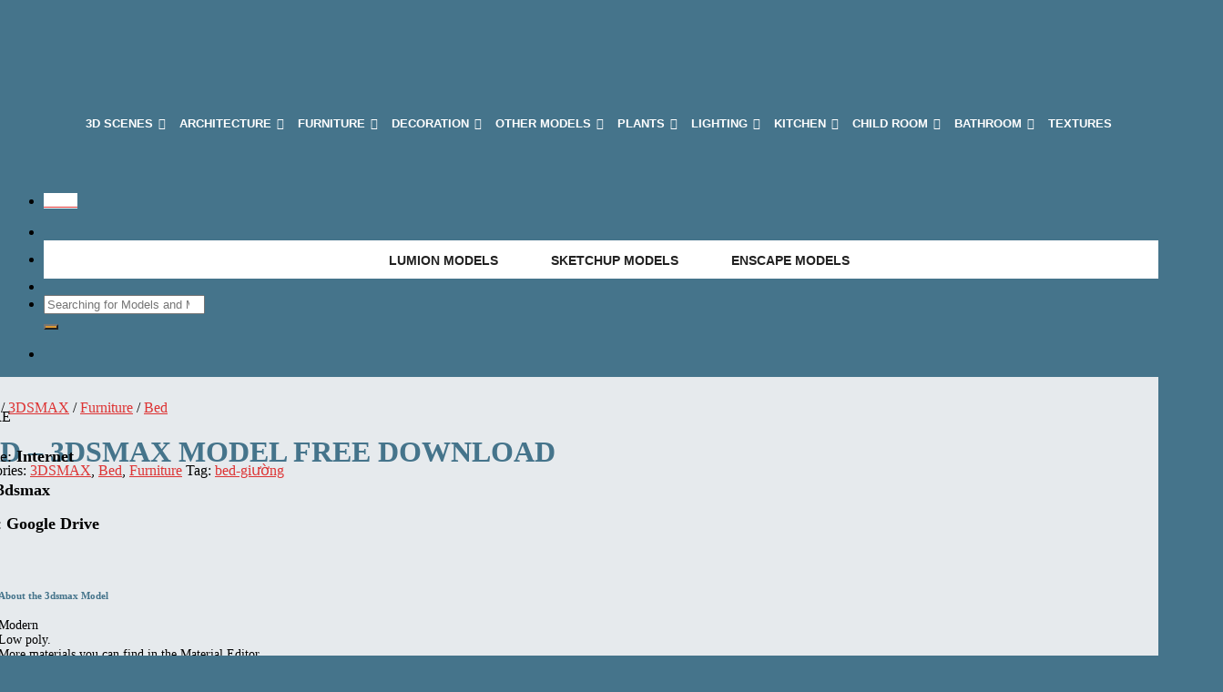

--- FILE ---
content_type: text/html; charset=UTF-8
request_url: https://3dsmodelfree.com/free-download/bed-3dsmax-model-free-download-444/
body_size: 35197
content:
<!DOCTYPE html><html lang="en-US" prefix="og: https://ogp.me/ns#" class="loading-site no-js"><head><meta charset="UTF-8" /><link rel="profile" href="https://gmpg.org/xfn/11" /><link rel="pingback" href="https://3dsmodelfree.com/xmlrpc.php" /> <script>(function(html){html.className=html.className.replace(/\bno-js\b/,'js')})(document.documentElement)</script> <style type="text/css">#woopcomm .wpc-form-wrapper{ background:#f9f9f9; }#woopcomm .wpc-comment .wpc-comment-right{ background:#fefefe; }#woopcomm .wpc-reply .wpc-comment-right{ background:#f8f8f8; }#woopcomm .wpc-comment-text{ font-size:14px; color:#555; }#woopcomm .wpc-role-member .wpc-comment-author,#woopcomm .wpc-role-member .wpc-comment-author a{ color:#ad74a2; }#woopcomm .wpc-role-support .wpc-comment-author, #woopcomm .wpc-role-support .wpc-comment-author a{ color:#ad74a2; }#woopcomm .wpc-role-customer .wpc-comment-author, #woopcomm .wpc-role-customer .wpc-comment-author a{ color:#ad74a2; }#woopcomm .wpc-role-guest .wpc-comment-author, #woopcomm .wpc-role-guest .wpc-comment-author a{ color:#ad74a2; }#woopcomm .wpc-role-member .wpc-comment-label{ background:#ad74a2; }#woopcomm .wpc-role-support .wpc-comment-label{ background:#ad74a2; }#woopcomm .wpc-role-customer .wpc-comment-label{ background:#ad74a2; }#woopcomm .wpc-role-guest .wpc-comment-label{ background:#ad74a2; }#woopcomm .wpc-comment-footer a{ color:#85ad74; }#woopcomm .wpc-comment-footer .wpc-vote-result{ background:#85ad74; }#woopcomm .wpc-reply-link, #woopcomm .wpc-vote-link, #woopcomm .wpc-share-link,#woopcomm span.wpc_cancel_edit,#woopcomm span.wpc_save_edited_comment,#woopcomm span.wpc_editable_comment { color: #85ad74; }#wpc_openModalFormAction > div#wpc_response_info a.close { background: url("https://3dsmodelfree.com/wp-content/plugins/woodiscuz-woocommerce-comments/files/img/x.png") no-repeat; }</style><style></style><meta name="viewport" content="width=device-width, initial-scale=1, maximum-scale=1" /><title>BED - 3DSMAX MODEL FREE DOWNLOAD - 3D Models</title><meta name="description" content="Source: Internet File: 3dsmax Link : Google Drive"/><meta name="robots" content="follow, index, max-snippet:-1, max-video-preview:-1, max-image-preview:large"/><link rel="canonical" href="https://3dsmodelfree.com/free-download/bed-3dsmax-model-free-download-444/" /><meta property="og:locale" content="en_US" /><meta property="og:type" content="product" /><meta property="og:title" content="BED - 3DSMAX MODEL FREE DOWNLOAD - 3D Models" /><meta property="og:description" content="Source: Internet File: 3dsmax Link : Google Drive" /><meta property="og:url" content="https://3dsmodelfree.com/free-download/bed-3dsmax-model-free-download-444/" /><meta property="og:site_name" content="3D Models" /><meta property="og:image" content="https://3dsmodelfree.com/wp-content/uploads/2021/07/Bed-435-3Dsmax-Models.jpg" /><meta property="og:image:secure_url" content="https://3dsmodelfree.com/wp-content/uploads/2021/07/Bed-435-3Dsmax-Models.jpg" /><meta property="og:image:width" content="1000" /><meta property="og:image:height" content="1000" /><meta property="og:image:alt" content="3dsmax" /><meta property="og:image:type" content="image/jpeg" /><meta property="product:price:currency" content="USD" /><meta property="product:availability" content="instock" /><meta name="twitter:card" content="summary_large_image" /><meta name="twitter:title" content="BED - 3DSMAX MODEL FREE DOWNLOAD - 3D Models" /><meta name="twitter:description" content="Source: Internet File: 3dsmax Link : Google Drive" /><meta name="twitter:image" content="https://3dsmodelfree.com/wp-content/uploads/2021/07/Bed-435-3Dsmax-Models.jpg" /><meta name="twitter:label1" content="Price" /><meta name="twitter:data1" content="0&#036;" /><meta name="twitter:label2" content="Availability" /><meta name="twitter:data2" content="In stock" /> <script type="application/ld+json" class="rank-math-schema">{"@context":"https://schema.org","@graph":[{"@type":["Organization","Person"],"@id":"https://3dsmodelfree.com/#person","name":"3D Models Free Download","url":"https://3dsmodelfree.com","sameAs":["https://www.facebook.com/download3dsmaxfiles"],"logo":{"@type":"ImageObject","@id":"https://3dsmodelfree.com/#logo","url":"https://3dsmodelfree.com/wp-content/uploads/2021/05/logo-3ds.png","contentUrl":"https://3dsmodelfree.com/wp-content/uploads/2021/05/logo-3ds.png","caption":"3D Models Free Download","inLanguage":"en-US","width":"728","height":"508"},"image":{"@id":"https://3dsmodelfree.com/#logo"}},{"@type":"WebSite","@id":"https://3dsmodelfree.com/#website","url":"https://3dsmodelfree.com","name":"3D Models Free Download","publisher":{"@id":"https://3dsmodelfree.com/#person"},"inLanguage":"en-US"},{"@type":"ImageObject","@id":"https://3dsmodelfree.com/wp-content/uploads/2021/07/Bed-435-3Dsmax-Models.jpg","url":"https://3dsmodelfree.com/wp-content/uploads/2021/07/Bed-435-3Dsmax-Models.jpg","width":"1000","height":"1000","inLanguage":"en-US"},{"@type":"BreadcrumbList","@id":"https://3dsmodelfree.com/free-download/bed-3dsmax-model-free-download-444/#breadcrumb","itemListElement":[{"@type":"ListItem","position":"1","item":{"@id":"https://3dsmodelfree.com","name":"Home"}},{"@type":"ListItem","position":"2","item":{"@id":"https://3dsmodelfree.com/category/3dsmax/","name":"3DSMAX"}},{"@type":"ListItem","position":"3","item":{"@id":"https://3dsmodelfree.com/free-download/bed-3dsmax-model-free-download-444/","name":"BED &#8211; 3DSMAX MODEL FREE DOWNLOAD"}}]},{"@type":"ItemPage","@id":"https://3dsmodelfree.com/free-download/bed-3dsmax-model-free-download-444/#webpage","url":"https://3dsmodelfree.com/free-download/bed-3dsmax-model-free-download-444/","name":"BED - 3DSMAX MODEL FREE DOWNLOAD - 3D Models","datePublished":"2021-07-13T14:09:42+07:00","dateModified":"2021-07-13T14:09:42+07:00","isPartOf":{"@id":"https://3dsmodelfree.com/#website"},"primaryImageOfPage":{"@id":"https://3dsmodelfree.com/wp-content/uploads/2021/07/Bed-435-3Dsmax-Models.jpg"},"inLanguage":"en-US","breadcrumb":{"@id":"https://3dsmodelfree.com/free-download/bed-3dsmax-model-free-download-444/#breadcrumb"}},{"@type":"Product","name":"BED - 3DSMAX MODEL FREE DOWNLOAD - 3D Models","description":"Source: Internet File: 3dsmax Link : Google Drive","category":"3DSMAX","mainEntityOfPage":{"@id":"https://3dsmodelfree.com/free-download/bed-3dsmax-model-free-download-444/#webpage"},"image":[{"@type":"ImageObject","url":"https://3dsmodelfree.com/wp-content/uploads/2021/07/Bed-435-3Dsmax-Models.jpg","height":"1000","width":"1000"}],"@id":"https://3dsmodelfree.com/free-download/bed-3dsmax-model-free-download-444/#richSnippet"}]}</script> <link rel='dns-prefetch' href='//cdn.jsdelivr.net' /><link rel='prefetch' href='https://3dsmodelfree.com/wp-content/themes/flatsome/assets/js/chunk.countup.js?ver=3.16.2' /><link rel='prefetch' href='https://3dsmodelfree.com/wp-content/themes/flatsome/assets/js/chunk.sticky-sidebar.js?ver=3.16.2' /><link rel='prefetch' href='https://3dsmodelfree.com/wp-content/themes/flatsome/assets/js/chunk.tooltips.js?ver=3.16.2' /><link rel='prefetch' href='https://3dsmodelfree.com/wp-content/themes/flatsome/assets/js/chunk.vendors-popups.js?ver=3.16.2' /><link rel='prefetch' href='https://3dsmodelfree.com/wp-content/themes/flatsome/assets/js/chunk.vendors-slider.js?ver=3.16.2' /><link rel="alternate" type="application/rss+xml" title="3D Models &raquo; Feed" href="https://3dsmodelfree.com/feed/" /><link rel="alternate" type="application/rss+xml" title="3D Models &raquo; Comments Feed" href="https://3dsmodelfree.com/comments/feed/" /><link rel="alternate" type="application/rss+xml" title="3D Models &raquo; BED &#8211; 3DSMAX MODEL FREE DOWNLOAD Comments Feed" href="https://3dsmodelfree.com/free-download/bed-3dsmax-model-free-download-444/feed/" /><style id='wp-block-library-inline-css' type='text/css'>:root{--wp-admin-theme-color:#007cba;--wp-admin-theme-color--rgb:0,124,186;--wp-admin-theme-color-darker-10:#006ba1;--wp-admin-theme-color-darker-10--rgb:0,107,161;--wp-admin-theme-color-darker-20:#005a87;--wp-admin-theme-color-darker-20--rgb:0,90,135;--wp-admin-border-width-focus:2px}@media (-webkit-min-device-pixel-ratio:2),(min-resolution:192dpi){:root{--wp-admin-border-width-focus:1.5px}}.wp-element-button{cursor:pointer}:root{--wp--preset--font-size--normal:16px;--wp--preset--font-size--huge:42px}:root .has-very-light-gray-background-color{background-color:#eee}:root .has-very-dark-gray-background-color{background-color:#313131}:root .has-very-light-gray-color{color:#eee}:root .has-very-dark-gray-color{color:#313131}:root .has-vivid-green-cyan-to-vivid-cyan-blue-gradient-background{background:linear-gradient(135deg,#00d084,#0693e3)}:root .has-purple-crush-gradient-background{background:linear-gradient(135deg,#34e2e4,#4721fb 50%,#ab1dfe)}:root .has-hazy-dawn-gradient-background{background:linear-gradient(135deg,#faaca8,#dad0ec)}:root .has-subdued-olive-gradient-background{background:linear-gradient(135deg,#fafae1,#67a671)}:root .has-atomic-cream-gradient-background{background:linear-gradient(135deg,#fdd79a,#004a59)}:root .has-nightshade-gradient-background{background:linear-gradient(135deg,#330968,#31cdcf)}:root .has-midnight-gradient-background{background:linear-gradient(135deg,#020381,#2874fc)}.has-regular-font-size{font-size:1em}.has-larger-font-size{font-size:2.625em}.has-normal-font-size{font-size:var(--wp--preset--font-size--normal)}.has-huge-font-size{font-size:var(--wp--preset--font-size--huge)}.has-text-align-center{text-align:center}.has-text-align-left{text-align:left}.has-text-align-right{text-align:right}#end-resizable-editor-section{display:none}.aligncenter{clear:both}.items-justified-left{justify-content:flex-start}.items-justified-center{justify-content:center}.items-justified-right{justify-content:flex-end}.items-justified-space-between{justify-content:space-between}.screen-reader-text{border:0;clip:rect(1px,1px,1px,1px);-webkit-clip-path:inset(50%);clip-path:inset(50%);height:1px;margin:-1px;overflow:hidden;padding:0;position:absolute;width:1px;word-wrap:normal!important}.screen-reader-text:focus{background-color:#ddd;clip:auto!important;-webkit-clip-path:none;clip-path:none;color:#444;display:block;font-size:1em;height:auto;left:5px;line-height:normal;padding:15px 23px 14px;text-decoration:none;top:5px;width:auto;z-index:100000}html :where(.has-border-color){border-style:solid}html :where([style*=border-top-color]){border-top-style:solid}html :where([style*=border-right-color]){border-right-style:solid}html :where([style*=border-bottom-color]){border-bottom-style:solid}html :where([style*=border-left-color]){border-left-style:solid}html :where([style*=border-width]){border-style:solid}html :where([style*=border-top-width]){border-top-style:solid}html :where([style*=border-right-width]){border-right-style:solid}html :where([style*=border-bottom-width]){border-bottom-style:solid}html :where([style*=border-left-width]){border-left-style:solid}html :where(img[class*=wp-image-]){height:auto;max-width:100%}figure{margin:0 0 1em}</style><link rel='stylesheet' id='classic-theme-styles-css' href='https://3dsmodelfree.com/wp-includes/css/classic-themes.min.css?ver=1' type='text/css' media='all' /><link rel='stylesheet' id='woo-related-products-css' href='https://3dsmodelfree.com/wp-content/plugins/woo-related-products-refresh-on-reload/public/css/woo-related-products-public.css?ver=1.0.0' type='text/css' media='all' /><link rel='stylesheet' id='photoswipe-css' href='https://3dsmodelfree.com/wp-content/plugins/woocommerce/assets/css/photoswipe/photoswipe.min.css?ver=7.9.0' type='text/css' media='all' /><link rel='stylesheet' id='photoswipe-default-skin-css' href='https://3dsmodelfree.com/wp-content/plugins/woocommerce/assets/css/photoswipe/default-skin/default-skin.min.css?ver=7.9.0' type='text/css' media='all' /><style id='woocommerce-inline-inline-css' type='text/css'>.woocommerce form .form-row .required { visibility: visible; }</style><link rel='stylesheet' id='woodiscuz-modal-box-css-css' href='https://3dsmodelfree.com/wp-content/plugins/woodiscuz-woocommerce-comments/files/third-party/modal-box/modal-box.css?ver=2.3.0' type='text/css' media='all' /><link rel='stylesheet' id='woodiscuz-validator-style-css' href='https://3dsmodelfree.com/wp-content/plugins/woodiscuz-woocommerce-comments/files/css/fv.css?ver=2.3.0' type='text/css' media='all' /><link rel='stylesheet' id='woodiscuz-tooltipster-style-css' href='https://3dsmodelfree.com/wp-content/plugins/woodiscuz-woocommerce-comments/files/third-party/tooltipster/css/tooltipster.css?ver=2.3.0' type='text/css' media='all' /><link rel='stylesheet' id='woodiscuz-frontend-css-css' href='https://3dsmodelfree.com/wp-content/plugins/woodiscuz-woocommerce-comments/files/css/woodiscuz-frontend.css?ver=2.3.0' type='text/css' media='all' /><link rel='stylesheet' id='megamenu-css' href='https://3dsmodelfree.com/wp-content/uploads/maxmegamenu/style.css?ver=bb90a9' type='text/css' media='all' /><link rel='stylesheet' id='dashicons-css' href='https://3dsmodelfree.com/wp-includes/css/dashicons.min.css?ver=6.1.9' type='text/css' media='all' /><link rel='stylesheet' id='megamenu-genericons-css' href='https://3dsmodelfree.com/wp-content/plugins/megamenu-pro/icons/genericons/genericons/genericons.css?ver=2.2.3' type='text/css' media='all' /><link rel='stylesheet' id='megamenu-fontawesome-css' href='https://3dsmodelfree.com/wp-content/plugins/megamenu-pro/icons/fontawesome/css/font-awesome.min.css?ver=2.2.3' type='text/css' media='all' /><link rel='stylesheet' id='megamenu-fontawesome5-css' href='https://3dsmodelfree.com/wp-content/plugins/megamenu-pro/icons/fontawesome5/css/all.min.css?ver=2.2.3' type='text/css' media='all' /><link rel='stylesheet' id='flatsome-main-css' href='https://3dsmodelfree.com/wp-content/themes/flatsome/assets/css/flatsome.css?ver=3.16.2' type='text/css' media='all' /><style id='flatsome-main-inline-css' type='text/css'>@font-face {
				font-family: "fl-icons";
				font-display: block;
				src: url(https://3dsmodelfree.com/wp-content/themes/flatsome/assets/css/icons/fl-icons.eot?v=3.16.2);
				src:
					url(https://3dsmodelfree.com/wp-content/themes/flatsome/assets/css/icons/fl-icons.eot#iefix?v=3.16.2) format("embedded-opentype"),
					url(https://3dsmodelfree.com/wp-content/themes/flatsome/assets/css/icons/fl-icons.woff2?v=3.16.2) format("woff2"),
					url(https://3dsmodelfree.com/wp-content/themes/flatsome/assets/css/icons/fl-icons.ttf?v=3.16.2) format("truetype"),
					url(https://3dsmodelfree.com/wp-content/themes/flatsome/assets/css/icons/fl-icons.woff?v=3.16.2) format("woff"),
					url(https://3dsmodelfree.com/wp-content/themes/flatsome/assets/css/icons/fl-icons.svg?v=3.16.2#fl-icons) format("svg");
			}</style><link rel='stylesheet' id='flatsome-shop-css' href='https://3dsmodelfree.com/wp-content/themes/flatsome/assets/css/flatsome-shop.css?ver=3.16.2' type='text/css' media='all' /><link rel='stylesheet' id='flatsome-style-css' href='https://3dsmodelfree.com/wp-content/themes/flatsome-child/style.css?ver=3.0.1622461356' type='text/css' media='all' /><link rel='stylesheet' id='csshero-main-stylesheet-css' href='https://3dsmodelfree.com/wp-content/uploads/2021/11/csshero-static-style-flatsome-child.css?ver=3.0.1622461356' type='text/css' media='all' /> <script type='text/javascript' src='https://3dsmodelfree.com/wp-includes/js/jquery/jquery.min.js?ver=3.6.1' id='jquery-core-js'></script> <script data-optimized="1" type='text/javascript' src='https://3dsmodelfree.com/wp-content/litespeed/js/77759d35cbdcc5c482678940792ae122.js?ver=fa6cb' id='jquery-migrate-js'></script> <script data-optimized="1" type='text/javascript' src='https://3dsmodelfree.com/wp-content/litespeed/js/d1bc5a0b6d22e30c8eacf012f083587e.js?ver=651ad' id='woodiscuz-validator-js-js'></script> <script data-optimized="1" type='text/javascript' id='woodiscuz-ajax-js-js-extra'>var wpc_ajax_obj={"url":"https:\/\/3dsmodelfree.com\/wp-admin\/admin-ajax.php"}</script> <script data-optimized="1" type='text/javascript' src='https://3dsmodelfree.com/wp-content/litespeed/js/ab08753174a73f9a14fbd971a062d800.js?ver=0f3a2' id='woodiscuz-ajax-js-js'></script> <script data-optimized="1" type='text/javascript' src='https://3dsmodelfree.com/wp-content/litespeed/js/fb58bedef3b56cf18d69ef081164c050.js?ver=9a3bf' id='woodiscuz-cookie-js-js'></script> <script data-optimized="1" type='text/javascript' src='https://3dsmodelfree.com/wp-content/litespeed/js/0d6a73b1487f34432a0fdf12117d4bfc.js?ver=cfc79' id='woodiscuz-tooltipster-js-js'></script> <script data-optimized="1" type='text/javascript' src='https://3dsmodelfree.com/wp-content/litespeed/js/dcec3727c7f45e74dbd33bca8bda7ab1.js?ver=a98c2' id='woodiscuz-autogrowtextarea-js-js'></script> <link rel="https://api.w.org/" href="https://3dsmodelfree.com/wp-json/" /><link rel="alternate" type="application/json" href="https://3dsmodelfree.com/wp-json/wp/v2/product/31494" /><link rel="EditURI" type="application/rsd+xml" title="RSD" href="https://3dsmodelfree.com/xmlrpc.php?rsd" /><link rel="wlwmanifest" type="application/wlwmanifest+xml" href="https://3dsmodelfree.com/wp-includes/wlwmanifest.xml" /><meta name="generator" content="WordPress 6.1.9" /><link rel='shortlink' href='https://3dsmodelfree.com/?p=31494' /><link rel="alternate" type="application/json+oembed" href="https://3dsmodelfree.com/wp-json/oembed/1.0/embed?url=https%3A%2F%2F3dsmodelfree.com%2Ffree-download%2Fbed-3dsmax-model-free-download-444%2F" /><link rel="alternate" type="text/xml+oembed" href="https://3dsmodelfree.com/wp-json/oembed/1.0/embed?url=https%3A%2F%2F3dsmodelfree.com%2Ffree-download%2Fbed-3dsmax-model-free-download-444%2F&#038;format=xml" />
 <script async src="https://www.googletagmanager.com/gtag/js?id=G-GLEGDYSY8G"></script> <script>window.dataLayer = window.dataLayer || [];
  function gtag(){dataLayer.push(arguments);}
  gtag('js', new Date());

  gtag('config', 'G-GLEGDYSY8G');</script>  <script data-optimized="1" src="https://3dsmodelfree.com/wp-content/litespeed/js/8475311a38026e472af184db4bd3e8a9.js?ver=3e8a9" async></script> <meta name="monetag" content="2296c70dc19288d4f10ef1e5a4a154e9" />
 <script data-cfasync="false" type="text/javascript">(function() {
  var oa = document.createElement('script'); oa.type = 'text/javascript';
  oa.async = true; oa.src = 'https://lumionvietnamcom.api.oneall.com/socialize/library.js';
  var s = document.getElementsByTagName('script')[0]; s.parentNode.insertBefore(oa, s);
 })();</script> <script>document.documentElement.className=document.documentElement.className.replace('no-js','js')</script> <style>.no-js img.lazyload { display: none; }
			figure.wp-block-image img.lazyloading { min-width: 150px; }
							.lazyload, .lazyloading { opacity: 0; }
				.lazyloaded {
					opacity: 1;
					transition: opacity 400ms;
					transition-delay: 0ms;
				}</style><style>.bg{opacity: 0; transition: opacity 1s; -webkit-transition: opacity 1s;} .bg-loaded{opacity: 1;}</style><noscript><style>.woocommerce-product-gallery{ opacity: 1 !important; }</style></noscript><link rel="icon" href="https://3dsmodelfree.com/wp-content/uploads/2021/05/cropped-logo-3ds555-32x32.jpg" sizes="32x32" /><link rel="icon" href="https://3dsmodelfree.com/wp-content/uploads/2021/05/cropped-logo-3ds555-192x192.jpg" sizes="192x192" /><link rel="apple-touch-icon" href="https://3dsmodelfree.com/wp-content/uploads/2021/05/cropped-logo-3ds555-180x180.jpg" /><meta name="msapplication-TileImage" content="https://3dsmodelfree.com/wp-content/uploads/2021/05/cropped-logo-3ds555-270x270.jpg" /><style id="custom-css" type="text/css">:root {--primary-color: #446084;}.container-width, .full-width .ubermenu-nav, .container, .row{max-width: 1470px}.row.row-collapse{max-width: 1440px}.row.row-small{max-width: 1462.5px}.row.row-large{max-width: 1500px}.header-main{height: 90px}#logo img{max-height: 90px}#logo{width:383px;}#logo a{max-width:400px;}.header-bottom{min-height: 50px}.header-top{min-height: 35px}.transparent .header-main{height: 30px}.transparent #logo img{max-height: 30px}.has-transparent + .page-title:first-of-type,.has-transparent + #main > .page-title,.has-transparent + #main > div > .page-title,.has-transparent + #main .page-header-wrapper:first-of-type .page-title{padding-top: 80px;}.header.show-on-scroll,.stuck .header-main{height:70px!important}.stuck #logo img{max-height: 70px!important}.search-form{ width: 41%;}.header-bg-color {background-color: rgba(255,255,255,0)}.header-bottom {background-color: #45748b}.header-main .nav > li > a{line-height: 9px }.stuck .header-main .nav > li > a{line-height: 50px }@media (max-width: 549px) {.header-main{height: 117px}#logo img{max-height: 117px}}.main-menu-overlay{background-color: #0a0a0a}.nav-dropdown{font-size:100%}.header-top{background-color:rgba(94,94,94,0.42)!important;}.blog-wrapper{background-color: #ffffff;}/* Background Color */[data-icon-label]:after, .secondary.is-underline:hover,.secondary.is-outline:hover,.icon-label,.button.secondary:not(.is-outline),.button.alt:not(.is-outline), .badge-inner.on-sale, .button.checkout, .single_add_to_cart_button, .current .breadcrumb-step{ background-color:#dd9933; }[data-text-bg="secondary"]{background-color: #dd9933;}/* Color */.secondary.is-underline,.secondary.is-link, .secondary.is-outline,.stars a.active, .star-rating:before, .woocommerce-page .star-rating:before,.star-rating span:before, .color-secondary{color: #dd9933}/* Color !important */[data-text-color="secondary"]{color: #dd9933!important;}/* Border */.secondary.is-outline:hover{border-color:#dd9933}/* Focus */.secondary:focus-visible, .alt:focus-visible { outline-color: #dd9933!important; }.success.is-underline:hover,.success.is-outline:hover,.success{background-color: #8224e3}.success-color, .success.is-link, .success.is-outline{color: #8224e3;}.success-border{border-color: #8224e3!important;}/* Color !important */[data-text-color="success"]{color: #8224e3!important;}/* Background Color */[data-text-bg="success"]{background-color: #8224e3;}body{color: #000000}h1,h2,h3,h4,h5,h6,.heading-font{color: #45748b;}a{color: #dd3333;}.shop-page-title.featured-title .title-overlay{background-color: rgba(0,0,0,0.58);}.has-equal-box-heights .box-image {padding-top: 100%;}.shop-page-title.featured-title .title-bg{background-image: url(https://3dsmodelfree.com/wp-content/uploads/2021/05/Wall-Panel-30-3Dsmax-Models.jpg);}.pswp__bg,.mfp-bg.mfp-ready{background-color: #000000}.shop-page-title.featured-title .title-bg{ background-image: url(https://3dsmodelfree.com/wp-content/uploads/2021/07/Bed-435-3Dsmax-Models.jpg)!important;}@media screen and (min-width: 550px){.products .box-vertical .box-image{min-width: 350px!important;width: 350px!important;}}.header-main .social-icons,.header-main .cart-icon strong,.header-main .menu-title,.header-main .header-button > .button.is-outline,.header-main .nav > li > a > i:not(.icon-angle-down){color: #ffffff!important;}.header-main .header-button > .button.is-outline,.header-main .cart-icon strong:after,.header-main .cart-icon strong{border-color: #ffffff!important;}.header-main .header-button > .button:not(.is-outline){background-color: #ffffff!important;}.header-main .current-dropdown .cart-icon strong,.header-main .header-button > .button:hover,.header-main .header-button > .button:hover i,.header-main .header-button > .button:hover span{color:#FFF!important;}.header-main .menu-title:hover,.header-main .social-icons a:hover,.header-main .header-button > .button.is-outline:hover,.header-main .nav > li > a:hover > i:not(.icon-angle-down){color: #1e73be!important;}.header-main .current-dropdown .cart-icon strong,.header-main .header-button > .button:hover{background-color: #1e73be!important;}.header-main .current-dropdown .cart-icon strong:after,.header-main .current-dropdown .cart-icon strong,.header-main .header-button > .button:hover{border-color: #1e73be!important;}.footer-2{background-color: #45748b}.absolute-footer, html{background-color: #45748b}.page-title-small + main .product-container > .row{padding-top:0;}.nav-vertical-fly-out > li + li {border-top-width: 1px; border-top-style: solid;}.label-new.menu-item > a:after{content:"New";}.label-hot.menu-item > a:after{content:"Hot";}.label-sale.menu-item > a:after{content:"Sale";}.label-popular.menu-item > a:after{content:"Popular";}</style><style type="text/css" id="wp-custom-css">@media(min-width: 768px){

.entry-meta{display: none;}

#nav-below{

padding: 30px;

background: white

 

}

}

.nav-previous > a {

display: block;

text-overflow: ellipsis;

word-wrap: break-word;

overflow: hidden;

max-height: 3em;

line-height: 3em;

background: #4495eb;



}

.nav-previous > a:before{

display: block !important;

content: 'BÀI TRUỚC';

color: white;

text-align: center;

font-size: 20px;

}


.nav-next > a {

display: block;

color: white;

text-overflow: ellipsis;

word-wrap: break-word;

overflow: hidden;

max-height: 3em;

line-height: 3em;

background: #4495eb;

}

.nav-next > a:before{

display: block !important;

content: 'BÀI KẾ TIẾP';

color: white;

text-align: center;

margin-right: -10px;

font-size: 20px;

}</style><style id="kirki-inline-styles"></style><style type="text/css">/** Mega Menu CSS: fs **/</style></head><body data-rsssl=1 class="product-template-default single single-product postid-31494 theme-flatsome woocommerce woocommerce-page woocommerce-no-js mega-menu-primary mega-menu-top-bar-nav mega-menu-max-mega-menu-2 mega-menu-max-mega-menu-1 full-width box-shadow lightbox nav-dropdown-has-arrow nav-dropdown-has-shadow nav-dropdown-has-border"><svg xmlns="http://www.w3.org/2000/svg" viewBox="0 0 0 0" width="0" height="0" focusable="false" role="none" style="visibility: hidden; position: absolute; left: -9999px; overflow: hidden;" ><defs><filter id="wp-duotone-dark-grayscale"><feColorMatrix color-interpolation-filters="sRGB" type="matrix" values=" .299 .587 .114 0 0 .299 .587 .114 0 0 .299 .587 .114 0 0 .299 .587 .114 0 0 " /><feComponentTransfer color-interpolation-filters="sRGB" ><feFuncR type="table" tableValues="0 0.49803921568627" /><feFuncG type="table" tableValues="0 0.49803921568627" /><feFuncB type="table" tableValues="0 0.49803921568627" /><feFuncA type="table" tableValues="1 1" /></feComponentTransfer><feComposite in2="SourceGraphic" operator="in" /></filter></defs></svg><svg xmlns="http://www.w3.org/2000/svg" viewBox="0 0 0 0" width="0" height="0" focusable="false" role="none" style="visibility: hidden; position: absolute; left: -9999px; overflow: hidden;" ><defs><filter id="wp-duotone-grayscale"><feColorMatrix color-interpolation-filters="sRGB" type="matrix" values=" .299 .587 .114 0 0 .299 .587 .114 0 0 .299 .587 .114 0 0 .299 .587 .114 0 0 " /><feComponentTransfer color-interpolation-filters="sRGB" ><feFuncR type="table" tableValues="0 1" /><feFuncG type="table" tableValues="0 1" /><feFuncB type="table" tableValues="0 1" /><feFuncA type="table" tableValues="1 1" /></feComponentTransfer><feComposite in2="SourceGraphic" operator="in" /></filter></defs></svg><svg xmlns="http://www.w3.org/2000/svg" viewBox="0 0 0 0" width="0" height="0" focusable="false" role="none" style="visibility: hidden; position: absolute; left: -9999px; overflow: hidden;" ><defs><filter id="wp-duotone-purple-yellow"><feColorMatrix color-interpolation-filters="sRGB" type="matrix" values=" .299 .587 .114 0 0 .299 .587 .114 0 0 .299 .587 .114 0 0 .299 .587 .114 0 0 " /><feComponentTransfer color-interpolation-filters="sRGB" ><feFuncR type="table" tableValues="0.54901960784314 0.98823529411765" /><feFuncG type="table" tableValues="0 1" /><feFuncB type="table" tableValues="0.71764705882353 0.25490196078431" /><feFuncA type="table" tableValues="1 1" /></feComponentTransfer><feComposite in2="SourceGraphic" operator="in" /></filter></defs></svg><svg xmlns="http://www.w3.org/2000/svg" viewBox="0 0 0 0" width="0" height="0" focusable="false" role="none" style="visibility: hidden; position: absolute; left: -9999px; overflow: hidden;" ><defs><filter id="wp-duotone-blue-red"><feColorMatrix color-interpolation-filters="sRGB" type="matrix" values=" .299 .587 .114 0 0 .299 .587 .114 0 0 .299 .587 .114 0 0 .299 .587 .114 0 0 " /><feComponentTransfer color-interpolation-filters="sRGB" ><feFuncR type="table" tableValues="0 1" /><feFuncG type="table" tableValues="0 0.27843137254902" /><feFuncB type="table" tableValues="0.5921568627451 0.27843137254902" /><feFuncA type="table" tableValues="1 1" /></feComponentTransfer><feComposite in2="SourceGraphic" operator="in" /></filter></defs></svg><svg xmlns="http://www.w3.org/2000/svg" viewBox="0 0 0 0" width="0" height="0" focusable="false" role="none" style="visibility: hidden; position: absolute; left: -9999px; overflow: hidden;" ><defs><filter id="wp-duotone-midnight"><feColorMatrix color-interpolation-filters="sRGB" type="matrix" values=" .299 .587 .114 0 0 .299 .587 .114 0 0 .299 .587 .114 0 0 .299 .587 .114 0 0 " /><feComponentTransfer color-interpolation-filters="sRGB" ><feFuncR type="table" tableValues="0 0" /><feFuncG type="table" tableValues="0 0.64705882352941" /><feFuncB type="table" tableValues="0 1" /><feFuncA type="table" tableValues="1 1" /></feComponentTransfer><feComposite in2="SourceGraphic" operator="in" /></filter></defs></svg><svg xmlns="http://www.w3.org/2000/svg" viewBox="0 0 0 0" width="0" height="0" focusable="false" role="none" style="visibility: hidden; position: absolute; left: -9999px; overflow: hidden;" ><defs><filter id="wp-duotone-magenta-yellow"><feColorMatrix color-interpolation-filters="sRGB" type="matrix" values=" .299 .587 .114 0 0 .299 .587 .114 0 0 .299 .587 .114 0 0 .299 .587 .114 0 0 " /><feComponentTransfer color-interpolation-filters="sRGB" ><feFuncR type="table" tableValues="0.78039215686275 1" /><feFuncG type="table" tableValues="0 0.94901960784314" /><feFuncB type="table" tableValues="0.35294117647059 0.47058823529412" /><feFuncA type="table" tableValues="1 1" /></feComponentTransfer><feComposite in2="SourceGraphic" operator="in" /></filter></defs></svg><svg xmlns="http://www.w3.org/2000/svg" viewBox="0 0 0 0" width="0" height="0" focusable="false" role="none" style="visibility: hidden; position: absolute; left: -9999px; overflow: hidden;" ><defs><filter id="wp-duotone-purple-green"><feColorMatrix color-interpolation-filters="sRGB" type="matrix" values=" .299 .587 .114 0 0 .299 .587 .114 0 0 .299 .587 .114 0 0 .299 .587 .114 0 0 " /><feComponentTransfer color-interpolation-filters="sRGB" ><feFuncR type="table" tableValues="0.65098039215686 0.40392156862745" /><feFuncG type="table" tableValues="0 1" /><feFuncB type="table" tableValues="0.44705882352941 0.4" /><feFuncA type="table" tableValues="1 1" /></feComponentTransfer><feComposite in2="SourceGraphic" operator="in" /></filter></defs></svg><svg xmlns="http://www.w3.org/2000/svg" viewBox="0 0 0 0" width="0" height="0" focusable="false" role="none" style="visibility: hidden; position: absolute; left: -9999px; overflow: hidden;" ><defs><filter id="wp-duotone-blue-orange"><feColorMatrix color-interpolation-filters="sRGB" type="matrix" values=" .299 .587 .114 0 0 .299 .587 .114 0 0 .299 .587 .114 0 0 .299 .587 .114 0 0 " /><feComponentTransfer color-interpolation-filters="sRGB" ><feFuncR type="table" tableValues="0.098039215686275 1" /><feFuncG type="table" tableValues="0 0.66274509803922" /><feFuncB type="table" tableValues="0.84705882352941 0.41960784313725" /><feFuncA type="table" tableValues="1 1" /></feComponentTransfer><feComposite in2="SourceGraphic" operator="in" /></filter></defs></svg>
<a class="skip-link screen-reader-text" href="#main">Skip to content</a><div id="wrapper"><header id="header" class="header "><div class="header-wrapper"><div id="masthead" class="header-main hide-for-sticky"><div class="header-inner flex-row container logo-left medium-logo-center" role="navigation"><div id="logo" class="flex-col logo"><a href="https://3dsmodelfree.com/" title="3D Models - Download 3D Model &#8211; Free 3D Model &#8211; 3D Model Download &#8211; 3D Model Libraries Free" rel="home">
<img width="1020" height="238"   alt="3D Models" data-src="https://3dsmodelfree.com/wp-content/uploads/2021/05/logo-3ds555-1400x327.png" class="header_logo header-logo lazyload" src="[data-uri]" /><noscript><img width="1020" height="238" src="https://3dsmodelfree.com/wp-content/uploads/2021/05/logo-3ds555-1400x327.png" class="header_logo header-logo" alt="3D Models"/></noscript><img  width="1020" height="238"   alt="3D Models" data-src="https://3dsmodelfree.com/wp-content/uploads/2021/05/logo-3ds555-1400x327.png" class="header-logo-dark lazyload" src="[data-uri]" /><noscript><img  width="1020" height="238" src="https://3dsmodelfree.com/wp-content/uploads/2021/05/logo-3ds555-1400x327.png" class="header-logo-dark" alt="3D Models"/></noscript></a></div><div class="flex-col show-for-medium flex-left"><ul class="mobile-nav nav nav-left "><li class="nav-icon has-icon"><div class="header-button">		<a href="#" data-open="#main-menu" data-pos="left" data-bg="main-menu-overlay" data-color="dark" class="icon primary button round is-small" aria-label="Menu" aria-controls="main-menu" aria-expanded="false"><i class="icon-menu" ></i>
<span class="menu-title uppercase hide-for-small">Menu</span>		</a></div></li></ul></div><div class="flex-col hide-for-medium flex-left
flex-grow"><ul class="header-nav header-nav-main nav nav-left  nav-spacing-small nav-uppercase" ><li class="header-divider"></li><div id="mega-menu-wrap-primary" class="mega-menu-wrap"><div class="mega-menu-toggle"><div class="mega-toggle-blocks-left"></div><div class="mega-toggle-blocks-center"></div><div class="mega-toggle-blocks-right"><div class='mega-toggle-block mega-menu-toggle-animated-block mega-toggle-block-0' id='mega-toggle-block-0'><button aria-label="Toggle Menu" class="mega-toggle-animated mega-toggle-animated-slider" type="button" aria-expanded="false">
<span class="mega-toggle-animated-box">
<span class="mega-toggle-animated-inner"></span>
</span>
</button></div></div></div><ul id="mega-menu-primary" class="mega-menu max-mega-menu mega-menu-horizontal mega-no-js" data-event="hover" data-effect="slide" data-effect-speed="200" data-effect-mobile="disabled" data-effect-speed-mobile="0" data-panel-width="#container" data-mobile-force-width="false" data-second-click="go" data-document-click="collapse" data-vertical-behaviour="standard" data-breakpoint="768" data-unbind="true" data-mobile-state="collapse_all" data-mobile-direction="vertical" data-hover-intent-timeout="300" data-hover-intent-interval="100"><li class="mega-menu-item mega-menu-item-type-custom mega-menu-item-object-custom mega-align-bottom-left mega-menu-flyout mega-has-icon mega-icon-left mega-menu-item-943" id="mega-menu-item-943"><a class="mega-custom-icon mega-menu-link local-link" href="https://lumionvietnam.com/danh-muc/lumion/" tabindex="0">LUMION MODELS</a></li><li class="mega-menu-item mega-menu-item-type-custom mega-menu-item-object-custom mega-align-bottom-left mega-menu-flyout mega-has-icon mega-icon-left mega-menu-item-21496" id="mega-menu-item-21496"><a class="mega-custom-icon mega-menu-link local-link" href="https://lumionvietnam.com/danh-muc/sketchup/" tabindex="0">SKETCHUP MODELS</a></li><li class="mega-menu-item mega-menu-item-type-custom mega-menu-item-object-custom mega-align-bottom-left mega-menu-flyout mega-has-icon mega-icon-left mega-menu-item-21497" id="mega-menu-item-21497"><a class="mega-custom-icon mega-menu-link local-link" href="https://lumionvietnam.com/danh-muc/enscape/" tabindex="0">ENSCAPE MODELS</a></li></ul></div><li class="header-divider"></li><li class="header-search-form search-form html relative has-icon"><div class="header-search-form-wrapper"><div class="searchform-wrapper ux-search-box relative form-flat is-normal"><form role="search" method="get" class="searchform" action="https://3dsmodelfree.com/"><div class="flex-row relative"><div class="flex-col flex-grow">
<label class="screen-reader-text" for="woocommerce-product-search-field-0">Search for:</label>
<input type="search" id="woocommerce-product-search-field-0" class="search-field mb-0" placeholder="Searching for Models and Materials" value="" name="s" />
<input type="hidden" name="post_type" value="product" /></div><div class="flex-col">
<button type="submit" value="Search" class="ux-search-submit submit-button secondary button  icon mb-0" aria-label="Submit">
<i class="icon-search" ></i>			</button></div></div><div class="live-search-results text-left z-top"></div></form></div></div></li></ul></div><div class="flex-col hide-for-medium flex-right"><ul class="header-nav header-nav-main nav nav-right  nav-spacing-small nav-uppercase"></ul></div><div class="flex-col show-for-medium flex-right"><ul class="mobile-nav nav nav-right "></ul></div></div></div><div id="wide-nav" class="header-bottom wide-nav hide-for-sticky nav-dark flex-has-center hide-for-medium"><div class="flex-row container"><div class="flex-col hide-for-medium flex-center"><ul class="nav header-nav header-bottom-nav nav-center  nav-spacing-small nav-uppercase"><div id="mega-menu-wrap-top_bar_nav" class="mega-menu-wrap"><div class="mega-menu-toggle"><div class="mega-toggle-blocks-left"><div class='mega-toggle-block mega-menu-toggle-animated-block mega-toggle-block-1' id='mega-toggle-block-1'><button aria-label="Toggle Menu" class="mega-toggle-animated mega-toggle-animated-slider" type="button" aria-expanded="false">
<span class="mega-toggle-animated-box">
<span class="mega-toggle-animated-inner"></span>
</span>
</button></div></div><div class="mega-toggle-blocks-center"></div><div class="mega-toggle-blocks-right"></div></div><ul id="mega-menu-top_bar_nav" class="mega-menu max-mega-menu mega-menu-horizontal mega-no-js" data-event="hover" data-effect="slide" data-effect-speed="200" data-effect-mobile="disabled" data-effect-speed-mobile="0" data-panel-width="page" data-panel-inner-width="80" data-mobile-force-width="false" data-second-click="go" data-document-click="collapse" data-vertical-behaviour="standard" data-breakpoint="768" data-unbind="true" data-mobile-state="collapse_all" data-mobile-direction="vertical" data-hover-intent-timeout="300" data-hover-intent-interval="100"><li class="mega-menu-item mega-menu-item-type-custom mega-menu-item-object-custom mega-menu-item-has-children mega-align-bottom-left mega-menu-flyout mega-has-icon mega-icon-left mega-menu-item-21659" id="mega-menu-item-21659"><a class="dashicons-format-gallery mega-menu-link local-link" href="https://3dsmodelfree.com/category/3d-scenes/" aria-expanded="false" tabindex="0">3D Scenes<span class="mega-indicator" aria-hidden="true"></span></a><ul class="mega-sub-menu"><li class="mega-menu-item mega-menu-item-type-taxonomy mega-menu-item-object-product_cat mega-has-icon mega-icon-left mega-menu-item-14541" id="mega-menu-item-14541"><a class="dashicons-admin-home mega-menu-link local-link" href="https://3dsmodelfree.com/category/3d-scenes/3ds-exteriors/">Exterior Scene</a></li><li class="mega-menu-item mega-menu-item-type-taxonomy mega-menu-item-object-product_cat mega-has-icon mega-icon-left mega-menu-item-14545" id="mega-menu-item-14545"><a class="fas fa-couch mega-menu-link local-link" href="https://3dsmodelfree.com/category/3d-scenes/3ds-interiors/">Interior Scene</a></li><li class="mega-menu-item mega-menu-item-type-taxonomy mega-menu-item-object-product_cat mega-menu-item-35113" id="mega-menu-item-35113"><a class="mega-menu-link local-link" href="https://3dsmodelfree.com/category/3d-scenes/3ds-interiors/livingroom/">Livingroom</a></li><li class="mega-menu-item mega-menu-item-type-taxonomy mega-menu-item-object-product_cat mega-menu-item-35112" id="mega-menu-item-35112"><a class="mega-menu-link local-link" href="https://3dsmodelfree.com/category/3d-scenes/3ds-interiors/kitchen-and-dining-room/">Kitchen And Dining Room</a></li><li class="mega-menu-item mega-menu-item-type-taxonomy mega-menu-item-object-product_cat mega-menu-item-14547" id="mega-menu-item-14547"><a class="mega-menu-link local-link" href="https://3dsmodelfree.com/category/3d-scenes/3ds-interiors/3ds-bedroom/">Bedroom</a></li><li class="mega-menu-item mega-menu-item-type-taxonomy mega-menu-item-object-product_cat mega-menu-item-36501" id="mega-menu-item-36501"><a class="mega-menu-link local-link" href="https://3dsmodelfree.com/category/3d-scenes/3ds-interiors/children-room/">Children Room</a></li><li class="mega-menu-item mega-menu-item-type-taxonomy mega-menu-item-object-product_cat mega-menu-item-33576" id="mega-menu-item-33576"><a class="mega-menu-link local-link" href="https://3dsmodelfree.com/category/3d-scenes/3ds-interiors/dressing-room/">Dressing room</a></li><li class="mega-menu-item mega-menu-item-type-taxonomy mega-menu-item-object-product_cat mega-menu-item-35116" id="mega-menu-item-35116"><a class="mega-menu-link local-link" href="https://3dsmodelfree.com/category/3d-scenes/3ds-interiors/bathroom2/">Bathroom</a></li><li class="mega-menu-item mega-menu-item-type-taxonomy mega-menu-item-object-product_cat mega-menu-item-35115" id="mega-menu-item-35115"><a class="mega-menu-link local-link" href="https://3dsmodelfree.com/category/3d-scenes/3ds-interiors/study-room/">Study room</a></li><li class="mega-menu-item mega-menu-item-type-taxonomy mega-menu-item-object-product_cat mega-menu-item-35114" id="mega-menu-item-35114"><a class="mega-menu-link local-link" href="https://3dsmodelfree.com/category/3d-scenes/3ds-interiors/lobby-reception/">Lobby - Reception</a></li><li class="mega-menu-item mega-menu-item-type-taxonomy mega-menu-item-object-product_cat mega-menu-item-28230" id="mega-menu-item-28230"><a class="mega-menu-link local-link" href="https://3dsmodelfree.com/category/3d-scenes/3ds-interiors/3ds-office/">Office</a></li><li class="mega-menu-item mega-menu-item-type-taxonomy mega-menu-item-object-product_cat mega-menu-item-35486" id="mega-menu-item-35486"><a class="mega-menu-link local-link" href="https://3dsmodelfree.com/category/3d-scenes/3ds-interiors/restaurant-coffee/">Restaurant - Coffee</a></li><li class="mega-menu-item mega-menu-item-type-taxonomy mega-menu-item-object-product_cat mega-menu-item-36502" id="mega-menu-item-36502"><a class="mega-menu-link local-link" href="https://3dsmodelfree.com/category/3d-scenes/3ds-interiors/3ds-shop-3ds-interiors/">Shop</a></li><li class="mega-menu-item mega-menu-item-type-taxonomy mega-menu-item-object-product_cat mega-menu-item-14543" id="mega-menu-item-14543"><a class="mega-menu-link local-link" href="https://3dsmodelfree.com/category/3d-scenes/evermotion-archexterios/">Evermotion archexterios</a></li></ul></li><li class="mega-menu-item mega-menu-item-type-taxonomy mega-menu-item-object-product_cat mega-menu-item-has-children mega-align-bottom-left mega-menu-flyout mega-has-icon mega-icon-left mega-menu-item-21660" id="mega-menu-item-21660"><a class="dashicons-admin-home mega-menu-link local-link" href="https://3dsmodelfree.com/category/3dsmax/architecture/" aria-expanded="false" tabindex="0">Architecture<span class="mega-indicator" aria-hidden="true"></span></a><ul class="mega-sub-menu"><li class="mega-menu-item mega-menu-item-type-taxonomy mega-menu-item-object-product_cat mega-has-icon mega-icon-left mega-collapse-children mega-menu-item-15182" id="mega-menu-item-15182"><a class="fas fa-door-closed mega-menu-link local-link" href="https://3dsmodelfree.com/category/3dsmax/architecture/doors/">Doors</a></li><li class="mega-menu-item mega-menu-item-type-taxonomy mega-menu-item-object-product_cat mega-has-icon mega-icon-left mega-menu-item-21654" id="mega-menu-item-21654"><a class="mega-custom-icon mega-menu-link local-link" href="https://3dsmodelfree.com/category/3dsmax/architecture/staircase/">Staircase</a></li><li class="mega-menu-item mega-menu-item-type-taxonomy mega-menu-item-object-product_cat mega-has-icon mega-icon-left mega-collapse-children mega-menu-item-14554" id="mega-menu-item-14554"><a class="fas fa-chess mega-menu-link local-link" href="https://3dsmodelfree.com/category/3dsmax/classic-details/">Classic Details</a></li><li class="mega-menu-item mega-menu-item-type-taxonomy mega-menu-item-object-product_cat mega-menu-item-14656" id="mega-menu-item-14656"><a class="mega-menu-link local-link" href="https://3dsmodelfree.com/category/3dsmax/classic-details/moulding/">Moulding</a></li><li class="mega-menu-item mega-menu-item-type-taxonomy mega-menu-item-object-product_cat mega-menu-item-14555" id="mega-menu-item-14555"><a class="mega-menu-link local-link" href="https://3dsmodelfree.com/category/3dsmax/classic-details/classic-column/">Classic Column</a></li><li class="mega-menu-item mega-menu-item-type-taxonomy mega-menu-item-object-product_cat mega-has-icon mega-icon-left mega-collapse-children mega-menu-item-14561" id="mega-menu-item-14561"><a class="mega-custom-icon mega-menu-link local-link" href="https://3dsmodelfree.com/category/3dsmax/garden-landscape/">Garden Landscape</a></li><li class="mega-menu-item mega-menu-item-type-taxonomy mega-menu-item-object-product_cat mega-menu-item-19489" id="mega-menu-item-19489"><a class="mega-menu-link local-link" href="https://3dsmodelfree.com/category/3dsmax/garden-landscape/gazebo/">Gazebo</a></li><li class="mega-menu-item mega-menu-item-type-taxonomy mega-menu-item-object-product_cat mega-menu-item-21653" id="mega-menu-item-21653"><a class="mega-menu-link local-link" href="https://3dsmodelfree.com/category/3dsmax/garden-landscape/fountian/">Fountian</a></li></ul></li><li class="mega-menu-item mega-menu-item-type-taxonomy mega-menu-item-object-product_cat mega-current-product-ancestor mega-current-menu-parent mega-current-product-parent mega-menu-item-has-children mega-align-bottom-left mega-menu-flyout mega-has-icon mega-icon-left mega-collapse-children mega-menu-item-14559" id="mega-menu-item-14559"><a class="fas fa-couch mega-menu-link local-link" href="https://3dsmodelfree.com/category/3dsmax/3ds-furniture/" aria-expanded="false" tabindex="0">Furniture<span class="mega-indicator" aria-hidden="true"></span></a><ul class="mega-sub-menu"><li class="mega-menu-item mega-menu-item-type-taxonomy mega-menu-item-object-product_cat mega-has-icon mega-icon-left mega-menu-item-14718" id="mega-menu-item-14718"><a class="mega-custom-icon mega-menu-link local-link" href="https://3dsmodelfree.com/category/3dsmax/3ds-furniture/sofa-3ds-furniture/">Sofa</a></li><li class="mega-menu-item mega-menu-item-type-taxonomy mega-menu-item-object-product_cat mega-has-icon mega-icon-left mega-menu-item-14723" id="mega-menu-item-14723"><a class="mega-custom-icon mega-menu-link local-link" href="https://3dsmodelfree.com/category/3dsmax/3ds-furniture/chair-3ds-furniture/">Chair</a></li><li class="mega-menu-item mega-menu-item-type-taxonomy mega-menu-item-object-product_cat mega-has-icon mega-icon-left mega-menu-item-16859" id="mega-menu-item-16859"><a class="mega-custom-icon mega-menu-link local-link" href="https://3dsmodelfree.com/category/3dsmax/office-furniture-3ds-models/office-chair-office-furniture-3ds-models-3ds-models-3dmax/">Office Chair</a></li><li class="mega-menu-item mega-menu-item-type-taxonomy mega-menu-item-object-product_cat mega-has-icon mega-icon-left mega-menu-item-14719" id="mega-menu-item-14719"><a class="mega-custom-icon mega-menu-link local-link" href="https://3dsmodelfree.com/category/3dsmax/3ds-furniture/table-chair-3ds-furniture/">Table + Chair</a></li><li class="mega-menu-item mega-menu-item-type-taxonomy mega-menu-item-object-product_cat mega-has-icon mega-icon-left mega-menu-item-14722" id="mega-menu-item-14722"><a class="mega-custom-icon mega-menu-link local-link" href="https://3dsmodelfree.com/category/3dsmax/3ds-furniture/coffe-table/">Table</a></li><li class="mega-menu-item mega-menu-item-type-taxonomy mega-menu-item-object-product_cat mega-has-icon mega-icon-left mega-menu-item-14721" id="mega-menu-item-14721"><a class="mega-custom-icon mega-menu-link local-link" href="https://3dsmodelfree.com/category/3dsmax/3ds-furniture/desk/">Desk</a></li><li class="mega-menu-item mega-menu-item-type-taxonomy mega-menu-item-object-product_cat mega-current-product-ancestor mega-current-menu-parent mega-current-product-parent mega-has-icon mega-icon-left mega-menu-item-14552" id="mega-menu-item-14552"><a class="mega-custom-icon mega-menu-link local-link" href="https://3dsmodelfree.com/category/3dsmax/3ds-furniture/bed-bedroom/">Bed</a></li><li class="mega-menu-item mega-menu-item-type-taxonomy mega-menu-item-object-product_cat mega-has-icon mega-icon-left mega-menu-item-33190" id="mega-menu-item-33190"><a class="mega-custom-icon mega-menu-link local-link" href="https://3dsmodelfree.com/category/3dsmax/3ds-furniture/tv-shelf-sideboard/">Tv Shelf – Sideboard</a></li><li class="mega-menu-item mega-menu-item-type-taxonomy mega-menu-item-object-product_cat mega-has-icon mega-icon-left mega-menu-item-14652" id="mega-menu-item-14652"><a class="mega-custom-icon mega-menu-link local-link" href="https://3dsmodelfree.com/category/3dsmax/3ds-furniture/wardrobe/">Wardrobe - Display cabinets</a></li><li class="mega-menu-item mega-menu-item-type-taxonomy mega-menu-item-object-product_cat mega-has-icon mega-icon-left mega-menu-item-14728" id="mega-menu-item-14728"><a class="fa-star mega-menu-link local-link" href="https://3dsmodelfree.com/category/3dsmax/3ds-furniture/full-living-room-set-3ds-furniture/">full Living room Set</a></li><li class="mega-menu-item mega-menu-item-type-taxonomy mega-menu-item-object-product_cat mega-has-icon mega-icon-left mega-menu-item-14727" id="mega-menu-item-14727"><a class="fa-star mega-menu-link local-link" href="https://3dsmodelfree.com/category/3dsmax/3ds-furniture/full-dining-room-set-3ds-furniture/">Full Dining room Set</a></li><li class="mega-menu-item mega-menu-item-type-taxonomy mega-menu-item-object-product_cat mega-has-icon mega-icon-left mega-menu-item-14553" id="mega-menu-item-14553"><a class="fa-star mega-menu-link local-link" href="https://3dsmodelfree.com/category/3dsmax/3ds-furniture/bedroom-set/">Full Bedroom Set</a></li></ul></li><li class="mega-menu-item mega-menu-item-type-taxonomy mega-menu-item-object-product_cat mega-menu-item-has-children mega-align-bottom-left mega-menu-flyout mega-has-icon mega-icon-left mega-collapse-children mega-menu-item-14556" id="mega-menu-item-14556"><a class="fas fa-theater-masks mega-menu-link local-link" href="https://3dsmodelfree.com/category/3dsmax/3ds-decor/" aria-expanded="false" tabindex="0">Decoration<span class="mega-indicator" aria-hidden="true"></span></a><ul class="mega-sub-menu"><li class="mega-menu-item mega-menu-item-type-taxonomy mega-menu-item-object-product_cat mega-has-icon mega-icon-left mega-menu-item-14658" id="mega-menu-item-14658"><a class="genericon-rating-half mega-menu-link local-link" href="https://3dsmodelfree.com/category/3dsmax/3ds-decor/decorative-set/">Decorative set</a></li><li class="mega-menu-item mega-menu-item-type-taxonomy mega-menu-item-object-product_cat mega-has-icon mega-icon-left mega-menu-item-14557" id="mega-menu-item-14557"><a class="mega-custom-icon mega-menu-link local-link" href="https://3dsmodelfree.com/category/3dsmax/3ds-decor/decor-vases/">Vases</a></li><li class="mega-menu-item mega-menu-item-type-taxonomy mega-menu-item-object-product_cat mega-has-icon mega-icon-left mega-menu-item-28169" id="mega-menu-item-28169"><a class="fas fa-chess-board mega-menu-link local-link" href="https://3dsmodelfree.com/category/3dsmax/3ds-decor/wall-decor/">Wall decor</a></li><li class="mega-menu-item mega-menu-item-type-taxonomy mega-menu-item-object-product_cat mega-has-icon mega-icon-left mega-menu-item-14659" id="mega-menu-item-14659"><a class="mega-custom-icon mega-menu-link local-link" href="https://3dsmodelfree.com/category/3dsmax/3ds-decor/statue/">Statue</a></li><li class="mega-menu-item mega-menu-item-type-taxonomy mega-menu-item-object-product_cat mega-has-icon mega-icon-left mega-menu-item-20156" id="mega-menu-item-20156"><a class="mega-custom-icon mega-menu-link local-link" href="https://3dsmodelfree.com/category/3dsmax/3ds-decor/aquarium/">Aquarium</a></li><li class="mega-menu-item mega-menu-item-type-taxonomy mega-menu-item-object-product_cat mega-has-icon mega-icon-left mega-menu-item-19881" id="mega-menu-item-19881"><a class="mega-custom-icon mega-menu-link local-link" href="https://3dsmodelfree.com/category/3dsmax/3ds-decor/wall-panel/">3D panel</a></li><li class="mega-menu-item mega-menu-item-type-taxonomy mega-menu-item-object-product_cat mega-has-icon mega-icon-left mega-menu-item-14654" id="mega-menu-item-14654"><a class="mega-custom-icon mega-menu-link local-link" href="https://3dsmodelfree.com/category/3dsmax/3ds-decor/mannequins/">Mannequins</a></li><li class="mega-menu-item mega-menu-item-type-taxonomy mega-menu-item-object-product_cat mega-has-icon mega-icon-left mega-menu-item-23838" id="mega-menu-item-23838"><a class="mega-custom-icon mega-menu-link local-link" href="https://3dsmodelfree.com/category/3dsmax/3ds-decor/mirror/">Mirror</a></li><li class="mega-menu-item mega-menu-item-type-taxonomy mega-menu-item-object-product_cat mega-menu-item-32705" id="mega-menu-item-32705"><a class="mega-menu-link local-link" href="https://3dsmodelfree.com/category/3dsmax/3ds-decor/curtains/">Curtains</a></li><li class="mega-menu-item mega-menu-item-type-taxonomy mega-menu-item-object-product_cat mega-menu-item-32701" id="mega-menu-item-32701"><a class="mega-menu-link local-link" href="https://3dsmodelfree.com/category/3dsmax/3ds-decor/carpet/">Carpet</a></li><li class="mega-menu-item mega-menu-item-type-taxonomy mega-menu-item-object-product_cat mega-menu-item-29052" id="mega-menu-item-29052"><a class="mega-menu-link local-link" href="https://3dsmodelfree.com/category/3dsmax/3ds-decor/picture-frame/">Picture frame</a></li><li class="mega-menu-item mega-menu-item-type-taxonomy mega-menu-item-object-product_cat mega-has-icon mega-icon-left mega-menu-item-14657" id="mega-menu-item-14657"><a class="mega-custom-icon mega-menu-link local-link" href="https://3dsmodelfree.com/category/3dsmax/3ds-decor/orther-decor/">Other decorative objects</a></li></ul></li><li class="mega-menu-item mega-menu-item-type-custom mega-menu-item-object-custom mega-menu-item-has-children mega-align-bottom-left mega-menu-flyout mega-has-icon mega-icon-left mega-menu-item-21661" id="mega-menu-item-21661"><a class="dashicons-rest-api mega-menu-link" aria-expanded="false" tabindex="0">Other Models<span class="mega-indicator" aria-hidden="true"></span></a><ul class="mega-sub-menu"><li class="mega-menu-item mega-menu-item-type-taxonomy mega-menu-item-object-product_cat mega-has-icon mega-icon-left mega-collapse-children mega-menu-item-20683" id="mega-menu-item-20683"><a class="fas fa-car mega-menu-link local-link" href="https://3dsmodelfree.com/category/3dsmax/transport/">Transport</a></li><li class="mega-menu-item mega-menu-item-type-taxonomy mega-menu-item-object-product_cat mega-menu-item-20684" id="mega-menu-item-20684"><a class="mega-menu-link local-link" href="https://3dsmodelfree.com/category/3dsmax/transport/car-vehicle/">Car</a></li><li class="mega-menu-item mega-menu-item-type-taxonomy mega-menu-item-object-product_cat mega-menu-item-20685" id="mega-menu-item-20685"><a class="mega-menu-link local-link" href="https://3dsmodelfree.com/category/3dsmax/transport/motorcycle/">Motorcycle</a></li><li class="mega-menu-item mega-menu-item-type-taxonomy mega-menu-item-object-product_cat mega-has-icon mega-icon-left mega-collapse-children mega-menu-item-14665" id="mega-menu-item-14665"><a class="fas fa-child mega-menu-link local-link" href="https://3dsmodelfree.com/category/3dsmax/3ds-character-3ds-models/">People</a></li><li class="mega-menu-item mega-menu-item-type-taxonomy mega-menu-item-object-product_cat mega-has-icon mega-icon-left mega-collapse-children mega-menu-item-14667" id="mega-menu-item-14667"><a class="fas fa-road mega-menu-link local-link" href="https://3dsmodelfree.com/category/3dsmax/3ds-street-equipment/">Street equipment</a></li><li class="mega-menu-item mega-menu-item-type-taxonomy mega-menu-item-object-product_cat mega-has-icon mega-icon-left mega-menu-item-21663" id="mega-menu-item-21663"><a class="dashicons-admin-plugins mega-menu-link local-link" href="https://3dsmodelfree.com/category/3dsmax/equipment-3ds-models/">Technology</a></li><li class="mega-menu-item mega-menu-item-type-taxonomy mega-menu-item-object-product_cat mega-menu-item-19490" id="mega-menu-item-19490"><a class="mega-menu-link local-link" href="https://3dsmodelfree.com/category/3dsmax/equipment-3ds-models/electrical-equipment-equipment-3ds-models/">Electrical equipment</a></li><li class="mega-menu-item mega-menu-item-type-taxonomy mega-menu-item-object-product_cat mega-has-icon mega-icon-left mega-menu-item-14558" id="mega-menu-item-14558"><a class="fa-edge mega-menu-link local-link" href="https://3dsmodelfree.com/category/3dsmax/evermotion-archmodels/">Evermotion archmodels</a></li></ul></li><li class="mega-menu-item mega-menu-item-type-taxonomy mega-menu-item-object-product_cat mega-menu-item-has-children mega-align-bottom-left mega-menu-flyout mega-has-icon mega-icon-left mega-collapse-children mega-menu-item-14668" id="mega-menu-item-14668"><a class="dashicons-palmtree mega-menu-link local-link" href="https://3dsmodelfree.com/category/3dsmax/3ds-trees/" aria-expanded="false" tabindex="0">Plants<span class="mega-indicator" aria-hidden="true"></span></a><ul class="mega-sub-menu"><li class="mega-menu-item mega-menu-item-type-taxonomy mega-menu-item-object-product_cat mega-has-icon mega-icon-left mega-menu-item-36063" id="mega-menu-item-36063"><a class="mega-custom-icon mega-menu-link local-link" href="https://3dsmodelfree.com/category/3dsmax/3ds-trees/tree/">Tree</a></li><li class="mega-menu-item mega-menu-item-type-taxonomy mega-menu-item-object-product_cat mega-has-icon mega-icon-left mega-menu-item-19555" id="mega-menu-item-19555"><a class="mega-custom-icon mega-menu-link local-link" href="https://3dsmodelfree.com/category/3dsmax/3ds-trees/bush/">Bush</a></li><li class="mega-menu-item mega-menu-item-type-taxonomy mega-menu-item-object-product_cat mega-has-icon mega-icon-left mega-menu-item-19554" id="mega-menu-item-19554"><a class="mega-custom-icon mega-menu-link local-link" href="https://3dsmodelfree.com/category/3dsmax/3ds-trees/plant-pots/">Plant Pots</a></li><li class="mega-menu-item mega-menu-item-type-taxonomy mega-menu-item-object-product_cat mega-has-icon mega-icon-left mega-menu-item-19553" id="mega-menu-item-19553"><a class="mega-custom-icon mega-menu-link local-link" href="https://3dsmodelfree.com/category/3dsmax/3ds-trees/flower-pots/">Flower pots</a></li><li class="mega-menu-item mega-menu-item-type-taxonomy mega-menu-item-object-product_cat mega-menu-item-29215" id="mega-menu-item-29215"><a class="mega-menu-link local-link" href="https://3dsmodelfree.com/category/3dsmax/tree-plant/plant-wall-tree-plant/">Plant wall</a></li><li class="mega-menu-item mega-menu-item-type-taxonomy mega-menu-item-object-product_cat mega-has-icon mega-icon-left mega-menu-item-20157" id="mega-menu-item-20157"><a class="mega-custom-icon mega-menu-link local-link" href="https://3dsmodelfree.com/category/3dsmax/3ds-trees/maxtree-3d-plant-models-3ds-trees/">Maxtree – 3D Plant Models</a></li></ul></li><li class="mega-menu-item mega-menu-item-type-taxonomy mega-menu-item-object-product_cat mega-menu-item-has-children mega-align-bottom-left mega-menu-flyout mega-has-icon mega-icon-left mega-collapse-children mega-menu-item-14566" id="mega-menu-item-14566"><a class="dashicons-lightbulb mega-menu-link local-link" href="https://3dsmodelfree.com/category/3dsmax/lighting/" aria-expanded="false" tabindex="0">Lighting<span class="mega-indicator" aria-hidden="true"></span></a><ul class="mega-sub-menu"><li class="mega-menu-item mega-menu-item-type-taxonomy mega-menu-item-object-product_cat mega-menu-item-14567" id="mega-menu-item-14567"><a class="mega-menu-link local-link" href="https://3dsmodelfree.com/category/3dsmax/lighting/ceiling-lights/">Ceiling lights</a></li><li class="mega-menu-item mega-menu-item-type-taxonomy mega-menu-item-object-product_cat mega-menu-item-14651" id="mega-menu-item-14651"><a class="mega-menu-link local-link" href="https://3dsmodelfree.com/category/3dsmax/lighting/wall-light/">Wall light</a></li><li class="mega-menu-item mega-menu-item-type-taxonomy mega-menu-item-object-product_cat mega-menu-item-23834" id="mega-menu-item-23834"><a class="mega-menu-link local-link" href="https://3dsmodelfree.com/category/3dsmax/lighting/table-lamp/">Table lamp</a></li><li class="mega-menu-item mega-menu-item-type-taxonomy mega-menu-item-object-product_cat mega-menu-item-23833" id="mega-menu-item-23833"><a class="mega-menu-link local-link" href="https://3dsmodelfree.com/category/3dsmax/lighting/spotlight/">Spotlight</a></li><li class="mega-menu-item mega-menu-item-type-taxonomy mega-menu-item-object-product_cat mega-menu-item-23832" id="mega-menu-item-23832"><a class="mega-menu-link local-link" href="https://3dsmodelfree.com/category/3dsmax/lighting/floor-lamp/">Floor lamp</a></li><li class="mega-menu-item mega-menu-item-type-taxonomy mega-menu-item-object-product_cat mega-menu-item-23831" id="mega-menu-item-23831"><a class="mega-menu-link local-link" href="https://3dsmodelfree.com/category/3dsmax/lighting/flood-light/">Flood light</a></li></ul></li><li class="mega-menu-item mega-menu-item-type-custom mega-menu-item-object-custom mega-menu-item-has-children mega-align-bottom-left mega-menu-flyout mega-has-icon mega-icon-left mega-collapse-children mega-menu-item-19480" id="mega-menu-item-19480"><a class="fa-cutlery mega-menu-link" aria-expanded="false" tabindex="0">Kitchen<span class="mega-indicator" aria-hidden="true"></span></a><ul class="mega-sub-menu"><li class="mega-menu-item mega-menu-item-type-taxonomy mega-menu-item-object-product_cat mega-menu-item-14564" id="mega-menu-item-14564"><a class="mega-menu-link local-link" href="https://3dsmodelfree.com/category/3dsmax/kitchen/kitchen-cabinets/">Kitchen Cabinets</a></li><li class="mega-menu-item mega-menu-item-type-taxonomy mega-menu-item-object-product_cat mega-menu-item-17355" id="mega-menu-item-17355"><a class="mega-menu-link local-link" href="https://3dsmodelfree.com/category/3dsmax/kitchen/kitchen-appliances/">Kitchen Appliances</a></li><li class="mega-menu-item mega-menu-item-type-taxonomy mega-menu-item-object-product_cat mega-menu-item-14565" id="mega-menu-item-14565"><a class="mega-menu-link local-link" href="https://3dsmodelfree.com/category/3dsmax/kitchen/3ds-kitchen-utensils/">Kitchen utensils</a></li><li class="mega-menu-item mega-menu-item-type-taxonomy mega-menu-item-object-product_cat mega-menu-item-17356" id="mega-menu-item-17356"><a class="mega-menu-link local-link" href="https://3dsmodelfree.com/category/3dsmax/kitchen/food/">Food</a></li></ul></li><li class="mega-menu-item mega-menu-item-type-taxonomy mega-menu-item-object-product_cat mega-menu-item-has-children mega-align-bottom-left mega-menu-flyout mega-has-icon mega-icon-left mega-collapse-children mega-menu-item-14562" id="mega-menu-item-14562"><a class="fas fa-baby mega-menu-link local-link" href="https://3dsmodelfree.com/category/3dsmax/childroom/" aria-expanded="false" tabindex="0">Child room<span class="mega-indicator" aria-hidden="true"></span></a><ul class="mega-sub-menu"><li class="mega-menu-item mega-menu-item-type-taxonomy mega-menu-item-object-product_cat mega-menu-item-20279" id="mega-menu-item-20279"><a class="mega-menu-link local-link" href="https://3dsmodelfree.com/category/3dsmax/childroom/toys-and-furniture-set/">Toys and furniture set</a></li><li class="mega-menu-item mega-menu-item-type-taxonomy mega-menu-item-object-product_cat mega-menu-item-31764" id="mega-menu-item-31764"><a class="mega-menu-link local-link" href="https://3dsmodelfree.com/category/3dsmax/childroom/childrens-bed/">Children’s Bed</a></li><li class="mega-menu-item mega-menu-item-type-taxonomy mega-menu-item-object-product_cat mega-menu-item-14664" id="mega-menu-item-14664"><a class="mega-menu-link local-link" href="https://3dsmodelfree.com/category/3dsmax/childroom/toy-kid/">Toy</a></li></ul></li><li class="mega-menu-item mega-menu-item-type-taxonomy mega-menu-item-object-product_cat mega-menu-item-has-children mega-align-bottom-left mega-menu-flyout mega-has-icon mega-icon-left mega-menu-item-16860" id="mega-menu-item-16860"><a class="fa-bath mega-menu-link local-link" href="https://3dsmodelfree.com/category/3dsmax/bathroom-3dmax/bathroom/" aria-expanded="false" tabindex="0">Bathroom<span class="mega-indicator" aria-hidden="true"></span></a><ul class="mega-sub-menu"><li class="mega-menu-item mega-menu-item-type-taxonomy mega-menu-item-object-product_tag mega-menu-item-35784" id="mega-menu-item-35784"><a class="mega-menu-link local-link" href="https://3dsmodelfree.com/tag/lavabo/">Lavabo</a></li></ul></li><li class="mega-menu-item mega-menu-item-type-taxonomy mega-menu-item-object-product_cat mega-align-bottom-left mega-menu-flyout mega-has-icon mega-icon-left mega-menu-item-14599" id="mega-menu-item-14599"><a class="dashicons-admin-site-alt2 mega-menu-link local-link" href="https://3dsmodelfree.com/category/textures/" tabindex="0">TEXTURES</a></li></ul></div></ul></div></div></div><div class="header-bg-container fill"><div class="header-bg-image fill"></div><div class="header-bg-color fill"></div></div></div></header><main id="main" class=""><div class="shop-container"><div class="container"><div class="woocommerce-notices-wrapper"></div></div><div id="product-31494" class="product type-product post-31494 status-publish first instock product_cat-3dsmax product_cat-bed-bedroom product_cat-3ds-furniture product_tag-bed has-post-thumbnail shipping-taxable product-type-simple"><div class="custom-product-page ux-layout-2950 ux-layout-scope-global"><div id="gap-164842637" class="gap-element clearfix hide-for-medium" style="display:block; height:auto;"><style>#gap-164842637 {
  padding-top: 10px;
}</style></div><div class="row align-bottom align-center hide-for-medium" style="max-width:" id="row-1554475029"><div id="col-1028869740" class="col medium-8 small-12 large-8"  ><div class="col-inner text-center"  ></div><style>#col-1028869740 > .col-inner {
  padding: px 0px 0px 0px;
  margin: 0px 0px 0px -50px;
}</style></div><div id="col-1319945090" class="col medium-4 small-12 large-4"  ><div class="col-inner text-center"  ><div class="is-border"
style="border-width:0px 0px 0px 0px;margin:0px 0px 0px 0px;"></div><ul class="next-prev-thumbs is-small "><li class="prod-dropdown has-dropdown">
<a href="https://3dsmodelfree.com/free-download/bed-3dsmax-model-free-download-445/"  rel="next" class="button icon is-outline circle">
<i class="icon-angle-left" ></i>              </a><div class="nav-dropdown">
<a title="BED &#8211; 3DSMAX MODEL FREE DOWNLOAD" href="https://3dsmodelfree.com/free-download/bed-3dsmax-model-free-download-445/">
<img width="100" height="100"   alt="" decoding="async" data-srcset="https://3dsmodelfree.com/wp-content/uploads/2021/07/Bed-436-3Dsmax-Models-100x100.jpg 100w, https://3dsmodelfree.com/wp-content/uploads/2021/07/Bed-436-3Dsmax-Models-350x350.jpg 350w, https://3dsmodelfree.com/wp-content/uploads/2021/07/Bed-436-3Dsmax-Models-950x950.jpg 950w, https://3dsmodelfree.com/wp-content/uploads/2021/07/Bed-436-3Dsmax-Models-400x400.jpg 400w, https://3dsmodelfree.com/wp-content/uploads/2021/07/Bed-436-3Dsmax-Models-800x800.jpg 800w, https://3dsmodelfree.com/wp-content/uploads/2021/07/Bed-436-3Dsmax-Models-280x280.jpg 280w, https://3dsmodelfree.com/wp-content/uploads/2021/07/Bed-436-3Dsmax-Models-768x768.jpg 768w, https://3dsmodelfree.com/wp-content/uploads/2021/07/Bed-436-3Dsmax-Models.jpg 1000w"  data-src="https://3dsmodelfree.com/wp-content/uploads/2021/07/Bed-436-3Dsmax-Models-100x100.jpg" data-sizes="(max-width: 100px) 100vw, 100px" class="attachment-woocommerce_gallery_thumbnail size-woocommerce_gallery_thumbnail wp-post-image lazyload" src="[data-uri]" /><noscript><img width="100" height="100" src="https://3dsmodelfree.com/wp-content/uploads/2021/07/Bed-436-3Dsmax-Models-100x100.jpg" class="attachment-woocommerce_gallery_thumbnail size-woocommerce_gallery_thumbnail wp-post-image" alt="" decoding="async" srcset="https://3dsmodelfree.com/wp-content/uploads/2021/07/Bed-436-3Dsmax-Models-100x100.jpg 100w, https://3dsmodelfree.com/wp-content/uploads/2021/07/Bed-436-3Dsmax-Models-350x350.jpg 350w, https://3dsmodelfree.com/wp-content/uploads/2021/07/Bed-436-3Dsmax-Models-950x950.jpg 950w, https://3dsmodelfree.com/wp-content/uploads/2021/07/Bed-436-3Dsmax-Models-400x400.jpg 400w, https://3dsmodelfree.com/wp-content/uploads/2021/07/Bed-436-3Dsmax-Models-800x800.jpg 800w, https://3dsmodelfree.com/wp-content/uploads/2021/07/Bed-436-3Dsmax-Models-280x280.jpg 280w, https://3dsmodelfree.com/wp-content/uploads/2021/07/Bed-436-3Dsmax-Models-768x768.jpg 768w, https://3dsmodelfree.com/wp-content/uploads/2021/07/Bed-436-3Dsmax-Models.jpg 1000w" sizes="(max-width: 100px) 100vw, 100px" /></noscript></a></div></li><li class="prod-dropdown has-dropdown">
<a href="https://3dsmodelfree.com/free-download/bed-3dsmax-model-free-download-443/" rel="next" class="button icon is-outline circle">
<i class="icon-angle-right" ></i>              </a><div class="nav-dropdown">
<a title="BED &#8211; 3DSMAX MODEL FREE DOWNLOAD" href="https://3dsmodelfree.com/free-download/bed-3dsmax-model-free-download-443/">
<img width="100" height="100"   alt="" decoding="async" loading="lazy" data-srcset="https://3dsmodelfree.com/wp-content/uploads/2021/07/Bed-434-3Dsmax-Models-100x100.jpg 100w, https://3dsmodelfree.com/wp-content/uploads/2021/07/Bed-434-3Dsmax-Models-350x350.jpg 350w, https://3dsmodelfree.com/wp-content/uploads/2021/07/Bed-434-3Dsmax-Models-950x950.jpg 950w, https://3dsmodelfree.com/wp-content/uploads/2021/07/Bed-434-3Dsmax-Models-400x400.jpg 400w, https://3dsmodelfree.com/wp-content/uploads/2021/07/Bed-434-3Dsmax-Models.jpg 1000w"  data-src="https://3dsmodelfree.com/wp-content/uploads/2021/07/Bed-434-3Dsmax-Models-100x100.jpg" data-sizes="(max-width: 100px) 100vw, 100px" class="attachment-woocommerce_gallery_thumbnail size-woocommerce_gallery_thumbnail wp-post-image lazyload" src="[data-uri]" /><noscript><img width="100" height="100"   alt="" decoding="async" loading="lazy" data-srcset="https://3dsmodelfree.com/wp-content/uploads/2021/07/Bed-434-3Dsmax-Models-100x100.jpg 100w, https://3dsmodelfree.com/wp-content/uploads/2021/07/Bed-434-3Dsmax-Models-350x350.jpg 350w, https://3dsmodelfree.com/wp-content/uploads/2021/07/Bed-434-3Dsmax-Models-950x950.jpg 950w, https://3dsmodelfree.com/wp-content/uploads/2021/07/Bed-434-3Dsmax-Models-400x400.jpg 400w, https://3dsmodelfree.com/wp-content/uploads/2021/07/Bed-434-3Dsmax-Models.jpg 1000w"  data-src="https://3dsmodelfree.com/wp-content/uploads/2021/07/Bed-434-3Dsmax-Models-100x100.jpg" data-sizes="(max-width: 100px) 100vw, 100px" class="attachment-woocommerce_gallery_thumbnail size-woocommerce_gallery_thumbnail wp-post-image lazyload" src="[data-uri]" /><noscript><img width="100" height="100" src="https://3dsmodelfree.com/wp-content/uploads/2021/07/Bed-434-3Dsmax-Models-100x100.jpg" class="attachment-woocommerce_gallery_thumbnail size-woocommerce_gallery_thumbnail wp-post-image" alt="" decoding="async" loading="lazy" srcset="https://3dsmodelfree.com/wp-content/uploads/2021/07/Bed-434-3Dsmax-Models-100x100.jpg 100w, https://3dsmodelfree.com/wp-content/uploads/2021/07/Bed-434-3Dsmax-Models-350x350.jpg 350w, https://3dsmodelfree.com/wp-content/uploads/2021/07/Bed-434-3Dsmax-Models-950x950.jpg 950w, https://3dsmodelfree.com/wp-content/uploads/2021/07/Bed-434-3Dsmax-Models-400x400.jpg 400w, https://3dsmodelfree.com/wp-content/uploads/2021/07/Bed-434-3Dsmax-Models.jpg 1000w" sizes="(max-width: 100px) 100vw, 100px" /></noscript></noscript></a></div></li></ul></div><style>#col-1319945090 > .col-inner {
  padding: 0px 0px 0px 0px;
  margin: 0px 0px 0px 0px;
}</style></div><style>#row-1554475029 > .col > .col-inner {
  padding: 0px 0px 0px 0px;
}</style></div><div class="row align-right hide-for-medium"  id="row-1415658137"><div id="col-371131093" class="col hide-for-medium medium-8 small-12 large-8"  ><div class="col-inner text-center" style="background-color:rgba(248, 248, 248, 0.901);" ><div class="row align-center"  id="row-393710183"><div id="col-1094020347" class="col medium-11 small-12 large-11"  ><div class="col-inner text-center"  ><div class="product-breadcrumb-container is-small"><nav class="woocommerce-breadcrumb breadcrumbs uppercase"><a href="https://3dsmodelfree.com" class="local-link">Home</a> <span class="divider">&#47;</span> <a href="https://3dsmodelfree.com/category/3dsmax/" class="local-link">3DSMAX</a> <span class="divider">&#47;</span> <a href="https://3dsmodelfree.com/category/3dsmax/3ds-furniture/" class="local-link">Furniture</a> <span class="divider">&#47;</span> <a href="https://3dsmodelfree.com/category/3dsmax/3ds-furniture/bed-bedroom/" class="local-link">Bed</a></nav></div><div class="is-divider divider clearfix" style="height:0px;"></div><div class="product-title-container is-small is-uppercase"><h1 class="product-title product_title entry-title">
BED &#8211; 3DSMAX MODEL FREE DOWNLOAD</h1></div></div><style>#col-1094020347 > .col-inner {
  padding: 0px 0px 0px 0px;
  margin: 0px 0px 0px 0px;
}</style></div><div id="col-615148999" class="col medium-5 small-12 large-5"  ><div class="col-inner text-center"  ><div class="product_meta">
<span class="posted_in">Categories: <a href="https://3dsmodelfree.com/category/3dsmax/" rel="tag" class="local-link">3DSMAX</a>, <a href="https://3dsmodelfree.com/category/3dsmax/3ds-furniture/bed-bedroom/" rel="tag" class="local-link">Bed</a>, <a href="https://3dsmodelfree.com/category/3dsmax/3ds-furniture/" rel="tag" class="local-link">Furniture</a></span>
<span class="tagged_as">Tag: <a href="https://3dsmodelfree.com/tag/bed/" rel="tag" class="local-link">bed-giường</a></span></div></div><style>#col-615148999 > .col-inner {
  margin: -30px 0px 0px 0px;
}</style></div><div id="col-225200882" class="col medium-8 small-12 large-8"  ><div class="col-inner"  ></div><style>#col-225200882 > .col-inner {
  padding: 0px 0px 0px 0px;
  margin: -102px 0px 25px 0px;
}</style></div><div id="col-1294091988" class="col medium-5 small-12 large-5"  ><div class="col-inner text-center"  ><div class="social-icons share-icons share-row relative full-width text-center" ><span class="share-icons-title">SHARE</span><a href="https://www.facebook.com/sharer.php?u=https://3dsmodelfree.com/free-download/bed-3dsmax-model-free-download-444/" data-label="Facebook" onclick="window.open(this.href,this.title,'width=500,height=500,top=300px,left=300px');  return false;" rel="noopener noreferrer nofollow" target="_blank" class="icon button circle is-outline tooltip facebook local-link" title="Share on Facebook" aria-label="Share on Facebook"><i class="icon-facebook" ></i></a><a href="https://3dsmodelfree.com/chuyen-huong/?url=https%3A%2F%2Ftwitter.com%2Fshare%3Furl%3Dhttps%3A%2F%2F3dsmodelfree.com%2Ffree-download%2Fbed-3dsmax-model-free-download-444%2F" onclick="window.open(this.href,this.title,'width=500,height=500,top=300px,left=300px');  return false;" rel="noopener noreferrer nofollow external" target="_blank" class="icon button circle is-outline tooltip twitter ext-link" title="Share on Twitter" aria-label="Share on Twitter"><i class="icon-twitter" ></i></a><a href="https://3dsmodelfree.com/chuyen-huong/?url=https%3A%2F%2Fpinterest.com%2Fpin%2Fcreate%2Fbutton%2F%3Furl%3Dhttps%3A%2F%2F3dsmodelfree.com%2Ffree-download%2Fbed-3dsmax-model-free-download-444%2F%26amp%3Bmedia%3Dhttps%3A%2F%2F3dsmodelfree.com%2Fwp-content%2Fuploads%2F2021%2F07%2FBed-435-3Dsmax-Models-800x800.jpg%26amp%3Bdescription%3DBED%2520%2526%25238211%253B%25203DSMAX%2520MODEL%2520FREE%2520DOWNLOAD" onclick="window.open(this.href,this.title,'width=500,height=500,top=300px,left=300px');  return false;" rel="noopener noreferrer nofollow external" target="_blank" class="icon button circle is-outline tooltip pinterest ext-link" title="Pin on Pinterest" aria-label="Pin on Pinterest"><i class="icon-pinterest" ></i></a><a href="https://3dsmodelfree.com/chuyen-huong/?url=https%3A%2F%2Fvkontakte.ru%2Fshare.php%3Furl%3Dhttps%3A%2F%2F3dsmodelfree.com%2Ffree-download%2Fbed-3dsmax-model-free-download-444%2F" target="_blank" class="icon button circle is-outline tooltip vk ext-link" onclick="window.open(this.href,this.title,'width=500,height=500,top=300px,left=300px');  return false;" rel="noopener noreferrer nofollow external" title="Share on VKontakte" aria-label="Share on VKontakte"><i class="icon-vk" ></i></a></div></div><style>#col-1294091988 > .col-inner {
  margin: -px 0px 0px -26px;
}</style></div><div id="col-692320042" class="col medium-10 small-12 large-10"  ><div class="col-inner text-center"  ><div class="product-gallery-default has-hover relative"><div class="badge-container is-larger absolute left top z-1"></div><div class="image-tools absolute top show-on-hover right z-3"></div><div class="woocommerce-product-gallery woocommerce-product-gallery--with-images woocommerce-product-gallery--columns-4 images" data-columns="4" style="opacity: 0; transition: opacity .25s ease-in-out;"><figure class="woocommerce-product-gallery__wrapper"><div data-thumb="https://3dsmodelfree.com/wp-content/uploads/2021/07/Bed-435-3Dsmax-Models-100x100.jpg" data-thumb-alt="" class="woocommerce-product-gallery__image slide first"><a href="https://3dsmodelfree.com/wp-content/uploads/2021/07/Bed-435-3Dsmax-Models.jpg" class="local-link"><img width="950" height="950" src="https://3dsmodelfree.com/wp-content/uploads/2021/07/Bed-435-3Dsmax-Models-950x950.jpg" class="wp-post-image skip-lazy" alt="" decoding="async" title="Bed-(435)-3Dsmax-Models" data-caption="" data-src="https://3dsmodelfree.com/wp-content/uploads/2021/07/Bed-435-3Dsmax-Models.jpg" data-large_image="https://3dsmodelfree.com/wp-content/uploads/2021/07/Bed-435-3Dsmax-Models.jpg" data-large_image_width="1000" data-large_image_height="1000" srcset="https://3dsmodelfree.com/wp-content/uploads/2021/07/Bed-435-3Dsmax-Models-950x950.jpg 950w, https://3dsmodelfree.com/wp-content/uploads/2021/07/Bed-435-3Dsmax-Models-350x350.jpg 350w, https://3dsmodelfree.com/wp-content/uploads/2021/07/Bed-435-3Dsmax-Models-100x100.jpg 100w, https://3dsmodelfree.com/wp-content/uploads/2021/07/Bed-435-3Dsmax-Models-400x400.jpg 400w, https://3dsmodelfree.com/wp-content/uploads/2021/07/Bed-435-3Dsmax-Models-800x800.jpg 800w, https://3dsmodelfree.com/wp-content/uploads/2021/07/Bed-435-3Dsmax-Models-280x280.jpg 280w, https://3dsmodelfree.com/wp-content/uploads/2021/07/Bed-435-3Dsmax-Models-768x768.jpg 768w, https://3dsmodelfree.com/wp-content/uploads/2021/07/Bed-435-3Dsmax-Models.jpg 1000w" sizes="(max-width: 950px) 100vw, 950px" /></a></div></figure></div></div></div><style>#col-692320042 > .col-inner {
  padding: 0px 0px 0px 0px;
  margin: -10px 0px 0px 0px;
}</style></div><div id="col-1580340886" class="col medium-10 small-12 large-10"  ><div class="col-inner text-center text-shadow-1"  ><div class="product-short-description"><p><span style="font-size: 110%;">Source:<strong> Internet</strong></span></p><p><span style="font-size: 110%;">File: </span><span data-text-color="alert"><strong style="font-size: 110%;">3dsmax</strong></span></p><p><span style="font-size: 110%;">Link : <span data-text-color="primary"><strong>Google Drive</strong></span></span></p><p><a href="https://3dsmodelfree.com/chuyen-huong/?url=https%3A%2F%2Fdrive.google.com%2Fuc%3Fid%3D1KoVxuG3lOJQX991D9uRKMNFrsqLViVUL%26%23038%3Bexport%3Ddownload" class="ext-link" rel="external nofollow" target="_blank"><img   alt="" width="212" height="41" data-src="https://lumionvietnam.com/wp-content/uploads/2021/04/nut-download.jpg" class="alignnone wp-image-4191 lazyload" src="[data-uri]" /><noscript><img   alt="" width="212" height="41" data-src="https://lumionvietnam.com/wp-content/uploads/2021/04/nut-download.jpg" class="alignnone wp-image-4191 lazyload" src="[data-uri]" /><noscript><img class="alignnone wp-image-4191" src="https://lumionvietnam.com/wp-content/uploads/2021/04/nut-download.jpg" alt="" width="212" height="41" /></noscript></noscript></a></p></div><div class="product-price-container is-normal"><div class="price-wrapper"><p class="price product-page-price "></p></div></div><div class="add-to-cart-container form-normal is-normal"></div></div><style>#col-1580340886 > .col-inner {
  padding: 0px 0px 0px 0px;
  margin: px 0px 0px 0px;
}</style></div><div id="col-1473696902" class="col medium-8 small-12 large-8"  ><div class="col-inner text-center"  ><div class="is-border"
style="border-color:rgba(115, 115, 115, 0.337);border-width:2px 2px 2px 2px;margin:-20px -20px -20px -20px;"></div><div id="text-3727718707" class="text"><ul><li><h5><b>About the 3dsmax Model</b></h5></li><li class="icon_type">Modern</li><li>Low poly.</li><li>More materials you can find in the Material Editor.</li><li>(Note for beginners: If you need color variations or material variations, please do not import the model in the Slate Material Editor. use Compact Material Editor)</li><li>More download <strong><span style="color: #333333;"><a style="color: #333333;" href="https://3dsmodelfree.com/category/3dsmax/" class="local-link"><span style="color: #000000;">3dsmax models</span></a></span></strong></li><li><h5>Note</h5></li><li><span style="color: #282828;"><em>Sản phẩm chỉ dành cho nghiên cứu khoa học, giảng dạy của cá nhân không nhằm mục đích thương mại.</em></span></li><li><span style="color: #282828;">Ghi nguồn tác giả khi sử dụng</span></li><li><span style="color: #f99b1c;"><em>Please comment if you found the link was error</em></span></li></ul><style>#text-3727718707 {
  font-size: 0.85rem;
  text-align: left;
}</style></div></div><style>#col-1473696902 > .col-inner {
  padding: 0px 0px 4px 0px;
  margin: -10px 0px 0px 0px;
}</style></div><div id="col-898272933" class="col small-12 large-12"  ><div class="col-inner text-left"  ><div class="product-page-sections"><div class="product-section"><div class="row"><div class="large-2 col pb-0 mb-0"><h5 class="uppercase mt"></h5></div><div class="large-10 col pb-0 mb-0"><div class="panel entry-content"> <script data-optimized="1" type="text/javascript">woodiscuzValidator.message.invalid='Some of field value is invalid';woodiscuzValidator.message.empty='please fill out this field to comment';woodiscuzValidator.message.email='email address is invalid';jQuery(document).ready(function($){$(document).on('click','.wpc-toggle',function(){var toggleID=$(this).attr('id');var uniqueID=toggleID.substring(toggleID.lastIndexOf('-')+1);$('#wpc-comm-'+uniqueID+' .wpc-reply').slideToggle(500,function(){if($(this).is(':hidden')){$('#'+toggleID).html('Show Replies &or;')}else{$('#'+toggleID).html('Hide Replies &and;')}})});if($.cookie('wpc_author_name')!==''&&$.cookie('wpc_author_email')){$('#woopcomm .wpc_name').val($.cookie('wpc_author_name'));$('#woopcomm .wpc_email').val($.cookie('wpc_author_email'))}
$('#wpc_unsubscribe_message').delay(7000).fadeOut(1500,function(){$(this).remove()})})</script> <div id="woopcomm"><p class="wpc-comment-title"></p><div class="wpc-form-wrapper"><form action="" method="post" id="wpc_comm_form-31494_0" class="wpc_comm_form wpc_main_form  wpc-no-comments"><div class="wpc-field-comment"><div style="width:60px; float:left; position:absolute;">
<img width="48" height="48"   alt="" data-src="https://3dsmodelfree.com/wp-content/plugins/woodiscuz-woocommerce-comments/files/img/avatar_default.png" class="avatar avatar-48 photo avatar-default lazyload" src="[data-uri]" /><noscript><img width="48" height="48"   alt="" data-src="https://3dsmodelfree.com/wp-content/plugins/woodiscuz-woocommerce-comments/files/img/avatar_default.png" class="avatar avatar-48 photo avatar-default lazyload" src="[data-uri]" /><noscript><img width="48" height="48" class="avatar avatar-48 photo avatar-default" src="https://3dsmodelfree.com/wp-content/plugins/woodiscuz-woocommerce-comments/files/img/avatar_default.png" alt=""/></noscript></noscript></div><div style="margin-left:65px;" class="woodiscuz-item"><textarea id="wpc_comment-31494_0" class="wpc_comment" name="wpc_comment" required placeholder="Start the comment"></textarea></div><div style="clear:both"></div></div><div id="wpc-form-footer-31494_0" class="wpc-form-footer"><div class="wpc-author-data"><div class="wpc-field-name woodiscuz-item"><input id="wpc_name-31494_0" class="wpc_name" name="wpc_name" required="required" value="" type="text" placeholder="Name"/></div><div class="wpc-field-email woodiscuz-item"><input id="wpc_email-31494_0" class="wpc_email email" name="wpc_email" required="required" value="" type="email" placeholder="Email"/></div><div style="clear:both"></div></div><div class="wpc-form-submit"><div class="wpc-field-captcha woodiscuz-item">
<input id="wpc_captcha-31494_0" name="wpc_captcha" required="required" value="" type="text" />
<span class="wpc-label wpc-captcha-label">
<img src="https://3dsmodelfree.com/wp-content/plugins/woodiscuz-woocommerce-comments/captcha/captcha.php?comm_id=31494-0" id="wpc_captcha_img-31494_0" />
<img  id="wpc_captcha_refresh_img-31494_0"  data-src="https://3dsmodelfree.com/wp-content/plugins/woodiscuz-woocommerce-comments/files/img/refresh-16x16.png" class="wpc_captcha_refresh_img lazyload" src="[data-uri]" /><noscript><img  id="wpc_captcha_refresh_img-31494_0"  data-src="https://3dsmodelfree.com/wp-content/plugins/woodiscuz-woocommerce-comments/files/img/refresh-16x16.png" class="wpc_captcha_refresh_img lazyload" src="[data-uri]" /><noscript><img src="https://3dsmodelfree.com/wp-content/plugins/woodiscuz-woocommerce-comments/files/img/refresh-16x16.png" id="wpc_captcha_refresh_img-31494_0" class="wpc_captcha_refresh_img" /></noscript></noscript>
</span>
<span class="captcha_msg">Please insert the code above to comment</span></div><div class="wpc-field-submit"><div class="wpc_notification_checkboxes" style="display: block;">
<input type="checkbox" id="wpc_notification_new_reply-31494_0" class="wpc_notification_new_reply"  name="wpc_notification_new_reply-31494_0" value="wpc_notification_new_reply"/>
<label class="wpc-label-reply-notify" for="wpc_notification_new_reply-31494_0">Notify of new replies to this comment</label></div>
<input type="button" name="submit" value="Post Comment" id="wpc_comm-31494_0" class="wpc_comm_submit button alt"/></div><div style="clear:both"></div></div></div>
<input type="hidden" name="wpc_comment_post_ID" value="31494" id="wpc_comment_post_ID-31494_0" />
<input type="hidden" name="wpc_comment_parent"  value="0" id="wpc_comment_parent-31494_0" /></form>
<input type="hidden" name="wpc_home_url" value="https://3dsmodelfree.com/wp-content/plugins" id="wpc_home_url" />
<input type="hidden" name="wpc_plugin_dir_url" value="woodiscuz-woocommerce-comments" id="wpc_plugin_dir_url" /></div><hr/><div class="wpc-thread-wrapper"></div><div style="clear:both"></div><div class="by-woodiscuz"><span id="awoodiscuz" onclick='javascript:document.getElementById("bywoodiscuz").style.display = "inline";
document.getElementById("awoodiscuz").style.display = "none";'><img  align="absmiddle"  data-src="https://3dsmodelfree.com/wp-content/plugins/woodiscuz-woocommerce-comments/files/img/plugin-icon/icon_info.png" class="woodimg lazyload" src="[data-uri]" /><noscript><img  align="absmiddle"  data-src="https://3dsmodelfree.com/wp-content/plugins/woodiscuz-woocommerce-comments/files/img/plugin-icon/icon_info.png" class="woodimg lazyload" src="[data-uri]" /><noscript><img src="https://3dsmodelfree.com/wp-content/plugins/woodiscuz-woocommerce-comments/files/img/plugin-icon/icon_info.png" align="absmiddle" class="woodimg"/></noscript></noscript></span>&nbsp;<a href="https://3dsmodelfree.com/chuyen-huong/?url=http%3A%2F%2Fwoodiscuz.com%2F" id="bywoodiscuz" title="WooDIscuz v2.3.0- Interactive Comment System for eCommerce Platforms" class="ext-link" rel="external nofollow" target="_blank">WooDiscuz</a></div><div id="wpc_openModalFormAction" class="modalDialog"><div id="wpc_response_info" class="wpc_modal"><div id="wpc_response_info_box">
<a href="#close" title="Close" class="close">&nbsp;</a>
<img width="64" height="64" data-src="https://3dsmodelfree.com/wp-content/plugins/woodiscuz-woocommerce-comments/files/img/loader/ajax-loader-200x200.gif" class="lazyload" src="[data-uri]" /><noscript><img width="64" height="64" data-src="https://3dsmodelfree.com/wp-content/plugins/woodiscuz-woocommerce-comments/files/img/loader/ajax-loader-200x200.gif" class="lazyload" src="[data-uri]" /><noscript><img width="64" height="64" src="https://3dsmodelfree.com/wp-content/plugins/woodiscuz-woocommerce-comments/files/img/loader/ajax-loader-200x200.gif" /></noscript></noscript></div></div></div></div></div></div></div></div></div></div><style>#col-898272933 > .col-inner {
  padding: 0px 0px 0px 0px;
  margin: -12px 0px -20px 0px;
}</style></div><style>#row-393710183 > .col > .col-inner {
  padding: 0px 0px 0px 0px;
}</style></div><div class="row row-collapse"  id="row-665245792"><div id="col-606473033" class="col small-12 large-12"  ><div class="col-inner text-center"  ><div data-type="_mgwidget" data-widget-id="1828156"></div><p><script>(function(w,q){w[q]=w[q]||[];w[q].push(["_mgc.load"])})(window,"_mgq")</script></p></div><style>#col-606473033 > .col-inner {
  padding: 0px 0px 0px 0px;
  margin: -60px 0px 25px 0px;
}</style></div></div><div class="row hide-for-medium"  id="row-1581910746"><div id="col-1635085309" class="col small-12 large-12"  ><div class="col-inner text-left dark" style="background-color:rgb(0,0,0);" ><h3 class="title" style="text-align: center;">RELATED ARTICLES</h3></div><style>#col-1635085309 > .col-inner {
  margin: 0px 0px 0px -px;
}</style></div><div id="col-58173531" class="col small-12 large-12"  ><div class="col-inner"  ><p><div class="woo-related-products-container "><h2 class="woorelated-title ">
_</h2><div class="products row row-small large-columns-3 medium-columns-2 small-columns-1 has-shadow row-box-shadow-2 row-box-shadow-4-hover has-equal-box-heights"><div class="product-small col has-hover product type-product post-31358 status-publish first instock product_cat-3dsmax product_cat-bed-bedroom product_cat-3ds-furniture product_tag-bed has-post-thumbnail shipping-taxable product-type-simple"><div class="col-inner"><div class="badge-container absolute left top z-1"></div><div class="product-small box "><div class="box-image"><div class="image-zoom">
<a href="https://3dsmodelfree.com/free-download/bed-3dsmax-model-free-download-308/" aria-label="BED - 3DSMAX MODEL FREE DOWNLOAD">
<img width="350" height="350"   alt="" decoding="async" data-srcset="https://3dsmodelfree.com/wp-content/uploads/2021/07/Bed-299-3Dsmax-Models-350x350.jpg 350w, https://3dsmodelfree.com/wp-content/uploads/2021/07/Bed-299-3Dsmax-Models-100x100.jpg 100w, https://3dsmodelfree.com/wp-content/uploads/2021/07/Bed-299-3Dsmax-Models-950x950.jpg 950w, https://3dsmodelfree.com/wp-content/uploads/2021/07/Bed-299-3Dsmax-Models-400x400.jpg 400w, https://3dsmodelfree.com/wp-content/uploads/2021/07/Bed-299-3Dsmax-Models-800x800.jpg 800w, https://3dsmodelfree.com/wp-content/uploads/2021/07/Bed-299-3Dsmax-Models-280x280.jpg 280w, https://3dsmodelfree.com/wp-content/uploads/2021/07/Bed-299-3Dsmax-Models-768x768.jpg 768w, https://3dsmodelfree.com/wp-content/uploads/2021/07/Bed-299-3Dsmax-Models.jpg 1000w"  data-src="https://3dsmodelfree.com/wp-content/uploads/2021/07/Bed-299-3Dsmax-Models-350x350.jpg" data-sizes="(max-width: 350px) 100vw, 350px" class="attachment-woocommerce_thumbnail size-woocommerce_thumbnail lazyload" src="[data-uri]" /><noscript><img width="350" height="350" src="https://3dsmodelfree.com/wp-content/uploads/2021/07/Bed-299-3Dsmax-Models-350x350.jpg" class="attachment-woocommerce_thumbnail size-woocommerce_thumbnail" alt="" decoding="async" srcset="https://3dsmodelfree.com/wp-content/uploads/2021/07/Bed-299-3Dsmax-Models-350x350.jpg 350w, https://3dsmodelfree.com/wp-content/uploads/2021/07/Bed-299-3Dsmax-Models-100x100.jpg 100w, https://3dsmodelfree.com/wp-content/uploads/2021/07/Bed-299-3Dsmax-Models-950x950.jpg 950w, https://3dsmodelfree.com/wp-content/uploads/2021/07/Bed-299-3Dsmax-Models-400x400.jpg 400w, https://3dsmodelfree.com/wp-content/uploads/2021/07/Bed-299-3Dsmax-Models-800x800.jpg 800w, https://3dsmodelfree.com/wp-content/uploads/2021/07/Bed-299-3Dsmax-Models-280x280.jpg 280w, https://3dsmodelfree.com/wp-content/uploads/2021/07/Bed-299-3Dsmax-Models-768x768.jpg 768w, https://3dsmodelfree.com/wp-content/uploads/2021/07/Bed-299-3Dsmax-Models.jpg 1000w" sizes="(max-width: 350px) 100vw, 350px" /></noscript>				</a></div><div class="image-tools is-small top right show-on-hover"></div><div class="image-tools is-small hide-for-small bottom left show-on-hover"></div><div class="image-tools grid-tools text-center hide-for-small bottom hover-slide-in show-on-hover"></div></div><div class="box-text box-text-products text-center grid-style-2"><div class="title-wrapper"><p class="name product-title woocommerce-loop-product__title"><a href="https://3dsmodelfree.com/free-download/bed-3dsmax-model-free-download-308/" class="woocommerce-LoopProduct-link woocommerce-loop-product__link local-link">BED &#8211; 3DSMAX MODEL FREE DOWNLOAD</a></p></div><div class="price-wrapper"></div></div></div></div></div><div class="product-small col has-hover product type-product post-31347 status-publish instock product_cat-3dsmax product_cat-bed-bedroom product_cat-3ds-furniture product_tag-bed has-post-thumbnail shipping-taxable product-type-simple"><div class="col-inner"><div class="badge-container absolute left top z-1"></div><div class="product-small box "><div class="box-image"><div class="image-zoom">
<a href="https://3dsmodelfree.com/free-download/bed-3dsmax-model-free-download-297/" aria-label="BED - 3DSMAX MODEL FREE DOWNLOAD">
<img width="350" height="350"   alt="" decoding="async" data-srcset="https://3dsmodelfree.com/wp-content/uploads/2021/07/Bed-288-3Dsmax-Models-350x350.jpg 350w, https://3dsmodelfree.com/wp-content/uploads/2021/07/Bed-288-3Dsmax-Models-100x100.jpg 100w, https://3dsmodelfree.com/wp-content/uploads/2021/07/Bed-288-3Dsmax-Models-950x950.jpg 950w, https://3dsmodelfree.com/wp-content/uploads/2021/07/Bed-288-3Dsmax-Models-400x400.jpg 400w, https://3dsmodelfree.com/wp-content/uploads/2021/07/Bed-288-3Dsmax-Models-800x800.jpg 800w, https://3dsmodelfree.com/wp-content/uploads/2021/07/Bed-288-3Dsmax-Models-280x280.jpg 280w, https://3dsmodelfree.com/wp-content/uploads/2021/07/Bed-288-3Dsmax-Models-768x768.jpg 768w, https://3dsmodelfree.com/wp-content/uploads/2021/07/Bed-288-3Dsmax-Models.jpg 1000w"  data-src="https://3dsmodelfree.com/wp-content/uploads/2021/07/Bed-288-3Dsmax-Models-350x350.jpg" data-sizes="(max-width: 350px) 100vw, 350px" class="attachment-woocommerce_thumbnail size-woocommerce_thumbnail lazyload" src="[data-uri]" /><noscript><img width="350" height="350" src="https://3dsmodelfree.com/wp-content/uploads/2021/07/Bed-288-3Dsmax-Models-350x350.jpg" class="attachment-woocommerce_thumbnail size-woocommerce_thumbnail" alt="" decoding="async" srcset="https://3dsmodelfree.com/wp-content/uploads/2021/07/Bed-288-3Dsmax-Models-350x350.jpg 350w, https://3dsmodelfree.com/wp-content/uploads/2021/07/Bed-288-3Dsmax-Models-100x100.jpg 100w, https://3dsmodelfree.com/wp-content/uploads/2021/07/Bed-288-3Dsmax-Models-950x950.jpg 950w, https://3dsmodelfree.com/wp-content/uploads/2021/07/Bed-288-3Dsmax-Models-400x400.jpg 400w, https://3dsmodelfree.com/wp-content/uploads/2021/07/Bed-288-3Dsmax-Models-800x800.jpg 800w, https://3dsmodelfree.com/wp-content/uploads/2021/07/Bed-288-3Dsmax-Models-280x280.jpg 280w, https://3dsmodelfree.com/wp-content/uploads/2021/07/Bed-288-3Dsmax-Models-768x768.jpg 768w, https://3dsmodelfree.com/wp-content/uploads/2021/07/Bed-288-3Dsmax-Models.jpg 1000w" sizes="(max-width: 350px) 100vw, 350px" /></noscript>				</a></div><div class="image-tools is-small top right show-on-hover"></div><div class="image-tools is-small hide-for-small bottom left show-on-hover"></div><div class="image-tools grid-tools text-center hide-for-small bottom hover-slide-in show-on-hover"></div></div><div class="box-text box-text-products text-center grid-style-2"><div class="title-wrapper"><p class="name product-title woocommerce-loop-product__title"><a href="https://3dsmodelfree.com/free-download/bed-3dsmax-model-free-download-297/" class="woocommerce-LoopProduct-link woocommerce-loop-product__link local-link">BED &#8211; 3DSMAX MODEL FREE DOWNLOAD</a></p></div><div class="price-wrapper"></div></div></div></div></div><div class="product-small col has-hover product type-product post-31488 status-publish last instock product_cat-3dsmax product_cat-bed-bedroom product_cat-3ds-furniture product_tag-bed has-post-thumbnail shipping-taxable product-type-simple"><div class="col-inner"><div class="badge-container absolute left top z-1"></div><div class="product-small box "><div class="box-image"><div class="image-zoom">
<a href="https://3dsmodelfree.com/free-download/bed-3dsmax-model-free-download-438/" aria-label="BED - 3DSMAX MODEL FREE DOWNLOAD">
<img width="350" height="350"   alt="" decoding="async" data-srcset="https://3dsmodelfree.com/wp-content/uploads/2021/07/Bed-429-3Dsmax-Models-350x350.jpg 350w, https://3dsmodelfree.com/wp-content/uploads/2021/07/Bed-429-3Dsmax-Models-100x100.jpg 100w, https://3dsmodelfree.com/wp-content/uploads/2021/07/Bed-429-3Dsmax-Models-950x950.jpg 950w, https://3dsmodelfree.com/wp-content/uploads/2021/07/Bed-429-3Dsmax-Models-400x400.jpg 400w, https://3dsmodelfree.com/wp-content/uploads/2021/07/Bed-429-3Dsmax-Models-800x800.jpg 800w, https://3dsmodelfree.com/wp-content/uploads/2021/07/Bed-429-3Dsmax-Models-280x280.jpg 280w, https://3dsmodelfree.com/wp-content/uploads/2021/07/Bed-429-3Dsmax-Models-768x768.jpg 768w, https://3dsmodelfree.com/wp-content/uploads/2021/07/Bed-429-3Dsmax-Models.jpg 1000w"  data-src="https://3dsmodelfree.com/wp-content/uploads/2021/07/Bed-429-3Dsmax-Models-350x350.jpg" data-sizes="(max-width: 350px) 100vw, 350px" class="attachment-woocommerce_thumbnail size-woocommerce_thumbnail lazyload" src="[data-uri]" /><noscript><img width="350" height="350" src="https://3dsmodelfree.com/wp-content/uploads/2021/07/Bed-429-3Dsmax-Models-350x350.jpg" class="attachment-woocommerce_thumbnail size-woocommerce_thumbnail" alt="" decoding="async" srcset="https://3dsmodelfree.com/wp-content/uploads/2021/07/Bed-429-3Dsmax-Models-350x350.jpg 350w, https://3dsmodelfree.com/wp-content/uploads/2021/07/Bed-429-3Dsmax-Models-100x100.jpg 100w, https://3dsmodelfree.com/wp-content/uploads/2021/07/Bed-429-3Dsmax-Models-950x950.jpg 950w, https://3dsmodelfree.com/wp-content/uploads/2021/07/Bed-429-3Dsmax-Models-400x400.jpg 400w, https://3dsmodelfree.com/wp-content/uploads/2021/07/Bed-429-3Dsmax-Models-800x800.jpg 800w, https://3dsmodelfree.com/wp-content/uploads/2021/07/Bed-429-3Dsmax-Models-280x280.jpg 280w, https://3dsmodelfree.com/wp-content/uploads/2021/07/Bed-429-3Dsmax-Models-768x768.jpg 768w, https://3dsmodelfree.com/wp-content/uploads/2021/07/Bed-429-3Dsmax-Models.jpg 1000w" sizes="(max-width: 350px) 100vw, 350px" /></noscript>				</a></div><div class="image-tools is-small top right show-on-hover"></div><div class="image-tools is-small hide-for-small bottom left show-on-hover"></div><div class="image-tools grid-tools text-center hide-for-small bottom hover-slide-in show-on-hover"></div></div><div class="box-text box-text-products text-center grid-style-2"><div class="title-wrapper"><p class="name product-title woocommerce-loop-product__title"><a href="https://3dsmodelfree.com/free-download/bed-3dsmax-model-free-download-438/" class="woocommerce-LoopProduct-link woocommerce-loop-product__link local-link">BED &#8211; 3DSMAX MODEL FREE DOWNLOAD</a></p></div><div class="price-wrapper"></div></div></div></div></div><div class="product-small col has-hover product type-product post-31569 status-publish first instock product_cat-3dsmax product_cat-bed-bedroom product_cat-3ds-furniture product_tag-bed has-post-thumbnail shipping-taxable product-type-simple"><div class="col-inner"><div class="badge-container absolute left top z-1"></div><div class="product-small box "><div class="box-image"><div class="image-zoom">
<a href="https://3dsmodelfree.com/free-download/bed-3dsmax-model-free-download-519/" aria-label="BED - 3DSMAX MODEL FREE DOWNLOAD">
<img width="350" height="350"   alt="" decoding="async" data-srcset="https://3dsmodelfree.com/wp-content/uploads/2021/07/Bed-514-3Dsmax-Models-350x350.jpg 350w, https://3dsmodelfree.com/wp-content/uploads/2021/07/Bed-514-3Dsmax-Models-100x100.jpg 100w, https://3dsmodelfree.com/wp-content/uploads/2021/07/Bed-514-3Dsmax-Models-950x950.jpg 950w, https://3dsmodelfree.com/wp-content/uploads/2021/07/Bed-514-3Dsmax-Models.jpg 1000w"  data-src="https://3dsmodelfree.com/wp-content/uploads/2021/07/Bed-514-3Dsmax-Models-350x350.jpg" data-sizes="(max-width: 350px) 100vw, 350px" class="attachment-woocommerce_thumbnail size-woocommerce_thumbnail lazyload" src="[data-uri]" /><noscript><img width="350" height="350" src="https://3dsmodelfree.com/wp-content/uploads/2021/07/Bed-514-3Dsmax-Models-350x350.jpg" class="attachment-woocommerce_thumbnail size-woocommerce_thumbnail" alt="" decoding="async" srcset="https://3dsmodelfree.com/wp-content/uploads/2021/07/Bed-514-3Dsmax-Models-350x350.jpg 350w, https://3dsmodelfree.com/wp-content/uploads/2021/07/Bed-514-3Dsmax-Models-100x100.jpg 100w, https://3dsmodelfree.com/wp-content/uploads/2021/07/Bed-514-3Dsmax-Models-950x950.jpg 950w, https://3dsmodelfree.com/wp-content/uploads/2021/07/Bed-514-3Dsmax-Models.jpg 1000w" sizes="(max-width: 350px) 100vw, 350px" /></noscript>				</a></div><div class="image-tools is-small top right show-on-hover"></div><div class="image-tools is-small hide-for-small bottom left show-on-hover"></div><div class="image-tools grid-tools text-center hide-for-small bottom hover-slide-in show-on-hover"></div></div><div class="box-text box-text-products text-center grid-style-2"><div class="title-wrapper"><p class="name product-title woocommerce-loop-product__title"><a href="https://3dsmodelfree.com/free-download/bed-3dsmax-model-free-download-519/" class="woocommerce-LoopProduct-link woocommerce-loop-product__link local-link">BED &#8211; 3DSMAX MODEL FREE DOWNLOAD</a></p></div><div class="price-wrapper"></div></div></div></div></div><div class="product-small col has-hover product type-product post-31136 status-publish instock product_cat-3dsmax product_cat-bed-bedroom product_cat-3ds-furniture product_tag-bed has-post-thumbnail shipping-taxable product-type-simple"><div class="col-inner"><div class="badge-container absolute left top z-1"></div><div class="product-small box "><div class="box-image"><div class="image-zoom">
<a href="https://3dsmodelfree.com/free-download/bed-3dsmax-model-free-download-88/" aria-label="BED - 3DSMAX MODEL FREE DOWNLOAD">
<img width="350" height="350"   alt="" decoding="async" data-srcset="https://3dsmodelfree.com/wp-content/uploads/2021/07/Bed-86-3Dsmax-Models-350x350.jpg 350w, https://3dsmodelfree.com/wp-content/uploads/2021/07/Bed-86-3Dsmax-Models-100x100.jpg 100w, https://3dsmodelfree.com/wp-content/uploads/2021/07/Bed-86-3Dsmax-Models-950x950.jpg 950w, https://3dsmodelfree.com/wp-content/uploads/2021/07/Bed-86-3Dsmax-Models-400x400.jpg 400w, https://3dsmodelfree.com/wp-content/uploads/2021/07/Bed-86-3Dsmax-Models-800x800.jpg 800w, https://3dsmodelfree.com/wp-content/uploads/2021/07/Bed-86-3Dsmax-Models-280x280.jpg 280w, https://3dsmodelfree.com/wp-content/uploads/2021/07/Bed-86-3Dsmax-Models-768x768.jpg 768w, https://3dsmodelfree.com/wp-content/uploads/2021/07/Bed-86-3Dsmax-Models.jpg 1000w"  data-src="https://3dsmodelfree.com/wp-content/uploads/2021/07/Bed-86-3Dsmax-Models-350x350.jpg" data-sizes="(max-width: 350px) 100vw, 350px" class="attachment-woocommerce_thumbnail size-woocommerce_thumbnail lazyload" src="[data-uri]" /><noscript><img width="350" height="350" src="https://3dsmodelfree.com/wp-content/uploads/2021/07/Bed-86-3Dsmax-Models-350x350.jpg" class="attachment-woocommerce_thumbnail size-woocommerce_thumbnail" alt="" decoding="async" srcset="https://3dsmodelfree.com/wp-content/uploads/2021/07/Bed-86-3Dsmax-Models-350x350.jpg 350w, https://3dsmodelfree.com/wp-content/uploads/2021/07/Bed-86-3Dsmax-Models-100x100.jpg 100w, https://3dsmodelfree.com/wp-content/uploads/2021/07/Bed-86-3Dsmax-Models-950x950.jpg 950w, https://3dsmodelfree.com/wp-content/uploads/2021/07/Bed-86-3Dsmax-Models-400x400.jpg 400w, https://3dsmodelfree.com/wp-content/uploads/2021/07/Bed-86-3Dsmax-Models-800x800.jpg 800w, https://3dsmodelfree.com/wp-content/uploads/2021/07/Bed-86-3Dsmax-Models-280x280.jpg 280w, https://3dsmodelfree.com/wp-content/uploads/2021/07/Bed-86-3Dsmax-Models-768x768.jpg 768w, https://3dsmodelfree.com/wp-content/uploads/2021/07/Bed-86-3Dsmax-Models.jpg 1000w" sizes="(max-width: 350px) 100vw, 350px" /></noscript>				</a></div><div class="image-tools is-small top right show-on-hover"></div><div class="image-tools is-small hide-for-small bottom left show-on-hover"></div><div class="image-tools grid-tools text-center hide-for-small bottom hover-slide-in show-on-hover"></div></div><div class="box-text box-text-products text-center grid-style-2"><div class="title-wrapper"><p class="name product-title woocommerce-loop-product__title"><a href="https://3dsmodelfree.com/free-download/bed-3dsmax-model-free-download-88/" class="woocommerce-LoopProduct-link woocommerce-loop-product__link local-link">BED &#8211; 3DSMAX MODEL FREE DOWNLOAD</a></p></div><div class="price-wrapper"></div></div></div></div></div><div class="product-small col has-hover product type-product post-31456 status-publish last instock product_cat-3dsmax product_cat-bed-bedroom product_cat-3ds-furniture product_tag-bed has-post-thumbnail shipping-taxable product-type-simple"><div class="col-inner"><div class="badge-container absolute left top z-1"></div><div class="product-small box "><div class="box-image"><div class="image-zoom">
<a href="https://3dsmodelfree.com/free-download/bed-3dsmax-model-free-download-406/" aria-label="BED - 3DSMAX MODEL FREE DOWNLOAD">
<img width="350" height="350"   alt="" decoding="async" data-srcset="https://3dsmodelfree.com/wp-content/uploads/2021/07/Bed-397-3Dsmax-Models-350x350.jpg 350w, https://3dsmodelfree.com/wp-content/uploads/2021/07/Bed-397-3Dsmax-Models-100x100.jpg 100w, https://3dsmodelfree.com/wp-content/uploads/2021/07/Bed-397-3Dsmax-Models-950x950.jpg 950w, https://3dsmodelfree.com/wp-content/uploads/2021/07/Bed-397-3Dsmax-Models-400x400.jpg 400w, https://3dsmodelfree.com/wp-content/uploads/2021/07/Bed-397-3Dsmax-Models-800x800.jpg 800w, https://3dsmodelfree.com/wp-content/uploads/2021/07/Bed-397-3Dsmax-Models-280x280.jpg 280w, https://3dsmodelfree.com/wp-content/uploads/2021/07/Bed-397-3Dsmax-Models-768x768.jpg 768w, https://3dsmodelfree.com/wp-content/uploads/2021/07/Bed-397-3Dsmax-Models.jpg 1000w"  data-src="https://3dsmodelfree.com/wp-content/uploads/2021/07/Bed-397-3Dsmax-Models-350x350.jpg" data-sizes="(max-width: 350px) 100vw, 350px" class="attachment-woocommerce_thumbnail size-woocommerce_thumbnail lazyload" src="[data-uri]" /><noscript><img width="350" height="350" src="https://3dsmodelfree.com/wp-content/uploads/2021/07/Bed-397-3Dsmax-Models-350x350.jpg" class="attachment-woocommerce_thumbnail size-woocommerce_thumbnail" alt="" decoding="async" srcset="https://3dsmodelfree.com/wp-content/uploads/2021/07/Bed-397-3Dsmax-Models-350x350.jpg 350w, https://3dsmodelfree.com/wp-content/uploads/2021/07/Bed-397-3Dsmax-Models-100x100.jpg 100w, https://3dsmodelfree.com/wp-content/uploads/2021/07/Bed-397-3Dsmax-Models-950x950.jpg 950w, https://3dsmodelfree.com/wp-content/uploads/2021/07/Bed-397-3Dsmax-Models-400x400.jpg 400w, https://3dsmodelfree.com/wp-content/uploads/2021/07/Bed-397-3Dsmax-Models-800x800.jpg 800w, https://3dsmodelfree.com/wp-content/uploads/2021/07/Bed-397-3Dsmax-Models-280x280.jpg 280w, https://3dsmodelfree.com/wp-content/uploads/2021/07/Bed-397-3Dsmax-Models-768x768.jpg 768w, https://3dsmodelfree.com/wp-content/uploads/2021/07/Bed-397-3Dsmax-Models.jpg 1000w" sizes="(max-width: 350px) 100vw, 350px" /></noscript>				</a></div><div class="image-tools is-small top right show-on-hover"></div><div class="image-tools is-small hide-for-small bottom left show-on-hover"></div><div class="image-tools grid-tools text-center hide-for-small bottom hover-slide-in show-on-hover"></div></div><div class="box-text box-text-products text-center grid-style-2"><div class="title-wrapper"><p class="name product-title woocommerce-loop-product__title"><a href="https://3dsmodelfree.com/free-download/bed-3dsmax-model-free-download-406/" class="woocommerce-LoopProduct-link woocommerce-loop-product__link local-link">BED &#8211; 3DSMAX MODEL FREE DOWNLOAD</a></p></div><div class="price-wrapper"></div></div></div></div></div></div></div></p></div><style>#col-58173531 > .col-inner {
  margin: -55px 0px 0px 0px;
}</style></div><div id="col-167801915" class="col small-12 large-12"  ><div class="col-inner text-left dark" style="background-color:rgb(0,0,0);" ><h3 class="title" style="text-align: center;">NEW 3D MODELS</h3></div><style>#col-167801915 > .col-inner {
  margin: 0px 0px 0px -px;
}</style></div><div id="col-747052689" class="col small-12 large-12"  ><div class="col-inner"  ><div class="row large-columns-4 medium-columns-3 small-columns-2 row-small has-shadow row-box-shadow-2 row-box-shadow-4-hover"><div class="product-small col has-hover product type-product post-16855 status-publish first instock product_cat-3dsmax product_cat-bathroom product_tag-bathroom has-post-thumbnail shipping-taxable product-type-simple"><div class="col-inner"><div class="badge-container absolute left top z-1"></div><div class="product-small box "><div class="box-image"><div class="image-zoom">
<a href="https://3dsmodelfree.com/free-download/bathroom-appliances-3dsmax-model-146/" aria-label="BATHROOM APPLIANCES [3DSMAX MODEL]">
<img width="350" height="350"   alt="" decoding="async" data-srcset="https://3dsmodelfree.com/wp-content/uploads/2021/04/Bathroom-Appliances-156-3Dsmax-Model-350x350.jpg 350w, https://3dsmodelfree.com/wp-content/uploads/2021/04/Bathroom-Appliances-156-3Dsmax-Model-100x100.jpg 100w, https://3dsmodelfree.com/wp-content/uploads/2021/04/Bathroom-Appliances-156-3Dsmax-Model-950x950.jpg 950w, https://3dsmodelfree.com/wp-content/uploads/2021/04/Bathroom-Appliances-156-3Dsmax-Model-400x400.jpg 400w, https://3dsmodelfree.com/wp-content/uploads/2021/04/Bathroom-Appliances-156-3Dsmax-Model-800x800.jpg 800w, https://3dsmodelfree.com/wp-content/uploads/2021/04/Bathroom-Appliances-156-3Dsmax-Model-280x280.jpg 280w, https://3dsmodelfree.com/wp-content/uploads/2021/04/Bathroom-Appliances-156-3Dsmax-Model-768x768.jpg 768w, https://3dsmodelfree.com/wp-content/uploads/2021/04/Bathroom-Appliances-156-3Dsmax-Model-120x120.jpg 120w, https://3dsmodelfree.com/wp-content/uploads/2021/04/Bathroom-Appliances-156-3Dsmax-Model.jpg 1000w"  data-src="https://3dsmodelfree.com/wp-content/uploads/2021/04/Bathroom-Appliances-156-3Dsmax-Model-350x350.jpg" data-sizes="(max-width: 350px) 100vw, 350px" class="attachment-woocommerce_thumbnail size-woocommerce_thumbnail lazyload" src="[data-uri]" /><noscript><img width="350" height="350" src="https://3dsmodelfree.com/wp-content/uploads/2021/04/Bathroom-Appliances-156-3Dsmax-Model-350x350.jpg" class="attachment-woocommerce_thumbnail size-woocommerce_thumbnail" alt="" decoding="async" srcset="https://3dsmodelfree.com/wp-content/uploads/2021/04/Bathroom-Appliances-156-3Dsmax-Model-350x350.jpg 350w, https://3dsmodelfree.com/wp-content/uploads/2021/04/Bathroom-Appliances-156-3Dsmax-Model-100x100.jpg 100w, https://3dsmodelfree.com/wp-content/uploads/2021/04/Bathroom-Appliances-156-3Dsmax-Model-950x950.jpg 950w, https://3dsmodelfree.com/wp-content/uploads/2021/04/Bathroom-Appliances-156-3Dsmax-Model-400x400.jpg 400w, https://3dsmodelfree.com/wp-content/uploads/2021/04/Bathroom-Appliances-156-3Dsmax-Model-800x800.jpg 800w, https://3dsmodelfree.com/wp-content/uploads/2021/04/Bathroom-Appliances-156-3Dsmax-Model-280x280.jpg 280w, https://3dsmodelfree.com/wp-content/uploads/2021/04/Bathroom-Appliances-156-3Dsmax-Model-768x768.jpg 768w, https://3dsmodelfree.com/wp-content/uploads/2021/04/Bathroom-Appliances-156-3Dsmax-Model-120x120.jpg 120w, https://3dsmodelfree.com/wp-content/uploads/2021/04/Bathroom-Appliances-156-3Dsmax-Model.jpg 1000w" sizes="(max-width: 350px) 100vw, 350px" /></noscript>				</a></div><div class="image-tools is-small top right show-on-hover"></div><div class="image-tools is-small hide-for-small bottom left show-on-hover"></div><div class="image-tools grid-tools text-center hide-for-small bottom hover-slide-in show-on-hover"></div></div><div class="box-text box-text-products text-center grid-style-2"><div class="title-wrapper"><p class="name product-title woocommerce-loop-product__title"><a href="https://3dsmodelfree.com/free-download/bathroom-appliances-3dsmax-model-146/" class="woocommerce-LoopProduct-link woocommerce-loop-product__link local-link">BATHROOM APPLIANCES [3DSMAX MODEL]</a></p></div><div class="price-wrapper"></div></div></div></div></div><div class="product-small col has-hover product type-product post-21297 status-publish instock product_cat-3dsmax product_cat-plant-pots product_cat-3ds-trees product_tag-plant-pots has-post-thumbnail shipping-taxable product-type-simple"><div class="col-inner"><div class="badge-container absolute left top z-1"></div><div class="product-small box "><div class="box-image"><div class="image-zoom">
<a href="https://3dsmodelfree.com/free-download/plant-pots-3dsmax-model-136/" aria-label="PLANT POTS [3DSMAX MODEL]">
<img width="350" height="350"   alt="" decoding="async" data-srcset="https://3dsmodelfree.com/wp-content/uploads/2021/05/Plant-Post-63-3Dsmax-Model-350x350.jpg 350w, https://3dsmodelfree.com/wp-content/uploads/2021/05/Plant-Post-63-3Dsmax-Model-100x100.jpg 100w, https://3dsmodelfree.com/wp-content/uploads/2021/05/Plant-Post-63-3Dsmax-Model-950x950.jpg 950w, https://3dsmodelfree.com/wp-content/uploads/2021/05/Plant-Post-63-3Dsmax-Model-400x400.jpg 400w, https://3dsmodelfree.com/wp-content/uploads/2021/05/Plant-Post-63-3Dsmax-Model-800x800.jpg 800w, https://3dsmodelfree.com/wp-content/uploads/2021/05/Plant-Post-63-3Dsmax-Model-280x280.jpg 280w, https://3dsmodelfree.com/wp-content/uploads/2021/05/Plant-Post-63-3Dsmax-Model-768x768.jpg 768w, https://3dsmodelfree.com/wp-content/uploads/2021/05/Plant-Post-63-3Dsmax-Model-120x120.jpg 120w, https://3dsmodelfree.com/wp-content/uploads/2021/05/Plant-Post-63-3Dsmax-Model.jpg 1000w"  data-src="https://3dsmodelfree.com/wp-content/uploads/2021/05/Plant-Post-63-3Dsmax-Model-350x350.jpg" data-sizes="(max-width: 350px) 100vw, 350px" class="attachment-woocommerce_thumbnail size-woocommerce_thumbnail lazyload" src="[data-uri]" /><noscript><img width="350" height="350" src="https://3dsmodelfree.com/wp-content/uploads/2021/05/Plant-Post-63-3Dsmax-Model-350x350.jpg" class="attachment-woocommerce_thumbnail size-woocommerce_thumbnail" alt="" decoding="async" srcset="https://3dsmodelfree.com/wp-content/uploads/2021/05/Plant-Post-63-3Dsmax-Model-350x350.jpg 350w, https://3dsmodelfree.com/wp-content/uploads/2021/05/Plant-Post-63-3Dsmax-Model-100x100.jpg 100w, https://3dsmodelfree.com/wp-content/uploads/2021/05/Plant-Post-63-3Dsmax-Model-950x950.jpg 950w, https://3dsmodelfree.com/wp-content/uploads/2021/05/Plant-Post-63-3Dsmax-Model-400x400.jpg 400w, https://3dsmodelfree.com/wp-content/uploads/2021/05/Plant-Post-63-3Dsmax-Model-800x800.jpg 800w, https://3dsmodelfree.com/wp-content/uploads/2021/05/Plant-Post-63-3Dsmax-Model-280x280.jpg 280w, https://3dsmodelfree.com/wp-content/uploads/2021/05/Plant-Post-63-3Dsmax-Model-768x768.jpg 768w, https://3dsmodelfree.com/wp-content/uploads/2021/05/Plant-Post-63-3Dsmax-Model-120x120.jpg 120w, https://3dsmodelfree.com/wp-content/uploads/2021/05/Plant-Post-63-3Dsmax-Model.jpg 1000w" sizes="(max-width: 350px) 100vw, 350px" /></noscript>				</a></div><div class="image-tools is-small top right show-on-hover"></div><div class="image-tools is-small hide-for-small bottom left show-on-hover"></div><div class="image-tools grid-tools text-center hide-for-small bottom hover-slide-in show-on-hover"></div></div><div class="box-text box-text-products text-center grid-style-2"><div class="title-wrapper"><p class="name product-title woocommerce-loop-product__title"><a href="https://3dsmodelfree.com/free-download/plant-pots-3dsmax-model-136/" class="woocommerce-LoopProduct-link woocommerce-loop-product__link local-link">PLANT POTS [3DSMAX MODEL]</a></p></div><div class="price-wrapper"></div></div></div></div></div><div class="product-small col has-hover product type-product post-29116 status-publish last instock product_cat-3dsmax product_cat-3ds-furniture product_cat-coffe-table product_tag-table-side has-post-thumbnail shipping-taxable product-type-simple"><div class="col-inner"><div class="badge-container absolute left top z-1"></div><div class="product-small box "><div class="box-image"><div class="image-zoom">
<a href="https://3dsmodelfree.com/free-download/table-side-3dsmax-models-47/" aria-label="TABLE SIDE - 3DSMAX MODELS">
<img width="350" height="350"   alt="" decoding="async" data-srcset="https://3dsmodelfree.com/wp-content/uploads/2021/06/Table-Side-48-3Dsmax-Models-350x350.jpg 350w, https://3dsmodelfree.com/wp-content/uploads/2021/06/Table-Side-48-3Dsmax-Models-100x100.jpg 100w, https://3dsmodelfree.com/wp-content/uploads/2021/06/Table-Side-48-3Dsmax-Models-950x950.jpg 950w, https://3dsmodelfree.com/wp-content/uploads/2021/06/Table-Side-48-3Dsmax-Models-400x400.jpg 400w, https://3dsmodelfree.com/wp-content/uploads/2021/06/Table-Side-48-3Dsmax-Models-800x800.jpg 800w, https://3dsmodelfree.com/wp-content/uploads/2021/06/Table-Side-48-3Dsmax-Models-280x280.jpg 280w, https://3dsmodelfree.com/wp-content/uploads/2021/06/Table-Side-48-3Dsmax-Models-768x768.jpg 768w, https://3dsmodelfree.com/wp-content/uploads/2021/06/Table-Side-48-3Dsmax-Models.jpg 1000w"  data-src="https://3dsmodelfree.com/wp-content/uploads/2021/06/Table-Side-48-3Dsmax-Models-350x350.jpg" data-sizes="(max-width: 350px) 100vw, 350px" class="attachment-woocommerce_thumbnail size-woocommerce_thumbnail lazyload" src="[data-uri]" /><noscript><img width="350" height="350" src="https://3dsmodelfree.com/wp-content/uploads/2021/06/Table-Side-48-3Dsmax-Models-350x350.jpg" class="attachment-woocommerce_thumbnail size-woocommerce_thumbnail" alt="" decoding="async" srcset="https://3dsmodelfree.com/wp-content/uploads/2021/06/Table-Side-48-3Dsmax-Models-350x350.jpg 350w, https://3dsmodelfree.com/wp-content/uploads/2021/06/Table-Side-48-3Dsmax-Models-100x100.jpg 100w, https://3dsmodelfree.com/wp-content/uploads/2021/06/Table-Side-48-3Dsmax-Models-950x950.jpg 950w, https://3dsmodelfree.com/wp-content/uploads/2021/06/Table-Side-48-3Dsmax-Models-400x400.jpg 400w, https://3dsmodelfree.com/wp-content/uploads/2021/06/Table-Side-48-3Dsmax-Models-800x800.jpg 800w, https://3dsmodelfree.com/wp-content/uploads/2021/06/Table-Side-48-3Dsmax-Models-280x280.jpg 280w, https://3dsmodelfree.com/wp-content/uploads/2021/06/Table-Side-48-3Dsmax-Models-768x768.jpg 768w, https://3dsmodelfree.com/wp-content/uploads/2021/06/Table-Side-48-3Dsmax-Models.jpg 1000w" sizes="(max-width: 350px) 100vw, 350px" /></noscript>				</a></div><div class="image-tools is-small top right show-on-hover"></div><div class="image-tools is-small hide-for-small bottom left show-on-hover"></div><div class="image-tools grid-tools text-center hide-for-small bottom hover-slide-in show-on-hover"></div></div><div class="box-text box-text-products text-center grid-style-2"><div class="title-wrapper"><p class="name product-title woocommerce-loop-product__title"><a href="https://3dsmodelfree.com/free-download/table-side-3dsmax-models-47/" class="woocommerce-LoopProduct-link woocommerce-loop-product__link local-link">TABLE SIDE &#8211; 3DSMAX MODELS</a></p></div><div class="price-wrapper"></div></div></div></div></div><div class="product-small col has-hover product type-product post-36953 status-publish first instock product_cat-office-chair-office-furniture-3ds-models-3ds-models-3dmax product_tag-office-chair has-post-thumbnail shipping-taxable product-type-simple"><div class="col-inner"><div class="badge-container absolute left top z-1"></div><div class="product-small box "><div class="box-image"><div class="image-zoom">
<a href="https://3dsmodelfree.com/free-download/230728-office-chair-3dsmax-models-51/" aria-label="230728. Office Chair 3Dsmax Models">
<img width="350" height="350"   alt="" decoding="async" data-srcset="https://3dsmodelfree.com/wp-content/uploads/2023/08/230728-Office-Chair-51-3Dsmax-Models_-350x350.jpg 350w, https://3dsmodelfree.com/wp-content/uploads/2023/08/230728-Office-Chair-51-3Dsmax-Models_-400x400.jpg 400w, https://3dsmodelfree.com/wp-content/uploads/2023/08/230728-Office-Chair-51-3Dsmax-Models_-800x800.jpg 800w, https://3dsmodelfree.com/wp-content/uploads/2023/08/230728-Office-Chair-51-3Dsmax-Models_-280x280.jpg 280w, https://3dsmodelfree.com/wp-content/uploads/2023/08/230728-Office-Chair-51-3Dsmax-Models_-768x768.jpg 768w, https://3dsmodelfree.com/wp-content/uploads/2023/08/230728-Office-Chair-51-3Dsmax-Models_-950x950.jpg 950w, https://3dsmodelfree.com/wp-content/uploads/2023/08/230728-Office-Chair-51-3Dsmax-Models_-100x100.jpg 100w, https://3dsmodelfree.com/wp-content/uploads/2023/08/230728-Office-Chair-51-3Dsmax-Models_.jpg 1500w"  data-src="https://3dsmodelfree.com/wp-content/uploads/2023/08/230728-Office-Chair-51-3Dsmax-Models_-350x350.jpg" data-sizes="(max-width: 350px) 100vw, 350px" class="attachment-woocommerce_thumbnail size-woocommerce_thumbnail lazyload" src="[data-uri]" /><noscript><img width="350" height="350" src="https://3dsmodelfree.com/wp-content/uploads/2023/08/230728-Office-Chair-51-3Dsmax-Models_-350x350.jpg" class="attachment-woocommerce_thumbnail size-woocommerce_thumbnail" alt="" decoding="async" srcset="https://3dsmodelfree.com/wp-content/uploads/2023/08/230728-Office-Chair-51-3Dsmax-Models_-350x350.jpg 350w, https://3dsmodelfree.com/wp-content/uploads/2023/08/230728-Office-Chair-51-3Dsmax-Models_-400x400.jpg 400w, https://3dsmodelfree.com/wp-content/uploads/2023/08/230728-Office-Chair-51-3Dsmax-Models_-800x800.jpg 800w, https://3dsmodelfree.com/wp-content/uploads/2023/08/230728-Office-Chair-51-3Dsmax-Models_-280x280.jpg 280w, https://3dsmodelfree.com/wp-content/uploads/2023/08/230728-Office-Chair-51-3Dsmax-Models_-768x768.jpg 768w, https://3dsmodelfree.com/wp-content/uploads/2023/08/230728-Office-Chair-51-3Dsmax-Models_-950x950.jpg 950w, https://3dsmodelfree.com/wp-content/uploads/2023/08/230728-Office-Chair-51-3Dsmax-Models_-100x100.jpg 100w, https://3dsmodelfree.com/wp-content/uploads/2023/08/230728-Office-Chair-51-3Dsmax-Models_.jpg 1500w" sizes="(max-width: 350px) 100vw, 350px" /></noscript>				</a></div><div class="image-tools is-small top right show-on-hover"></div><div class="image-tools is-small hide-for-small bottom left show-on-hover"></div><div class="image-tools grid-tools text-center hide-for-small bottom hover-slide-in show-on-hover"></div></div><div class="box-text box-text-products text-center grid-style-2"><div class="title-wrapper"><p class="name product-title woocommerce-loop-product__title"><a href="https://3dsmodelfree.com/free-download/230728-office-chair-3dsmax-models-51/" class="woocommerce-LoopProduct-link woocommerce-loop-product__link local-link">230728. Office Chair 3Dsmax Models</a></p></div><div class="price-wrapper"></div></div></div></div></div><div class="product-small col has-hover product type-product post-22079 status-publish instock product_cat-3dsmax product_cat-plant-pots product_tag-plant-pots has-post-thumbnail shipping-taxable product-type-simple"><div class="col-inner"><div class="badge-container absolute left top z-1"></div><div class="product-small box "><div class="box-image"><div class="image-zoom">
<a href="https://3dsmodelfree.com/free-download/plant-pots-3dsmax-model-195/" aria-label="PLANT POTS [3DSMAX MODEL]">
<img width="350" height="350"   alt="" decoding="async" data-srcset="https://3dsmodelfree.com/wp-content/uploads/2021/05/Plant-Post-117-3Dsmax-Model-350x350.jpg 350w, https://3dsmodelfree.com/wp-content/uploads/2021/05/Plant-Post-117-3Dsmax-Model-100x100.jpg 100w, https://3dsmodelfree.com/wp-content/uploads/2021/05/Plant-Post-117-3Dsmax-Model-950x950.jpg 950w, https://3dsmodelfree.com/wp-content/uploads/2021/05/Plant-Post-117-3Dsmax-Model-400x400.jpg 400w, https://3dsmodelfree.com/wp-content/uploads/2021/05/Plant-Post-117-3Dsmax-Model-800x800.jpg 800w, https://3dsmodelfree.com/wp-content/uploads/2021/05/Plant-Post-117-3Dsmax-Model-280x280.jpg 280w, https://3dsmodelfree.com/wp-content/uploads/2021/05/Plant-Post-117-3Dsmax-Model-768x768.jpg 768w, https://3dsmodelfree.com/wp-content/uploads/2021/05/Plant-Post-117-3Dsmax-Model-120x120.jpg 120w, https://3dsmodelfree.com/wp-content/uploads/2021/05/Plant-Post-117-3Dsmax-Model.jpg 1000w"  data-src="https://3dsmodelfree.com/wp-content/uploads/2021/05/Plant-Post-117-3Dsmax-Model-350x350.jpg" data-sizes="(max-width: 350px) 100vw, 350px" class="attachment-woocommerce_thumbnail size-woocommerce_thumbnail lazyload" src="[data-uri]" /><noscript><img width="350" height="350" src="https://3dsmodelfree.com/wp-content/uploads/2021/05/Plant-Post-117-3Dsmax-Model-350x350.jpg" class="attachment-woocommerce_thumbnail size-woocommerce_thumbnail" alt="" decoding="async" srcset="https://3dsmodelfree.com/wp-content/uploads/2021/05/Plant-Post-117-3Dsmax-Model-350x350.jpg 350w, https://3dsmodelfree.com/wp-content/uploads/2021/05/Plant-Post-117-3Dsmax-Model-100x100.jpg 100w, https://3dsmodelfree.com/wp-content/uploads/2021/05/Plant-Post-117-3Dsmax-Model-950x950.jpg 950w, https://3dsmodelfree.com/wp-content/uploads/2021/05/Plant-Post-117-3Dsmax-Model-400x400.jpg 400w, https://3dsmodelfree.com/wp-content/uploads/2021/05/Plant-Post-117-3Dsmax-Model-800x800.jpg 800w, https://3dsmodelfree.com/wp-content/uploads/2021/05/Plant-Post-117-3Dsmax-Model-280x280.jpg 280w, https://3dsmodelfree.com/wp-content/uploads/2021/05/Plant-Post-117-3Dsmax-Model-768x768.jpg 768w, https://3dsmodelfree.com/wp-content/uploads/2021/05/Plant-Post-117-3Dsmax-Model-120x120.jpg 120w, https://3dsmodelfree.com/wp-content/uploads/2021/05/Plant-Post-117-3Dsmax-Model.jpg 1000w" sizes="(max-width: 350px) 100vw, 350px" /></noscript>				</a></div><div class="image-tools is-small top right show-on-hover"></div><div class="image-tools is-small hide-for-small bottom left show-on-hover"></div><div class="image-tools grid-tools text-center hide-for-small bottom hover-slide-in show-on-hover"></div></div><div class="box-text box-text-products text-center grid-style-2"><div class="title-wrapper"><p class="name product-title woocommerce-loop-product__title"><a href="https://3dsmodelfree.com/free-download/plant-pots-3dsmax-model-195/" class="woocommerce-LoopProduct-link woocommerce-loop-product__link local-link">PLANT POTS [3DSMAX MODEL]</a></p></div><div class="price-wrapper"></div></div></div></div></div><div class="product-small col has-hover product type-product post-18943 status-publish last instock product_cat-3dsmax product_cat-3ds-furniture product_cat-sofa-3ds-furniture product_tag-sofa has-post-thumbnail shipping-taxable product-type-simple"><div class="col-inner"><div class="badge-container absolute left top z-1"></div><div class="product-small box "><div class="box-image"><div class="image-zoom">
<a href="https://3dsmodelfree.com/free-download/sofa-3dsmax-model/" aria-label="SOFA [3DSMAX MODEL]">
<img width="350" height="350"   alt="" decoding="async" data-srcset="https://3dsmodelfree.com/wp-content/uploads/2021/04/Sofa-1-3Dsmax-Model-1-350x350.jpg 350w, https://3dsmodelfree.com/wp-content/uploads/2021/04/Sofa-1-3Dsmax-Model-1-100x100.jpg 100w, https://3dsmodelfree.com/wp-content/uploads/2021/04/Sofa-1-3Dsmax-Model-1-950x950.jpg 950w, https://3dsmodelfree.com/wp-content/uploads/2021/04/Sofa-1-3Dsmax-Model-1-400x400.jpg 400w, https://3dsmodelfree.com/wp-content/uploads/2021/04/Sofa-1-3Dsmax-Model-1-800x800.jpg 800w, https://3dsmodelfree.com/wp-content/uploads/2021/04/Sofa-1-3Dsmax-Model-1-280x280.jpg 280w, https://3dsmodelfree.com/wp-content/uploads/2021/04/Sofa-1-3Dsmax-Model-1-768x768.jpg 768w, https://3dsmodelfree.com/wp-content/uploads/2021/04/Sofa-1-3Dsmax-Model-1-120x120.jpg 120w, https://3dsmodelfree.com/wp-content/uploads/2021/04/Sofa-1-3Dsmax-Model-1.jpg 1000w"  data-src="https://3dsmodelfree.com/wp-content/uploads/2021/04/Sofa-1-3Dsmax-Model-1-350x350.jpg" data-sizes="(max-width: 350px) 100vw, 350px" class="attachment-woocommerce_thumbnail size-woocommerce_thumbnail lazyload" src="[data-uri]" /><noscript><img width="350" height="350" src="https://3dsmodelfree.com/wp-content/uploads/2021/04/Sofa-1-3Dsmax-Model-1-350x350.jpg" class="attachment-woocommerce_thumbnail size-woocommerce_thumbnail" alt="" decoding="async" srcset="https://3dsmodelfree.com/wp-content/uploads/2021/04/Sofa-1-3Dsmax-Model-1-350x350.jpg 350w, https://3dsmodelfree.com/wp-content/uploads/2021/04/Sofa-1-3Dsmax-Model-1-100x100.jpg 100w, https://3dsmodelfree.com/wp-content/uploads/2021/04/Sofa-1-3Dsmax-Model-1-950x950.jpg 950w, https://3dsmodelfree.com/wp-content/uploads/2021/04/Sofa-1-3Dsmax-Model-1-400x400.jpg 400w, https://3dsmodelfree.com/wp-content/uploads/2021/04/Sofa-1-3Dsmax-Model-1-800x800.jpg 800w, https://3dsmodelfree.com/wp-content/uploads/2021/04/Sofa-1-3Dsmax-Model-1-280x280.jpg 280w, https://3dsmodelfree.com/wp-content/uploads/2021/04/Sofa-1-3Dsmax-Model-1-768x768.jpg 768w, https://3dsmodelfree.com/wp-content/uploads/2021/04/Sofa-1-3Dsmax-Model-1-120x120.jpg 120w, https://3dsmodelfree.com/wp-content/uploads/2021/04/Sofa-1-3Dsmax-Model-1.jpg 1000w" sizes="(max-width: 350px) 100vw, 350px" /></noscript>				</a></div><div class="image-tools is-small top right show-on-hover"></div><div class="image-tools is-small hide-for-small bottom left show-on-hover"></div><div class="image-tools grid-tools text-center hide-for-small bottom hover-slide-in show-on-hover"></div></div><div class="box-text box-text-products text-center grid-style-2"><div class="title-wrapper"><p class="name product-title woocommerce-loop-product__title"><a href="https://3dsmodelfree.com/free-download/sofa-3dsmax-model/" class="woocommerce-LoopProduct-link woocommerce-loop-product__link local-link">SOFA [3DSMAX MODEL]</a></p></div><div class="price-wrapper"></div></div></div></div></div><div class="product-small col has-hover product type-product post-33421 status-publish first instock product_cat-3dsmax product_cat-full-living-room-set-3ds-furniture product_cat-3ds-furniture product_tag-living-room-set has-post-thumbnail shipping-taxable product-type-simple"><div class="col-inner"><div class="badge-container absolute left top z-1"></div><div class="product-small box "><div class="box-image"><div class="image-zoom">
<a href="https://3dsmodelfree.com/free-download/3d-living-room-set-3dsmax-model-free-download-69/" aria-label="3D LIVING ROOM SET - 3DSMAX MODEL FREE DOWNLOAD">
<img width="350" height="350"   alt="" decoding="async" data-srcset="https://3dsmodelfree.com/wp-content/uploads/2021/07/078Living-Room-Set-3Dsmax-Model-Free-Download-350x350.jpg 350w, https://3dsmodelfree.com/wp-content/uploads/2021/07/078Living-Room-Set-3Dsmax-Model-Free-Download-100x100.jpg 100w, https://3dsmodelfree.com/wp-content/uploads/2021/07/078Living-Room-Set-3Dsmax-Model-Free-Download-950x950.jpg 950w, https://3dsmodelfree.com/wp-content/uploads/2021/07/078Living-Room-Set-3Dsmax-Model-Free-Download-400x400.jpg 400w, https://3dsmodelfree.com/wp-content/uploads/2021/07/078Living-Room-Set-3Dsmax-Model-Free-Download-800x800.jpg 800w, https://3dsmodelfree.com/wp-content/uploads/2021/07/078Living-Room-Set-3Dsmax-Model-Free-Download-280x280.jpg 280w, https://3dsmodelfree.com/wp-content/uploads/2021/07/078Living-Room-Set-3Dsmax-Model-Free-Download-768x768.jpg 768w, https://3dsmodelfree.com/wp-content/uploads/2021/07/078Living-Room-Set-3Dsmax-Model-Free-Download.jpg 1000w"  data-src="https://3dsmodelfree.com/wp-content/uploads/2021/07/078Living-Room-Set-3Dsmax-Model-Free-Download-350x350.jpg" data-sizes="(max-width: 350px) 100vw, 350px" class="attachment-woocommerce_thumbnail size-woocommerce_thumbnail lazyload" src="[data-uri]" /><noscript><img width="350" height="350" src="https://3dsmodelfree.com/wp-content/uploads/2021/07/078Living-Room-Set-3Dsmax-Model-Free-Download-350x350.jpg" class="attachment-woocommerce_thumbnail size-woocommerce_thumbnail" alt="" decoding="async" srcset="https://3dsmodelfree.com/wp-content/uploads/2021/07/078Living-Room-Set-3Dsmax-Model-Free-Download-350x350.jpg 350w, https://3dsmodelfree.com/wp-content/uploads/2021/07/078Living-Room-Set-3Dsmax-Model-Free-Download-100x100.jpg 100w, https://3dsmodelfree.com/wp-content/uploads/2021/07/078Living-Room-Set-3Dsmax-Model-Free-Download-950x950.jpg 950w, https://3dsmodelfree.com/wp-content/uploads/2021/07/078Living-Room-Set-3Dsmax-Model-Free-Download-400x400.jpg 400w, https://3dsmodelfree.com/wp-content/uploads/2021/07/078Living-Room-Set-3Dsmax-Model-Free-Download-800x800.jpg 800w, https://3dsmodelfree.com/wp-content/uploads/2021/07/078Living-Room-Set-3Dsmax-Model-Free-Download-280x280.jpg 280w, https://3dsmodelfree.com/wp-content/uploads/2021/07/078Living-Room-Set-3Dsmax-Model-Free-Download-768x768.jpg 768w, https://3dsmodelfree.com/wp-content/uploads/2021/07/078Living-Room-Set-3Dsmax-Model-Free-Download.jpg 1000w" sizes="(max-width: 350px) 100vw, 350px" /></noscript>				</a></div><div class="image-tools is-small top right show-on-hover"></div><div class="image-tools is-small hide-for-small bottom left show-on-hover"></div><div class="image-tools grid-tools text-center hide-for-small bottom hover-slide-in show-on-hover"></div></div><div class="box-text box-text-products text-center grid-style-2"><div class="title-wrapper"><p class="name product-title woocommerce-loop-product__title"><a href="https://3dsmodelfree.com/free-download/3d-living-room-set-3dsmax-model-free-download-69/" class="woocommerce-LoopProduct-link woocommerce-loop-product__link local-link">3D LIVING ROOM SET &#8211; 3DSMAX MODEL FREE DOWNLOAD</a></p></div><div class="price-wrapper"></div></div></div></div></div><div class="product-small col has-hover product type-product post-29722 status-publish instock product_cat-3dsmax product_cat-3ds-furniture product_cat-sofa-3ds-furniture product_tag-sofa-l-form has-post-thumbnail shipping-taxable product-type-simple"><div class="col-inner"><div class="badge-container absolute left top z-1"></div><div class="product-small box "><div class="box-image"><div class="image-zoom">
<a href="https://3dsmodelfree.com/free-download/sofa-l-form-3dsmax-models-4/" aria-label="SOFA L FORM - 3DSMAX MODELS">
<img width="350" height="350"   alt="" decoding="async" data-srcset="https://3dsmodelfree.com/wp-content/uploads/2021/06/Sofa-L-Form-4-3Dsmax-Models-350x350.jpg 350w, https://3dsmodelfree.com/wp-content/uploads/2021/06/Sofa-L-Form-4-3Dsmax-Models-100x100.jpg 100w, https://3dsmodelfree.com/wp-content/uploads/2021/06/Sofa-L-Form-4-3Dsmax-Models-950x950.jpg 950w, https://3dsmodelfree.com/wp-content/uploads/2021/06/Sofa-L-Form-4-3Dsmax-Models-400x400.jpg 400w, https://3dsmodelfree.com/wp-content/uploads/2021/06/Sofa-L-Form-4-3Dsmax-Models-800x800.jpg 800w, https://3dsmodelfree.com/wp-content/uploads/2021/06/Sofa-L-Form-4-3Dsmax-Models-280x280.jpg 280w, https://3dsmodelfree.com/wp-content/uploads/2021/06/Sofa-L-Form-4-3Dsmax-Models-768x768.jpg 768w, https://3dsmodelfree.com/wp-content/uploads/2021/06/Sofa-L-Form-4-3Dsmax-Models.jpg 1000w"  data-src="https://3dsmodelfree.com/wp-content/uploads/2021/06/Sofa-L-Form-4-3Dsmax-Models-350x350.jpg" data-sizes="(max-width: 350px) 100vw, 350px" class="attachment-woocommerce_thumbnail size-woocommerce_thumbnail lazyload" src="[data-uri]" /><noscript><img width="350" height="350" src="https://3dsmodelfree.com/wp-content/uploads/2021/06/Sofa-L-Form-4-3Dsmax-Models-350x350.jpg" class="attachment-woocommerce_thumbnail size-woocommerce_thumbnail" alt="" decoding="async" srcset="https://3dsmodelfree.com/wp-content/uploads/2021/06/Sofa-L-Form-4-3Dsmax-Models-350x350.jpg 350w, https://3dsmodelfree.com/wp-content/uploads/2021/06/Sofa-L-Form-4-3Dsmax-Models-100x100.jpg 100w, https://3dsmodelfree.com/wp-content/uploads/2021/06/Sofa-L-Form-4-3Dsmax-Models-950x950.jpg 950w, https://3dsmodelfree.com/wp-content/uploads/2021/06/Sofa-L-Form-4-3Dsmax-Models-400x400.jpg 400w, https://3dsmodelfree.com/wp-content/uploads/2021/06/Sofa-L-Form-4-3Dsmax-Models-800x800.jpg 800w, https://3dsmodelfree.com/wp-content/uploads/2021/06/Sofa-L-Form-4-3Dsmax-Models-280x280.jpg 280w, https://3dsmodelfree.com/wp-content/uploads/2021/06/Sofa-L-Form-4-3Dsmax-Models-768x768.jpg 768w, https://3dsmodelfree.com/wp-content/uploads/2021/06/Sofa-L-Form-4-3Dsmax-Models.jpg 1000w" sizes="(max-width: 350px) 100vw, 350px" /></noscript>				</a></div><div class="image-tools is-small top right show-on-hover"></div><div class="image-tools is-small hide-for-small bottom left show-on-hover"></div><div class="image-tools grid-tools text-center hide-for-small bottom hover-slide-in show-on-hover"></div></div><div class="box-text box-text-products text-center grid-style-2"><div class="title-wrapper"><p class="name product-title woocommerce-loop-product__title"><a href="https://3dsmodelfree.com/free-download/sofa-l-form-3dsmax-models-4/" class="woocommerce-LoopProduct-link woocommerce-loop-product__link local-link">SOFA L FORM &#8211; 3DSMAX MODELS</a></p></div><div class="price-wrapper"></div></div></div></div></div></div></div></div><div id="col-1321892763" class="col small-12 large-12"  ><div class="col-inner text-left dark" style="background-color:rgb(0,0,0);" ><h3 class="title" style="text-align: center;">NEW 3D SCENES</h3></div><style>#col-1321892763 > .col-inner {
  margin: 0px 0px 0px -px;
}</style></div><div id="col-1889178189" class="col small-12 large-12"  ><div class="col-inner"  ><div class="row large-columns-4 medium-columns-3 small-columns-2 row-small has-shadow row-box-shadow-2 row-box-shadow-4-hover"><div class="product-small col has-hover product type-product post-34556 status-publish last instock product_cat-3d-scenes product_cat-3ds-bedroom product_cat-3ds-interiors product_tag-bedroom product_tag-southeast-asian-style has-post-thumbnail shipping-taxable product-type-simple"><div class="col-inner"><div class="badge-container absolute left top z-1"></div><div class="product-small box "><div class="box-image"><div class="image-zoom">
<a href="https://3dsmodelfree.com/free-download/bedroom-southeast-asian-style-3dsmax-interior-scene-3/" aria-label="Bedroom Southeast Asian Style - 3DSMAX INTERIOR SCENE">
<img width="350" height="350"   alt="" decoding="async" data-srcset="https://3dsmodelfree.com/wp-content/uploads/2021/07/Bedroom-Southeast-Asian-Style-3-3Dsmax-Models-350x350.jpg 350w, https://3dsmodelfree.com/wp-content/uploads/2021/07/Bedroom-Southeast-Asian-Style-3-3Dsmax-Models-100x100.jpg 100w, https://3dsmodelfree.com/wp-content/uploads/2021/07/Bedroom-Southeast-Asian-Style-3-3Dsmax-Models-950x950.jpg 950w, https://3dsmodelfree.com/wp-content/uploads/2021/07/Bedroom-Southeast-Asian-Style-3-3Dsmax-Models-400x400.jpg 400w, https://3dsmodelfree.com/wp-content/uploads/2021/07/Bedroom-Southeast-Asian-Style-3-3Dsmax-Models-800x800.jpg 800w, https://3dsmodelfree.com/wp-content/uploads/2021/07/Bedroom-Southeast-Asian-Style-3-3Dsmax-Models-280x280.jpg 280w, https://3dsmodelfree.com/wp-content/uploads/2021/07/Bedroom-Southeast-Asian-Style-3-3Dsmax-Models-768x768.jpg 768w, https://3dsmodelfree.com/wp-content/uploads/2021/07/Bedroom-Southeast-Asian-Style-3-3Dsmax-Models.jpg 1000w"  data-src="https://3dsmodelfree.com/wp-content/uploads/2021/07/Bedroom-Southeast-Asian-Style-3-3Dsmax-Models-350x350.jpg" data-sizes="(max-width: 350px) 100vw, 350px" class="attachment-woocommerce_thumbnail size-woocommerce_thumbnail lazyload" src="[data-uri]" /><noscript><img width="350" height="350" src="https://3dsmodelfree.com/wp-content/uploads/2021/07/Bedroom-Southeast-Asian-Style-3-3Dsmax-Models-350x350.jpg" class="attachment-woocommerce_thumbnail size-woocommerce_thumbnail" alt="" decoding="async" srcset="https://3dsmodelfree.com/wp-content/uploads/2021/07/Bedroom-Southeast-Asian-Style-3-3Dsmax-Models-350x350.jpg 350w, https://3dsmodelfree.com/wp-content/uploads/2021/07/Bedroom-Southeast-Asian-Style-3-3Dsmax-Models-100x100.jpg 100w, https://3dsmodelfree.com/wp-content/uploads/2021/07/Bedroom-Southeast-Asian-Style-3-3Dsmax-Models-950x950.jpg 950w, https://3dsmodelfree.com/wp-content/uploads/2021/07/Bedroom-Southeast-Asian-Style-3-3Dsmax-Models-400x400.jpg 400w, https://3dsmodelfree.com/wp-content/uploads/2021/07/Bedroom-Southeast-Asian-Style-3-3Dsmax-Models-800x800.jpg 800w, https://3dsmodelfree.com/wp-content/uploads/2021/07/Bedroom-Southeast-Asian-Style-3-3Dsmax-Models-280x280.jpg 280w, https://3dsmodelfree.com/wp-content/uploads/2021/07/Bedroom-Southeast-Asian-Style-3-3Dsmax-Models-768x768.jpg 768w, https://3dsmodelfree.com/wp-content/uploads/2021/07/Bedroom-Southeast-Asian-Style-3-3Dsmax-Models.jpg 1000w" sizes="(max-width: 350px) 100vw, 350px" /></noscript>				</a></div><div class="image-tools is-small top right show-on-hover"></div><div class="image-tools is-small hide-for-small bottom left show-on-hover"></div><div class="image-tools grid-tools text-center hide-for-small bottom hover-slide-in show-on-hover"></div></div><div class="box-text box-text-products text-center grid-style-2"><div class="title-wrapper"><p class="name product-title woocommerce-loop-product__title"><a href="https://3dsmodelfree.com/free-download/bedroom-southeast-asian-style-3dsmax-interior-scene-3/" class="woocommerce-LoopProduct-link woocommerce-loop-product__link local-link">Bedroom Southeast Asian Style &#8211; 3DSMAX INTERIOR SCENE</a></p></div><div class="price-wrapper"></div></div></div></div></div><div class="product-small col has-hover product type-product post-34497 status-publish first instock product_cat-3d-scenes product_cat-3ds-bedroom product_cat-3ds-interiors product_tag-bedroom product_tag-modern-style has-post-thumbnail shipping-taxable product-type-simple"><div class="col-inner"><div class="badge-container absolute left top z-1"></div><div class="product-small box "><div class="box-image"><div class="image-zoom">
<a href="https://3dsmodelfree.com/free-download/bedroom-modern-style-3dsmax-interior-scene-85/" aria-label="Bedroom Modern Style - 3DSMAX INTERIOR SCENE">
<img width="350" height="350"   alt="" decoding="async" data-srcset="https://3dsmodelfree.com/wp-content/uploads/2021/07/Bedroom-Modern-Style-90-3Dsmax-Models-350x350.jpg 350w, https://3dsmodelfree.com/wp-content/uploads/2021/07/Bedroom-Modern-Style-90-3Dsmax-Models-100x100.jpg 100w, https://3dsmodelfree.com/wp-content/uploads/2021/07/Bedroom-Modern-Style-90-3Dsmax-Models-950x950.jpg 950w, https://3dsmodelfree.com/wp-content/uploads/2021/07/Bedroom-Modern-Style-90-3Dsmax-Models-400x400.jpg 400w, https://3dsmodelfree.com/wp-content/uploads/2021/07/Bedroom-Modern-Style-90-3Dsmax-Models-800x800.jpg 800w, https://3dsmodelfree.com/wp-content/uploads/2021/07/Bedroom-Modern-Style-90-3Dsmax-Models-280x280.jpg 280w, https://3dsmodelfree.com/wp-content/uploads/2021/07/Bedroom-Modern-Style-90-3Dsmax-Models-768x768.jpg 768w, https://3dsmodelfree.com/wp-content/uploads/2021/07/Bedroom-Modern-Style-90-3Dsmax-Models.jpg 1000w"  data-src="https://3dsmodelfree.com/wp-content/uploads/2021/07/Bedroom-Modern-Style-90-3Dsmax-Models-350x350.jpg" data-sizes="(max-width: 350px) 100vw, 350px" class="attachment-woocommerce_thumbnail size-woocommerce_thumbnail lazyload" src="[data-uri]" /><noscript><img width="350" height="350" src="https://3dsmodelfree.com/wp-content/uploads/2021/07/Bedroom-Modern-Style-90-3Dsmax-Models-350x350.jpg" class="attachment-woocommerce_thumbnail size-woocommerce_thumbnail" alt="" decoding="async" srcset="https://3dsmodelfree.com/wp-content/uploads/2021/07/Bedroom-Modern-Style-90-3Dsmax-Models-350x350.jpg 350w, https://3dsmodelfree.com/wp-content/uploads/2021/07/Bedroom-Modern-Style-90-3Dsmax-Models-100x100.jpg 100w, https://3dsmodelfree.com/wp-content/uploads/2021/07/Bedroom-Modern-Style-90-3Dsmax-Models-950x950.jpg 950w, https://3dsmodelfree.com/wp-content/uploads/2021/07/Bedroom-Modern-Style-90-3Dsmax-Models-400x400.jpg 400w, https://3dsmodelfree.com/wp-content/uploads/2021/07/Bedroom-Modern-Style-90-3Dsmax-Models-800x800.jpg 800w, https://3dsmodelfree.com/wp-content/uploads/2021/07/Bedroom-Modern-Style-90-3Dsmax-Models-280x280.jpg 280w, https://3dsmodelfree.com/wp-content/uploads/2021/07/Bedroom-Modern-Style-90-3Dsmax-Models-768x768.jpg 768w, https://3dsmodelfree.com/wp-content/uploads/2021/07/Bedroom-Modern-Style-90-3Dsmax-Models.jpg 1000w" sizes="(max-width: 350px) 100vw, 350px" /></noscript>				</a></div><div class="image-tools is-small top right show-on-hover"></div><div class="image-tools is-small hide-for-small bottom left show-on-hover"></div><div class="image-tools grid-tools text-center hide-for-small bottom hover-slide-in show-on-hover"></div></div><div class="box-text box-text-products text-center grid-style-2"><div class="title-wrapper"><p class="name product-title woocommerce-loop-product__title"><a href="https://3dsmodelfree.com/free-download/bedroom-modern-style-3dsmax-interior-scene-85/" class="woocommerce-LoopProduct-link woocommerce-loop-product__link local-link">Bedroom Modern Style &#8211; 3DSMAX INTERIOR SCENE</a></p></div><div class="price-wrapper"></div></div></div></div></div><div class="product-small col has-hover product type-product post-34324 status-publish instock product_cat-3d-scenes product_cat-bathroom2 product_cat-3ds-interiors product_tag-bathroom product_tag-modern-style has-post-thumbnail shipping-taxable product-type-simple"><div class="col-inner"><div class="badge-container absolute left top z-1"></div><div class="product-small box "><div class="box-image"><div class="image-zoom">
<a href="https://3dsmodelfree.com/free-download/bathroom-modern-style-3dsmax-interior-scene-35/" aria-label="Bathroom Modern Style - 3DSMAX INTERIOR SCENE">
<img width="350" height="350"   alt="" decoding="async" data-srcset="https://3dsmodelfree.com/wp-content/uploads/2021/07/Bathroom-Modern-Style-35-3Dsmax-Models-350x350.jpg 350w, https://3dsmodelfree.com/wp-content/uploads/2021/07/Bathroom-Modern-Style-35-3Dsmax-Models-100x100.jpg 100w, https://3dsmodelfree.com/wp-content/uploads/2021/07/Bathroom-Modern-Style-35-3Dsmax-Models-950x950.jpg 950w, https://3dsmodelfree.com/wp-content/uploads/2021/07/Bathroom-Modern-Style-35-3Dsmax-Models-400x400.jpg 400w, https://3dsmodelfree.com/wp-content/uploads/2021/07/Bathroom-Modern-Style-35-3Dsmax-Models-800x800.jpg 800w, https://3dsmodelfree.com/wp-content/uploads/2021/07/Bathroom-Modern-Style-35-3Dsmax-Models-280x280.jpg 280w, https://3dsmodelfree.com/wp-content/uploads/2021/07/Bathroom-Modern-Style-35-3Dsmax-Models-768x768.jpg 768w, https://3dsmodelfree.com/wp-content/uploads/2021/07/Bathroom-Modern-Style-35-3Dsmax-Models.jpg 1000w"  data-src="https://3dsmodelfree.com/wp-content/uploads/2021/07/Bathroom-Modern-Style-35-3Dsmax-Models-350x350.jpg" data-sizes="(max-width: 350px) 100vw, 350px" class="attachment-woocommerce_thumbnail size-woocommerce_thumbnail lazyload" src="[data-uri]" /><noscript><img width="350" height="350" src="https://3dsmodelfree.com/wp-content/uploads/2021/07/Bathroom-Modern-Style-35-3Dsmax-Models-350x350.jpg" class="attachment-woocommerce_thumbnail size-woocommerce_thumbnail" alt="" decoding="async" srcset="https://3dsmodelfree.com/wp-content/uploads/2021/07/Bathroom-Modern-Style-35-3Dsmax-Models-350x350.jpg 350w, https://3dsmodelfree.com/wp-content/uploads/2021/07/Bathroom-Modern-Style-35-3Dsmax-Models-100x100.jpg 100w, https://3dsmodelfree.com/wp-content/uploads/2021/07/Bathroom-Modern-Style-35-3Dsmax-Models-950x950.jpg 950w, https://3dsmodelfree.com/wp-content/uploads/2021/07/Bathroom-Modern-Style-35-3Dsmax-Models-400x400.jpg 400w, https://3dsmodelfree.com/wp-content/uploads/2021/07/Bathroom-Modern-Style-35-3Dsmax-Models-800x800.jpg 800w, https://3dsmodelfree.com/wp-content/uploads/2021/07/Bathroom-Modern-Style-35-3Dsmax-Models-280x280.jpg 280w, https://3dsmodelfree.com/wp-content/uploads/2021/07/Bathroom-Modern-Style-35-3Dsmax-Models-768x768.jpg 768w, https://3dsmodelfree.com/wp-content/uploads/2021/07/Bathroom-Modern-Style-35-3Dsmax-Models.jpg 1000w" sizes="(max-width: 350px) 100vw, 350px" /></noscript>				</a></div><div class="image-tools is-small top right show-on-hover"></div><div class="image-tools is-small hide-for-small bottom left show-on-hover"></div><div class="image-tools grid-tools text-center hide-for-small bottom hover-slide-in show-on-hover"></div></div><div class="box-text box-text-products text-center grid-style-2"><div class="title-wrapper"><p class="name product-title woocommerce-loop-product__title"><a href="https://3dsmodelfree.com/free-download/bathroom-modern-style-3dsmax-interior-scene-35/" class="woocommerce-LoopProduct-link woocommerce-loop-product__link local-link">Bathroom Modern Style &#8211; 3DSMAX INTERIOR SCENE</a></p></div><div class="price-wrapper"></div></div></div></div></div><div class="product-small col has-hover product type-product post-34956 status-publish last instock product_cat-3d-scenes product_cat-3ds-interiors product_cat-lobby-reception product_tag-european-style product_tag-lobby-reception has-post-thumbnail shipping-taxable product-type-simple"><div class="col-inner"><div class="badge-container absolute left top z-1"></div><div class="product-small box "><div class="box-image"><div class="image-zoom">
<a href="https://3dsmodelfree.com/free-download/lobby-reception-european-style-3dsmax-interior-scene-2/" aria-label="Lobby &amp; Reception European Style - 3DSMAX INTERIOR SCENE">
<img width="350" height="350"   alt="" decoding="async" data-srcset="https://3dsmodelfree.com/wp-content/uploads/2021/07/Lobby-Reception-European-Style-2-3Dsmax-Models-350x350.jpg 350w, https://3dsmodelfree.com/wp-content/uploads/2021/07/Lobby-Reception-European-Style-2-3Dsmax-Models-100x100.jpg 100w, https://3dsmodelfree.com/wp-content/uploads/2021/07/Lobby-Reception-European-Style-2-3Dsmax-Models-950x950.jpg 950w, https://3dsmodelfree.com/wp-content/uploads/2021/07/Lobby-Reception-European-Style-2-3Dsmax-Models-400x400.jpg 400w, https://3dsmodelfree.com/wp-content/uploads/2021/07/Lobby-Reception-European-Style-2-3Dsmax-Models-800x800.jpg 800w, https://3dsmodelfree.com/wp-content/uploads/2021/07/Lobby-Reception-European-Style-2-3Dsmax-Models-280x280.jpg 280w, https://3dsmodelfree.com/wp-content/uploads/2021/07/Lobby-Reception-European-Style-2-3Dsmax-Models-768x768.jpg 768w, https://3dsmodelfree.com/wp-content/uploads/2021/07/Lobby-Reception-European-Style-2-3Dsmax-Models.jpg 1000w"  data-src="https://3dsmodelfree.com/wp-content/uploads/2021/07/Lobby-Reception-European-Style-2-3Dsmax-Models-350x350.jpg" data-sizes="(max-width: 350px) 100vw, 350px" class="attachment-woocommerce_thumbnail size-woocommerce_thumbnail lazyload" src="[data-uri]" /><noscript><img width="350" height="350" src="https://3dsmodelfree.com/wp-content/uploads/2021/07/Lobby-Reception-European-Style-2-3Dsmax-Models-350x350.jpg" class="attachment-woocommerce_thumbnail size-woocommerce_thumbnail" alt="" decoding="async" srcset="https://3dsmodelfree.com/wp-content/uploads/2021/07/Lobby-Reception-European-Style-2-3Dsmax-Models-350x350.jpg 350w, https://3dsmodelfree.com/wp-content/uploads/2021/07/Lobby-Reception-European-Style-2-3Dsmax-Models-100x100.jpg 100w, https://3dsmodelfree.com/wp-content/uploads/2021/07/Lobby-Reception-European-Style-2-3Dsmax-Models-950x950.jpg 950w, https://3dsmodelfree.com/wp-content/uploads/2021/07/Lobby-Reception-European-Style-2-3Dsmax-Models-400x400.jpg 400w, https://3dsmodelfree.com/wp-content/uploads/2021/07/Lobby-Reception-European-Style-2-3Dsmax-Models-800x800.jpg 800w, https://3dsmodelfree.com/wp-content/uploads/2021/07/Lobby-Reception-European-Style-2-3Dsmax-Models-280x280.jpg 280w, https://3dsmodelfree.com/wp-content/uploads/2021/07/Lobby-Reception-European-Style-2-3Dsmax-Models-768x768.jpg 768w, https://3dsmodelfree.com/wp-content/uploads/2021/07/Lobby-Reception-European-Style-2-3Dsmax-Models.jpg 1000w" sizes="(max-width: 350px) 100vw, 350px" /></noscript>				</a></div><div class="image-tools is-small top right show-on-hover"></div><div class="image-tools is-small hide-for-small bottom left show-on-hover"></div><div class="image-tools grid-tools text-center hide-for-small bottom hover-slide-in show-on-hover"></div></div><div class="box-text box-text-products text-center grid-style-2"><div class="title-wrapper"><p class="name product-title woocommerce-loop-product__title"><a href="https://3dsmodelfree.com/free-download/lobby-reception-european-style-3dsmax-interior-scene-2/" class="woocommerce-LoopProduct-link woocommerce-loop-product__link local-link">Lobby &#038; Reception European Style &#8211; 3DSMAX INTERIOR SCENE</a></p></div><div class="price-wrapper"></div></div></div></div></div><div class="product-small col has-hover product type-product post-36667 status-publish first instock product_cat-kitchen-and-dining-room product_tag-kitchen has-post-thumbnail shipping-taxable product-type-simple"><div class="col-inner"><div class="badge-container absolute left top z-1"></div><div class="product-small box "><div class="box-image"><div class="image-zoom">
<a href="https://3dsmodelfree.com/free-download/230620-kitchen-3dsmax-interior-models-34/" aria-label="230620. Kitchen 3Dsmax Interior Models">
<img width="350" height="350"   alt="" decoding="async" data-srcset="https://3dsmodelfree.com/wp-content/uploads/2023/07/230620-Kichen-34-3Dsmax-Models-350x350.jpg 350w, https://3dsmodelfree.com/wp-content/uploads/2023/07/230620-Kichen-34-3Dsmax-Models-100x100.jpg 100w, https://3dsmodelfree.com/wp-content/uploads/2023/07/230620-Kichen-34-3Dsmax-Models-950x950.jpg 950w, https://3dsmodelfree.com/wp-content/uploads/2023/07/230620-Kichen-34-3Dsmax-Models-400x400.jpg 400w, https://3dsmodelfree.com/wp-content/uploads/2023/07/230620-Kichen-34-3Dsmax-Models-800x800.jpg 800w, https://3dsmodelfree.com/wp-content/uploads/2023/07/230620-Kichen-34-3Dsmax-Models-280x280.jpg 280w, https://3dsmodelfree.com/wp-content/uploads/2023/07/230620-Kichen-34-3Dsmax-Models-768x768.jpg 768w, https://3dsmodelfree.com/wp-content/uploads/2023/07/230620-Kichen-34-3Dsmax-Models.jpg 1500w"  data-src="https://3dsmodelfree.com/wp-content/uploads/2023/07/230620-Kichen-34-3Dsmax-Models-350x350.jpg" data-sizes="(max-width: 350px) 100vw, 350px" class="attachment-woocommerce_thumbnail size-woocommerce_thumbnail lazyload" src="[data-uri]" /><noscript><img width="350" height="350" src="https://3dsmodelfree.com/wp-content/uploads/2023/07/230620-Kichen-34-3Dsmax-Models-350x350.jpg" class="attachment-woocommerce_thumbnail size-woocommerce_thumbnail" alt="" decoding="async" srcset="https://3dsmodelfree.com/wp-content/uploads/2023/07/230620-Kichen-34-3Dsmax-Models-350x350.jpg 350w, https://3dsmodelfree.com/wp-content/uploads/2023/07/230620-Kichen-34-3Dsmax-Models-100x100.jpg 100w, https://3dsmodelfree.com/wp-content/uploads/2023/07/230620-Kichen-34-3Dsmax-Models-950x950.jpg 950w, https://3dsmodelfree.com/wp-content/uploads/2023/07/230620-Kichen-34-3Dsmax-Models-400x400.jpg 400w, https://3dsmodelfree.com/wp-content/uploads/2023/07/230620-Kichen-34-3Dsmax-Models-800x800.jpg 800w, https://3dsmodelfree.com/wp-content/uploads/2023/07/230620-Kichen-34-3Dsmax-Models-280x280.jpg 280w, https://3dsmodelfree.com/wp-content/uploads/2023/07/230620-Kichen-34-3Dsmax-Models-768x768.jpg 768w, https://3dsmodelfree.com/wp-content/uploads/2023/07/230620-Kichen-34-3Dsmax-Models.jpg 1500w" sizes="(max-width: 350px) 100vw, 350px" /></noscript>				</a></div><div class="image-tools is-small top right show-on-hover"></div><div class="image-tools is-small hide-for-small bottom left show-on-hover"></div><div class="image-tools grid-tools text-center hide-for-small bottom hover-slide-in show-on-hover"></div></div><div class="box-text box-text-products text-center grid-style-2"><div class="title-wrapper"><p class="name product-title woocommerce-loop-product__title"><a href="https://3dsmodelfree.com/free-download/230620-kitchen-3dsmax-interior-models-34/" class="woocommerce-LoopProduct-link woocommerce-loop-product__link local-link">230620. Kitchen 3Dsmax Interior Models</a></p></div><div class="price-wrapper"></div></div></div></div></div><div class="product-small col has-hover product type-product post-36768 status-publish instock product_cat-children-room product_tag-children-room has-post-thumbnail shipping-taxable product-type-simple"><div class="col-inner"><div class="badge-container absolute left top z-1"></div><div class="product-small box "><div class="box-image"><div class="image-zoom">
<a href="https://3dsmodelfree.com/free-download/230707-children-room-3dsmax-interior-models-13/" aria-label="230707. Children Room 3Dsmax Interior Models">
<img width="350" height="350"   alt="" decoding="async" data-srcset="https://3dsmodelfree.com/wp-content/uploads/2023/07/230707-Children-Room-13-3Dsmax-Models-350x350.jpg 350w, https://3dsmodelfree.com/wp-content/uploads/2023/07/230707-Children-Room-13-3Dsmax-Models-400x400.jpg 400w, https://3dsmodelfree.com/wp-content/uploads/2023/07/230707-Children-Room-13-3Dsmax-Models-800x800.jpg 800w, https://3dsmodelfree.com/wp-content/uploads/2023/07/230707-Children-Room-13-3Dsmax-Models-280x280.jpg 280w, https://3dsmodelfree.com/wp-content/uploads/2023/07/230707-Children-Room-13-3Dsmax-Models-768x768.jpg 768w, https://3dsmodelfree.com/wp-content/uploads/2023/07/230707-Children-Room-13-3Dsmax-Models-950x950.jpg 950w, https://3dsmodelfree.com/wp-content/uploads/2023/07/230707-Children-Room-13-3Dsmax-Models-100x100.jpg 100w, https://3dsmodelfree.com/wp-content/uploads/2023/07/230707-Children-Room-13-3Dsmax-Models.jpg 1500w"  data-src="https://3dsmodelfree.com/wp-content/uploads/2023/07/230707-Children-Room-13-3Dsmax-Models-350x350.jpg" data-sizes="(max-width: 350px) 100vw, 350px" class="attachment-woocommerce_thumbnail size-woocommerce_thumbnail lazyload" src="[data-uri]" /><noscript><img width="350" height="350" src="https://3dsmodelfree.com/wp-content/uploads/2023/07/230707-Children-Room-13-3Dsmax-Models-350x350.jpg" class="attachment-woocommerce_thumbnail size-woocommerce_thumbnail" alt="" decoding="async" srcset="https://3dsmodelfree.com/wp-content/uploads/2023/07/230707-Children-Room-13-3Dsmax-Models-350x350.jpg 350w, https://3dsmodelfree.com/wp-content/uploads/2023/07/230707-Children-Room-13-3Dsmax-Models-400x400.jpg 400w, https://3dsmodelfree.com/wp-content/uploads/2023/07/230707-Children-Room-13-3Dsmax-Models-800x800.jpg 800w, https://3dsmodelfree.com/wp-content/uploads/2023/07/230707-Children-Room-13-3Dsmax-Models-280x280.jpg 280w, https://3dsmodelfree.com/wp-content/uploads/2023/07/230707-Children-Room-13-3Dsmax-Models-768x768.jpg 768w, https://3dsmodelfree.com/wp-content/uploads/2023/07/230707-Children-Room-13-3Dsmax-Models-950x950.jpg 950w, https://3dsmodelfree.com/wp-content/uploads/2023/07/230707-Children-Room-13-3Dsmax-Models-100x100.jpg 100w, https://3dsmodelfree.com/wp-content/uploads/2023/07/230707-Children-Room-13-3Dsmax-Models.jpg 1500w" sizes="(max-width: 350px) 100vw, 350px" /></noscript>				</a></div><div class="image-tools is-small top right show-on-hover"></div><div class="image-tools is-small hide-for-small bottom left show-on-hover"></div><div class="image-tools grid-tools text-center hide-for-small bottom hover-slide-in show-on-hover"></div></div><div class="box-text box-text-products text-center grid-style-2"><div class="title-wrapper"><p class="name product-title woocommerce-loop-product__title"><a href="https://3dsmodelfree.com/free-download/230707-children-room-3dsmax-interior-models-13/" class="woocommerce-LoopProduct-link woocommerce-loop-product__link local-link">230707. Children Room 3Dsmax Interior Models</a></p></div><div class="price-wrapper"></div></div></div></div></div><div class="product-small col has-hover product type-product post-33823 status-publish last instock product_cat-3d-scenes product_cat-3ds-interiors product_cat-livingroom product_tag-livingroom product_tag-nordic-style has-post-thumbnail shipping-taxable product-type-simple"><div class="col-inner"><div class="badge-container absolute left top z-1"></div><div class="product-small box "><div class="box-image"><div class="image-zoom">
<a href="https://3dsmodelfree.com/free-download/livingroom-nordic-style-3dsmax-interior-scene-30/" aria-label="LIVINGROOM NORDIC STYLE - 3DSMAX INTERIOR SCENE">
<img width="350" height="350"   alt="" decoding="async" data-srcset="https://3dsmodelfree.com/wp-content/uploads/2021/07/Livingroom-Nordic-Style-30-3Dsmax-Models-350x350.jpg 350w, https://3dsmodelfree.com/wp-content/uploads/2021/07/Livingroom-Nordic-Style-30-3Dsmax-Models-100x100.jpg 100w, https://3dsmodelfree.com/wp-content/uploads/2021/07/Livingroom-Nordic-Style-30-3Dsmax-Models-950x950.jpg 950w, https://3dsmodelfree.com/wp-content/uploads/2021/07/Livingroom-Nordic-Style-30-3Dsmax-Models-400x400.jpg 400w, https://3dsmodelfree.com/wp-content/uploads/2021/07/Livingroom-Nordic-Style-30-3Dsmax-Models-800x800.jpg 800w, https://3dsmodelfree.com/wp-content/uploads/2021/07/Livingroom-Nordic-Style-30-3Dsmax-Models-280x280.jpg 280w, https://3dsmodelfree.com/wp-content/uploads/2021/07/Livingroom-Nordic-Style-30-3Dsmax-Models-768x768.jpg 768w, https://3dsmodelfree.com/wp-content/uploads/2021/07/Livingroom-Nordic-Style-30-3Dsmax-Models.jpg 1000w"  data-src="https://3dsmodelfree.com/wp-content/uploads/2021/07/Livingroom-Nordic-Style-30-3Dsmax-Models-350x350.jpg" data-sizes="(max-width: 350px) 100vw, 350px" class="attachment-woocommerce_thumbnail size-woocommerce_thumbnail lazyload" src="[data-uri]" /><noscript><img width="350" height="350" src="https://3dsmodelfree.com/wp-content/uploads/2021/07/Livingroom-Nordic-Style-30-3Dsmax-Models-350x350.jpg" class="attachment-woocommerce_thumbnail size-woocommerce_thumbnail" alt="" decoding="async" srcset="https://3dsmodelfree.com/wp-content/uploads/2021/07/Livingroom-Nordic-Style-30-3Dsmax-Models-350x350.jpg 350w, https://3dsmodelfree.com/wp-content/uploads/2021/07/Livingroom-Nordic-Style-30-3Dsmax-Models-100x100.jpg 100w, https://3dsmodelfree.com/wp-content/uploads/2021/07/Livingroom-Nordic-Style-30-3Dsmax-Models-950x950.jpg 950w, https://3dsmodelfree.com/wp-content/uploads/2021/07/Livingroom-Nordic-Style-30-3Dsmax-Models-400x400.jpg 400w, https://3dsmodelfree.com/wp-content/uploads/2021/07/Livingroom-Nordic-Style-30-3Dsmax-Models-800x800.jpg 800w, https://3dsmodelfree.com/wp-content/uploads/2021/07/Livingroom-Nordic-Style-30-3Dsmax-Models-280x280.jpg 280w, https://3dsmodelfree.com/wp-content/uploads/2021/07/Livingroom-Nordic-Style-30-3Dsmax-Models-768x768.jpg 768w, https://3dsmodelfree.com/wp-content/uploads/2021/07/Livingroom-Nordic-Style-30-3Dsmax-Models.jpg 1000w" sizes="(max-width: 350px) 100vw, 350px" /></noscript>				</a></div><div class="image-tools is-small top right show-on-hover"></div><div class="image-tools is-small hide-for-small bottom left show-on-hover"></div><div class="image-tools grid-tools text-center hide-for-small bottom hover-slide-in show-on-hover"></div></div><div class="box-text box-text-products text-center grid-style-2"><div class="title-wrapper"><p class="name product-title woocommerce-loop-product__title"><a href="https://3dsmodelfree.com/free-download/livingroom-nordic-style-3dsmax-interior-scene-30/" class="woocommerce-LoopProduct-link woocommerce-loop-product__link local-link">LIVINGROOM NORDIC STYLE &#8211; 3DSMAX INTERIOR SCENE</a></p></div><div class="price-wrapper"></div></div></div></div></div><div class="product-small col has-hover product type-product post-34358 status-publish first instock product_cat-3d-scenes product_cat-3ds-bedroom product_cat-3ds-interiors product_tag-bedroom product_tag-chinese-style has-post-thumbnail shipping-taxable product-type-simple"><div class="col-inner"><div class="badge-container absolute left top z-1"></div><div class="product-small box "><div class="box-image"><div class="image-zoom">
<a href="https://3dsmodelfree.com/free-download/bedroom-chinese-style-3dsmax-interior-scene-15/" aria-label="Bedroom Chinese Style - 3DSMAX INTERIOR SCENE">
<img width="350" height="350"   alt="" decoding="async" data-srcset="https://3dsmodelfree.com/wp-content/uploads/2021/07/Bedroom-Chinese-Style-15-3Dsmax-Models-350x350.jpg 350w, https://3dsmodelfree.com/wp-content/uploads/2021/07/Bedroom-Chinese-Style-15-3Dsmax-Models-100x100.jpg 100w, https://3dsmodelfree.com/wp-content/uploads/2021/07/Bedroom-Chinese-Style-15-3Dsmax-Models-950x950.jpg 950w, https://3dsmodelfree.com/wp-content/uploads/2021/07/Bedroom-Chinese-Style-15-3Dsmax-Models-400x400.jpg 400w, https://3dsmodelfree.com/wp-content/uploads/2021/07/Bedroom-Chinese-Style-15-3Dsmax-Models-800x800.jpg 800w, https://3dsmodelfree.com/wp-content/uploads/2021/07/Bedroom-Chinese-Style-15-3Dsmax-Models-280x280.jpg 280w, https://3dsmodelfree.com/wp-content/uploads/2021/07/Bedroom-Chinese-Style-15-3Dsmax-Models-768x768.jpg 768w, https://3dsmodelfree.com/wp-content/uploads/2021/07/Bedroom-Chinese-Style-15-3Dsmax-Models.jpg 1000w"  data-src="https://3dsmodelfree.com/wp-content/uploads/2021/07/Bedroom-Chinese-Style-15-3Dsmax-Models-350x350.jpg" data-sizes="(max-width: 350px) 100vw, 350px" class="attachment-woocommerce_thumbnail size-woocommerce_thumbnail lazyload" src="[data-uri]" /><noscript><img width="350" height="350" src="https://3dsmodelfree.com/wp-content/uploads/2021/07/Bedroom-Chinese-Style-15-3Dsmax-Models-350x350.jpg" class="attachment-woocommerce_thumbnail size-woocommerce_thumbnail" alt="" decoding="async" srcset="https://3dsmodelfree.com/wp-content/uploads/2021/07/Bedroom-Chinese-Style-15-3Dsmax-Models-350x350.jpg 350w, https://3dsmodelfree.com/wp-content/uploads/2021/07/Bedroom-Chinese-Style-15-3Dsmax-Models-100x100.jpg 100w, https://3dsmodelfree.com/wp-content/uploads/2021/07/Bedroom-Chinese-Style-15-3Dsmax-Models-950x950.jpg 950w, https://3dsmodelfree.com/wp-content/uploads/2021/07/Bedroom-Chinese-Style-15-3Dsmax-Models-400x400.jpg 400w, https://3dsmodelfree.com/wp-content/uploads/2021/07/Bedroom-Chinese-Style-15-3Dsmax-Models-800x800.jpg 800w, https://3dsmodelfree.com/wp-content/uploads/2021/07/Bedroom-Chinese-Style-15-3Dsmax-Models-280x280.jpg 280w, https://3dsmodelfree.com/wp-content/uploads/2021/07/Bedroom-Chinese-Style-15-3Dsmax-Models-768x768.jpg 768w, https://3dsmodelfree.com/wp-content/uploads/2021/07/Bedroom-Chinese-Style-15-3Dsmax-Models.jpg 1000w" sizes="(max-width: 350px) 100vw, 350px" /></noscript>				</a></div><div class="image-tools is-small top right show-on-hover"></div><div class="image-tools is-small hide-for-small bottom left show-on-hover"></div><div class="image-tools grid-tools text-center hide-for-small bottom hover-slide-in show-on-hover"></div></div><div class="box-text box-text-products text-center grid-style-2"><div class="title-wrapper"><p class="name product-title woocommerce-loop-product__title"><a href="https://3dsmodelfree.com/free-download/bedroom-chinese-style-3dsmax-interior-scene-15/" class="woocommerce-LoopProduct-link woocommerce-loop-product__link local-link">Bedroom Chinese Style &#8211; 3DSMAX INTERIOR SCENE</a></p></div><div class="price-wrapper"></div></div></div></div></div></div></div></div><div id="col-440196067" class="col small-12 large-12"  ><div class="col-inner text-center" style="background-color:rgb(0,0,0);" ><div class="is-divider divider clearfix" style="height:20px;"></div></div><style>#col-440196067 > .col-inner {
  padding: 0px 0px 0px 0px;
  margin: -20px 0px 0px 0px;
}</style></div><style>#row-1581910746 > .col > .col-inner {
  padding: 0px 0px 0px 0px;
}</style></div></div><style>#col-371131093 > .col-inner {
  padding: 0px 0px 0px 0px;
  margin: 0px 0px 0px -50px;
}</style></div><div id="col-1040352755" class="col hide-for-medium medium-3 small-12 large-3"  ><div class="col-inner text-center"  ><div class="row row-collapse align-center" style="max-width:" id="row-1514964778"><div id="col-195157497" class="col small-12 large-12"  ><div class="col-inner"  ><div class="row"  id="row-1776068258"><div id="col-1189582928" class="col small-12 large-12"  ><div class="col-inner"  ></div><style>#col-1189582928 > .col-inner {
  margin: -75px 0px 0px 0px;
}</style></div></div></div><style>#col-195157497 > .col-inner {
  padding: 0px 0px 0px 0px;
  margin: 0px 0px 0px 0px;
}</style></div><div id="col-1873482549" class="col small-12 large-12"  ><div class="col-inner text-center"  ><ul class="sidebar-wrapper ul-reset"><aside id="custom_html-6" class="widget_text widget widget_custom_html"><div class="textwidget custom-html-widget"><div data-type="_mgwidget" data-widget-id="1828100"></div> <script>(function(w,q){w[q]=w[q]||[];w[q].push(["_mgc.load"])})(window,"_mgq")</script></div></aside></ul><p></p></div><style>#col-1873482549 > .col-inner {
  padding: px 0px 0px 0px;
  margin: -40px 0px 0px 0px;
}</style></div><style>#row-1514964778 > .col > .col-inner {
  padding: 0px 0px 0px 0px;
}</style></div></div><style>#col-1040352755 > .col-inner {
  padding: 0px 0px 0px 0px;
  margin: 0px 0px 0px -65px;
}</style></div><style>#row-1415658137 > .col > .col-inner {
  padding: 25px 0px 0px 0px;
}</style></div><div class="row row-full-width align-center show-for-medium"  id="row-2096951712"><div id="col-848079953" class="col medium-12 small-12 large-12"  ><div class="col-inner"  ><p><script src="https://pagead2.googlesyndication.com/pagead/js/adsbygoogle.js" async=""></script><ins class="adsbygoogle" style="display: block;" data-ad-client="ca-pub-2914745769880228" data-ad-slot="4575569443" data-ad-format="auto" data-full-width-responsive="true"></ins><script>(adsbygoogle = window.adsbygoogle || []).push({});</script></p></div></div><div id="col-814371902" class="col show-for-medium small-12 large-12"  ><div class="col-inner text-center text-shadow-1" style="background-color:rgb(255,255,255);" ><ul class="next-prev-thumbs is-small "><li class="prod-dropdown has-dropdown">
<a href="https://3dsmodelfree.com/free-download/bed-3dsmax-model-free-download-445/"  rel="next" class="button icon is-outline circle">
<i class="icon-angle-left" ></i>              </a><div class="nav-dropdown">
<a title="BED &#8211; 3DSMAX MODEL FREE DOWNLOAD" href="https://3dsmodelfree.com/free-download/bed-3dsmax-model-free-download-445/">
<img width="100" height="100"   alt="" decoding="async" loading="lazy" data-srcset="https://3dsmodelfree.com/wp-content/uploads/2021/07/Bed-436-3Dsmax-Models-100x100.jpg 100w, https://3dsmodelfree.com/wp-content/uploads/2021/07/Bed-436-3Dsmax-Models-350x350.jpg 350w, https://3dsmodelfree.com/wp-content/uploads/2021/07/Bed-436-3Dsmax-Models-950x950.jpg 950w, https://3dsmodelfree.com/wp-content/uploads/2021/07/Bed-436-3Dsmax-Models-400x400.jpg 400w, https://3dsmodelfree.com/wp-content/uploads/2021/07/Bed-436-3Dsmax-Models-800x800.jpg 800w, https://3dsmodelfree.com/wp-content/uploads/2021/07/Bed-436-3Dsmax-Models-280x280.jpg 280w, https://3dsmodelfree.com/wp-content/uploads/2021/07/Bed-436-3Dsmax-Models-768x768.jpg 768w, https://3dsmodelfree.com/wp-content/uploads/2021/07/Bed-436-3Dsmax-Models.jpg 1000w"  data-src="https://3dsmodelfree.com/wp-content/uploads/2021/07/Bed-436-3Dsmax-Models-100x100.jpg" data-sizes="(max-width: 100px) 100vw, 100px" class="attachment-woocommerce_gallery_thumbnail size-woocommerce_gallery_thumbnail wp-post-image lazyload" src="[data-uri]" /><noscript><img width="100" height="100" src="https://3dsmodelfree.com/wp-content/uploads/2021/07/Bed-436-3Dsmax-Models-100x100.jpg" class="attachment-woocommerce_gallery_thumbnail size-woocommerce_gallery_thumbnail wp-post-image" alt="" decoding="async" loading="lazy" srcset="https://3dsmodelfree.com/wp-content/uploads/2021/07/Bed-436-3Dsmax-Models-100x100.jpg 100w, https://3dsmodelfree.com/wp-content/uploads/2021/07/Bed-436-3Dsmax-Models-350x350.jpg 350w, https://3dsmodelfree.com/wp-content/uploads/2021/07/Bed-436-3Dsmax-Models-950x950.jpg 950w, https://3dsmodelfree.com/wp-content/uploads/2021/07/Bed-436-3Dsmax-Models-400x400.jpg 400w, https://3dsmodelfree.com/wp-content/uploads/2021/07/Bed-436-3Dsmax-Models-800x800.jpg 800w, https://3dsmodelfree.com/wp-content/uploads/2021/07/Bed-436-3Dsmax-Models-280x280.jpg 280w, https://3dsmodelfree.com/wp-content/uploads/2021/07/Bed-436-3Dsmax-Models-768x768.jpg 768w, https://3dsmodelfree.com/wp-content/uploads/2021/07/Bed-436-3Dsmax-Models.jpg 1000w" sizes="(max-width: 100px) 100vw, 100px" /></noscript></a></div></li><li class="prod-dropdown has-dropdown">
<a href="https://3dsmodelfree.com/free-download/bed-3dsmax-model-free-download-443/" rel="next" class="button icon is-outline circle">
<i class="icon-angle-right" ></i>              </a><div class="nav-dropdown">
<a title="BED &#8211; 3DSMAX MODEL FREE DOWNLOAD" href="https://3dsmodelfree.com/free-download/bed-3dsmax-model-free-download-443/">
<img width="100" height="100"   alt="" decoding="async" loading="lazy" data-srcset="https://3dsmodelfree.com/wp-content/uploads/2021/07/Bed-434-3Dsmax-Models-100x100.jpg 100w, https://3dsmodelfree.com/wp-content/uploads/2021/07/Bed-434-3Dsmax-Models-350x350.jpg 350w, https://3dsmodelfree.com/wp-content/uploads/2021/07/Bed-434-3Dsmax-Models-950x950.jpg 950w, https://3dsmodelfree.com/wp-content/uploads/2021/07/Bed-434-3Dsmax-Models-400x400.jpg 400w, https://3dsmodelfree.com/wp-content/uploads/2021/07/Bed-434-3Dsmax-Models.jpg 1000w"  data-src="https://3dsmodelfree.com/wp-content/uploads/2021/07/Bed-434-3Dsmax-Models-100x100.jpg" data-sizes="(max-width: 100px) 100vw, 100px" class="attachment-woocommerce_gallery_thumbnail size-woocommerce_gallery_thumbnail wp-post-image lazyload" src="[data-uri]" /><noscript><img width="100" height="100"   alt="" decoding="async" loading="lazy" data-srcset="https://3dsmodelfree.com/wp-content/uploads/2021/07/Bed-434-3Dsmax-Models-100x100.jpg 100w, https://3dsmodelfree.com/wp-content/uploads/2021/07/Bed-434-3Dsmax-Models-350x350.jpg 350w, https://3dsmodelfree.com/wp-content/uploads/2021/07/Bed-434-3Dsmax-Models-950x950.jpg 950w, https://3dsmodelfree.com/wp-content/uploads/2021/07/Bed-434-3Dsmax-Models-400x400.jpg 400w, https://3dsmodelfree.com/wp-content/uploads/2021/07/Bed-434-3Dsmax-Models.jpg 1000w"  data-src="https://3dsmodelfree.com/wp-content/uploads/2021/07/Bed-434-3Dsmax-Models-100x100.jpg" data-sizes="(max-width: 100px) 100vw, 100px" class="attachment-woocommerce_gallery_thumbnail size-woocommerce_gallery_thumbnail wp-post-image lazyload" src="[data-uri]" /><noscript><img width="100" height="100" src="https://3dsmodelfree.com/wp-content/uploads/2021/07/Bed-434-3Dsmax-Models-100x100.jpg" class="attachment-woocommerce_gallery_thumbnail size-woocommerce_gallery_thumbnail wp-post-image" alt="" decoding="async" loading="lazy" srcset="https://3dsmodelfree.com/wp-content/uploads/2021/07/Bed-434-3Dsmax-Models-100x100.jpg 100w, https://3dsmodelfree.com/wp-content/uploads/2021/07/Bed-434-3Dsmax-Models-350x350.jpg 350w, https://3dsmodelfree.com/wp-content/uploads/2021/07/Bed-434-3Dsmax-Models-950x950.jpg 950w, https://3dsmodelfree.com/wp-content/uploads/2021/07/Bed-434-3Dsmax-Models-400x400.jpg 400w, https://3dsmodelfree.com/wp-content/uploads/2021/07/Bed-434-3Dsmax-Models.jpg 1000w" sizes="(max-width: 100px) 100vw, 100px" /></noscript></noscript></a></div></li></ul><div class="product-breadcrumb-container is-small"><nav class="woocommerce-breadcrumb breadcrumbs uppercase"><a href="https://3dsmodelfree.com" class="local-link">Home</a> <span class="divider">&#47;</span> <a href="https://3dsmodelfree.com/category/3dsmax/" class="local-link">3DSMAX</a> <span class="divider">&#47;</span> <a href="https://3dsmodelfree.com/category/3dsmax/3ds-furniture/" class="local-link">Furniture</a> <span class="divider">&#47;</span> <a href="https://3dsmodelfree.com/category/3dsmax/3ds-furniture/bed-bedroom/" class="local-link">Bed</a></nav></div><div class="row align-center"  id="row-1525219474"><div id="col-301443486" class="col medium-9 small-12 large-9"  ><div class="col-inner text-center text-shadow-1"  ><div class="product-title-container is-small is-uppercase"><h1 class="product-title product_title entry-title">
BED &#8211; 3DSMAX MODEL FREE DOWNLOAD</h1></div></div><style>#col-301443486 > .col-inner {
  padding: 0px 0px 0px 0px;
  margin: 15px 0px 0px 0px;
}
@media (min-width:550px) {
  #col-301443486 > .col-inner {
    margin: 15px 0px 0px 0px;
  }
}</style></div><div id="col-475486815" class="col medium-8 small-12 large-8"  ><div class="col-inner"  ><div class="social-icons share-icons share-row relative full-width text-center icon-style-outline" style="font-size:80%"><span class="share-icons-title">SHARE</span><a href="https://www.facebook.com/sharer.php?u=https://3dsmodelfree.com/free-download/bed-3dsmax-model-free-download-444/" data-label="Facebook" onclick="window.open(this.href,this.title,'width=500,height=500,top=300px,left=300px');  return false;" rel="noopener noreferrer nofollow" target="_blank" class="icon button circle is-outline tooltip facebook local-link" title="Share on Facebook" aria-label="Share on Facebook"><i class="icon-facebook" ></i></a><a href="https://3dsmodelfree.com/chuyen-huong/?url=https%3A%2F%2Ftwitter.com%2Fshare%3Furl%3Dhttps%3A%2F%2F3dsmodelfree.com%2Ffree-download%2Fbed-3dsmax-model-free-download-444%2F" onclick="window.open(this.href,this.title,'width=500,height=500,top=300px,left=300px');  return false;" rel="noopener noreferrer nofollow external" target="_blank" class="icon button circle is-outline tooltip twitter ext-link" title="Share on Twitter" aria-label="Share on Twitter"><i class="icon-twitter" ></i></a><a href="https://3dsmodelfree.com/chuyen-huong/?url=https%3A%2F%2Fpinterest.com%2Fpin%2Fcreate%2Fbutton%2F%3Furl%3Dhttps%3A%2F%2F3dsmodelfree.com%2Ffree-download%2Fbed-3dsmax-model-free-download-444%2F%26amp%3Bmedia%3Dhttps%3A%2F%2F3dsmodelfree.com%2Fwp-content%2Fuploads%2F2021%2F07%2FBed-435-3Dsmax-Models-800x800.jpg%26amp%3Bdescription%3DBED%2520%2526%25238211%253B%25203DSMAX%2520MODEL%2520FREE%2520DOWNLOAD" onclick="window.open(this.href,this.title,'width=500,height=500,top=300px,left=300px');  return false;" rel="noopener noreferrer nofollow external" target="_blank" class="icon button circle is-outline tooltip pinterest ext-link" title="Pin on Pinterest" aria-label="Pin on Pinterest"><i class="icon-pinterest" ></i></a><a href="https://3dsmodelfree.com/chuyen-huong/?url=https%3A%2F%2Fvkontakte.ru%2Fshare.php%3Furl%3Dhttps%3A%2F%2F3dsmodelfree.com%2Ffree-download%2Fbed-3dsmax-model-free-download-444%2F" target="_blank" class="icon button circle is-outline tooltip vk ext-link" onclick="window.open(this.href,this.title,'width=500,height=500,top=300px,left=300px');  return false;" rel="noopener noreferrer nofollow external" title="Share on VKontakte" aria-label="Share on VKontakte"><i class="icon-vk" ></i></a></div></div><style>#col-475486815 > .col-inner {
  padding: 0px 0px 0px 0px;
  margin: -19px 0px 0px -24px;
}</style></div><div id="col-465655938" class="col medium-8 small-12 large-8"  ><div class="col-inner"  ></div></div><div id="col-1599472205" class="col medium-11 small-12 large-11"  ><div class="col-inner text-center"  ><div class="product-gallery-default has-hover relative"><div class="badge-container is-larger absolute left top z-1"></div><div class="image-tools absolute top show-on-hover right z-3"></div><div class="woocommerce-product-gallery woocommerce-product-gallery--with-images woocommerce-product-gallery--columns-4 images" data-columns="4" style="opacity: 0; transition: opacity .25s ease-in-out;"><figure class="woocommerce-product-gallery__wrapper"><div data-thumb="https://3dsmodelfree.com/wp-content/uploads/2021/07/Bed-435-3Dsmax-Models-100x100.jpg" data-thumb-alt="" class="woocommerce-product-gallery__image slide first"><a href="https://3dsmodelfree.com/wp-content/uploads/2021/07/Bed-435-3Dsmax-Models.jpg" class="local-link"><img width="950" height="950" src="https://3dsmodelfree.com/wp-content/uploads/2021/07/Bed-435-3Dsmax-Models-950x950.jpg" class="wp-post-image skip-lazy" alt="" decoding="async" title="Bed-(435)-3Dsmax-Models" data-caption="" data-src="https://3dsmodelfree.com/wp-content/uploads/2021/07/Bed-435-3Dsmax-Models.jpg" data-large_image="https://3dsmodelfree.com/wp-content/uploads/2021/07/Bed-435-3Dsmax-Models.jpg" data-large_image_width="1000" data-large_image_height="1000" srcset="https://3dsmodelfree.com/wp-content/uploads/2021/07/Bed-435-3Dsmax-Models-950x950.jpg 950w, https://3dsmodelfree.com/wp-content/uploads/2021/07/Bed-435-3Dsmax-Models-350x350.jpg 350w, https://3dsmodelfree.com/wp-content/uploads/2021/07/Bed-435-3Dsmax-Models-100x100.jpg 100w, https://3dsmodelfree.com/wp-content/uploads/2021/07/Bed-435-3Dsmax-Models-400x400.jpg 400w, https://3dsmodelfree.com/wp-content/uploads/2021/07/Bed-435-3Dsmax-Models-800x800.jpg 800w, https://3dsmodelfree.com/wp-content/uploads/2021/07/Bed-435-3Dsmax-Models-280x280.jpg 280w, https://3dsmodelfree.com/wp-content/uploads/2021/07/Bed-435-3Dsmax-Models-768x768.jpg 768w, https://3dsmodelfree.com/wp-content/uploads/2021/07/Bed-435-3Dsmax-Models.jpg 1000w" sizes="(max-width: 950px) 100vw, 950px" /></a></div></figure></div></div></div><style>#col-1599472205 > .col-inner {
  padding: 0px 0px 0px 0px;
  margin: -10px 0px 0px 0px;
}</style></div><div id="col-1809763240" class="col medium-11 small-12 large-10"  ><div class="col-inner text-center text-shadow-1"  ><div class="is-border"
style="border-width:0px 0px 0px 0px;"></div><div class="product-price-container is-normal"><div class="price-wrapper"><p class="price product-page-price "></p></div></div><div class="product-short-description"><p><span style="font-size: 110%;">Source:<strong> Internet</strong></span></p><p><span style="font-size: 110%;">File: </span><span data-text-color="alert"><strong style="font-size: 110%;">3dsmax</strong></span></p><p><span style="font-size: 110%;">Link : <span data-text-color="primary"><strong>Google Drive</strong></span></span></p><p><a href="https://3dsmodelfree.com/chuyen-huong/?url=https%3A%2F%2Fdrive.google.com%2Fuc%3Fid%3D1KoVxuG3lOJQX991D9uRKMNFrsqLViVUL%26%23038%3Bexport%3Ddownload" class="ext-link" rel="external nofollow" target="_blank"><img   alt="" width="212" height="41" data-src="https://lumionvietnam.com/wp-content/uploads/2021/04/nut-download.jpg" class="alignnone wp-image-4191 lazyload" src="[data-uri]" /><noscript><img   alt="" width="212" height="41" data-src="https://lumionvietnam.com/wp-content/uploads/2021/04/nut-download.jpg" class="alignnone wp-image-4191 lazyload" src="[data-uri]" /><noscript><img class="alignnone wp-image-4191" src="https://lumionvietnam.com/wp-content/uploads/2021/04/nut-download.jpg" alt="" width="212" height="41" /></noscript></noscript></a></p></div><div class="add-to-cart-container form-normal is-normal"></div></div><style>#col-1809763240 > .col-inner {
  padding: 0px 0px 0px 0px;
  margin: px 0px 0px 0px;
}</style></div><div id="col-1125856160" class="col medium-10 small-12 large-10"  ><div class="col-inner text-center"  ><p style="text-align: center;"><span style="font-size: 100%;" data-text-color="secondary">👉 Please comment if you found the link was error</span></p></div><style>#col-1125856160 > .col-inner {
  margin: -20px 0px 20px 0px;
}</style></div><div id="col-394002706" class="col medium-9 small-12 large-5"  ><div class="col-inner text-center"  ><div class="product_meta">
<span class="posted_in">Categories: <a href="https://3dsmodelfree.com/category/3dsmax/" rel="tag" class="local-link">3DSMAX</a>, <a href="https://3dsmodelfree.com/category/3dsmax/3ds-furniture/bed-bedroom/" rel="tag" class="local-link">Bed</a>, <a href="https://3dsmodelfree.com/category/3dsmax/3ds-furniture/" rel="tag" class="local-link">Furniture</a></span>
<span class="tagged_as">Tag: <a href="https://3dsmodelfree.com/tag/bed/" rel="tag" class="local-link">bed-giường</a></span></div></div><style>#col-394002706 > .col-inner {
  margin: -50px 0px 0px 0px;
}
@media (min-width:850px) {
  #col-394002706 > .col-inner {
    margin: -38px 0px 0px 0px;
  }
}</style></div><div id="col-2065449660" class="col small-12 large-12"  ><div class="col-inner text-center"  ><div class="woocommerce-tabs wc-tabs-wrapper container tabbed-content"><ul class="tabs wc-tabs product-tabs small-nav-collapse nav nav-uppercase nav-line nav-center" role="tablist"><li class="wpc_comment_tab_tab active" id="tab-title-wpc_comment_tab" role="presentation">
<a href="#tab-wpc_comment_tab" role="tab" aria-selected="true" aria-controls="tab-wpc_comment_tab">
</a></li></ul><div class="tab-panels"><div class="woocommerce-Tabs-panel woocommerce-Tabs-panel--wpc_comment_tab panel entry-content active" id="tab-wpc_comment_tab" role="tabpanel" aria-labelledby="tab-title-wpc_comment_tab"> <script data-optimized="1" type="text/javascript">woodiscuzValidator.message.invalid='Some of field value is invalid';woodiscuzValidator.message.empty='please fill out this field to comment';woodiscuzValidator.message.email='email address is invalid';jQuery(document).ready(function($){$(document).on('click','.wpc-toggle',function(){var toggleID=$(this).attr('id');var uniqueID=toggleID.substring(toggleID.lastIndexOf('-')+1);$('#wpc-comm-'+uniqueID+' .wpc-reply').slideToggle(500,function(){if($(this).is(':hidden')){$('#'+toggleID).html('Show Replies &or;')}else{$('#'+toggleID).html('Hide Replies &and;')}})});if($.cookie('wpc_author_name')!==''&&$.cookie('wpc_author_email')){$('#woopcomm .wpc_name').val($.cookie('wpc_author_name'));$('#woopcomm .wpc_email').val($.cookie('wpc_author_email'))}
$('#wpc_unsubscribe_message').delay(7000).fadeOut(1500,function(){$(this).remove()})})</script> <div id="woopcomm"><p class="wpc-comment-title"></p><div class="wpc-form-wrapper"><form action="" method="post" id="wpc_comm_form-31494_0" class="wpc_comm_form wpc_main_form  wpc-no-comments"><div class="wpc-field-comment"><div style="width:60px; float:left; position:absolute;">
<img width="48" height="48"   alt="" data-src="https://3dsmodelfree.com/wp-content/plugins/woodiscuz-woocommerce-comments/files/img/avatar_default.png" class="avatar avatar-48 photo avatar-default lazyload" src="[data-uri]" /><noscript><img width="48" height="48"   alt="" data-src="https://3dsmodelfree.com/wp-content/plugins/woodiscuz-woocommerce-comments/files/img/avatar_default.png" class="avatar avatar-48 photo avatar-default lazyload" src="[data-uri]" /><noscript><img width="48" height="48" class="avatar avatar-48 photo avatar-default" src="https://3dsmodelfree.com/wp-content/plugins/woodiscuz-woocommerce-comments/files/img/avatar_default.png" alt=""/></noscript></noscript></div><div style="margin-left:65px;" class="woodiscuz-item"><textarea id="wpc_comment-31494_0" class="wpc_comment" name="wpc_comment" required placeholder="Start the comment"></textarea></div><div style="clear:both"></div></div><div id="wpc-form-footer-31494_0" class="wpc-form-footer"><div class="wpc-author-data"><div class="wpc-field-name woodiscuz-item"><input id="wpc_name-31494_0" class="wpc_name" name="wpc_name" required="required" value="" type="text" placeholder="Name"/></div><div class="wpc-field-email woodiscuz-item"><input id="wpc_email-31494_0" class="wpc_email email" name="wpc_email" required="required" value="" type="email" placeholder="Email"/></div><div style="clear:both"></div></div><div class="wpc-form-submit"><div class="wpc-field-captcha woodiscuz-item">
<input id="wpc_captcha-31494_0" name="wpc_captcha" required="required" value="" type="text" />
<span class="wpc-label wpc-captcha-label">
<img src="https://3dsmodelfree.com/wp-content/plugins/woodiscuz-woocommerce-comments/captcha/captcha.php?comm_id=31494-0" id="wpc_captcha_img-31494_0" />
<img  id="wpc_captcha_refresh_img-31494_0"  data-src="https://3dsmodelfree.com/wp-content/plugins/woodiscuz-woocommerce-comments/files/img/refresh-16x16.png" class="wpc_captcha_refresh_img lazyload" src="[data-uri]" /><noscript><img  id="wpc_captcha_refresh_img-31494_0"  data-src="https://3dsmodelfree.com/wp-content/plugins/woodiscuz-woocommerce-comments/files/img/refresh-16x16.png" class="wpc_captcha_refresh_img lazyload" src="[data-uri]" /><noscript><img src="https://3dsmodelfree.com/wp-content/plugins/woodiscuz-woocommerce-comments/files/img/refresh-16x16.png" id="wpc_captcha_refresh_img-31494_0" class="wpc_captcha_refresh_img" /></noscript></noscript>
</span>
<span class="captcha_msg">Please insert the code above to comment</span></div><div class="wpc-field-submit"><div class="wpc_notification_checkboxes" style="display: block;">
<input type="checkbox" id="wpc_notification_new_reply-31494_0" class="wpc_notification_new_reply"  name="wpc_notification_new_reply-31494_0" value="wpc_notification_new_reply"/>
<label class="wpc-label-reply-notify" for="wpc_notification_new_reply-31494_0">Notify of new replies to this comment</label></div>
<input type="button" name="submit" value="Post Comment" id="wpc_comm-31494_0" class="wpc_comm_submit button alt"/></div><div style="clear:both"></div></div></div>
<input type="hidden" name="wpc_comment_post_ID" value="31494" id="wpc_comment_post_ID-31494_0" />
<input type="hidden" name="wpc_comment_parent"  value="0" id="wpc_comment_parent-31494_0" /></form>
<input type="hidden" name="wpc_home_url" value="https://3dsmodelfree.com/wp-content/plugins" id="wpc_home_url" />
<input type="hidden" name="wpc_plugin_dir_url" value="woodiscuz-woocommerce-comments" id="wpc_plugin_dir_url" /></div><hr/><div class="wpc-thread-wrapper"></div><div style="clear:both"></div><div class="by-woodiscuz"><span id="awoodiscuz" onclick='javascript:document.getElementById("bywoodiscuz").style.display = "inline";
document.getElementById("awoodiscuz").style.display = "none";'><img  align="absmiddle"  data-src="https://3dsmodelfree.com/wp-content/plugins/woodiscuz-woocommerce-comments/files/img/plugin-icon/icon_info.png" class="woodimg lazyload" src="[data-uri]" /><noscript><img  align="absmiddle"  data-src="https://3dsmodelfree.com/wp-content/plugins/woodiscuz-woocommerce-comments/files/img/plugin-icon/icon_info.png" class="woodimg lazyload" src="[data-uri]" /><noscript><img src="https://3dsmodelfree.com/wp-content/plugins/woodiscuz-woocommerce-comments/files/img/plugin-icon/icon_info.png" align="absmiddle" class="woodimg"/></noscript></noscript></span>&nbsp;<a href="https://3dsmodelfree.com/chuyen-huong/?url=http%3A%2F%2Fwoodiscuz.com%2F" id="bywoodiscuz" title="WooDIscuz v2.3.0- Interactive Comment System for eCommerce Platforms" class="ext-link" rel="external nofollow" target="_blank">WooDiscuz</a></div><div id="wpc_openModalFormAction" class="modalDialog"><div id="wpc_response_info" class="wpc_modal"><div id="wpc_response_info_box">
<a href="#close" title="Close" class="close">&nbsp;</a>
<img width="64" height="64" data-src="https://3dsmodelfree.com/wp-content/plugins/woodiscuz-woocommerce-comments/files/img/loader/ajax-loader-200x200.gif" class="lazyload" src="[data-uri]" /><noscript><img width="64" height="64" data-src="https://3dsmodelfree.com/wp-content/plugins/woodiscuz-woocommerce-comments/files/img/loader/ajax-loader-200x200.gif" class="lazyload" src="[data-uri]" /><noscript><img width="64" height="64" src="https://3dsmodelfree.com/wp-content/plugins/woodiscuz-woocommerce-comments/files/img/loader/ajax-loader-200x200.gif" /></noscript></noscript></div></div></div></div></div></div></div></div><style>#col-2065449660 > .col-inner {
  padding: 0px 0px 0px 0px;
  margin: 0px 0px 0px px;
}</style></div><style>#row-1525219474 > .col > .col-inner {
  padding: 0px 0px 0px 0px;
}</style></div><div class="row show-for-medium"  id="row-462919504"><div id="col-1015925683" class="col medium-12 small-12 large-12"  ><div class="col-inner"  ><p><script src="https://pagead2.googlesyndication.com/pagead/js/adsbygoogle.js" async=""></script><ins class="adsbygoogle" style="display: block;" data-ad-client="ca-pub-2914745769880228" data-ad-slot="4575569443" data-ad-format="auto" data-full-width-responsive="true"></ins><script>(adsbygoogle = window.adsbygoogle || []).push({});</script></p></div></div><div id="col-1498285606" class="col small-12 large-12"  ><div class="col-inner text-left dark" style="background-color:rgb(0,0,0);" ><h3 class="title" style="text-align: center;">RELATED ARTICLES</h3></div></div><style>#row-462919504 > .col > .col-inner {
  padding: 0px 0px 0px 0px;
}</style></div><div class="row show-for-medium"  id="row-675881523"><div id="col-900421904" class="col small-12 large-12"  ><div class="col-inner"  ><p><div class="woo-related-products-container "><h2 class="woorelated-title ">
_</h2><div class="products row row-small large-columns-3 medium-columns-2 small-columns-1 has-shadow row-box-shadow-2 row-box-shadow-4-hover has-equal-box-heights"><div class="product-small col has-hover product type-product post-31236 status-publish first instock product_cat-3dsmax product_cat-bed-bedroom product_cat-3ds-furniture product_tag-bed has-post-thumbnail shipping-taxable product-type-simple"><div class="col-inner"><div class="badge-container absolute left top z-1"></div><div class="product-small box "><div class="box-image"><div class="image-zoom">
<a href="https://3dsmodelfree.com/free-download/bed-3dsmax-model-free-download-187/" aria-label="BED - 3DSMAX MODEL FREE DOWNLOAD">
<img width="350" height="350"   alt="" decoding="async" data-srcset="https://3dsmodelfree.com/wp-content/uploads/2021/07/Bed-187-3Dsmax-Models-350x350.jpg 350w, https://3dsmodelfree.com/wp-content/uploads/2021/07/Bed-187-3Dsmax-Models-100x100.jpg 100w, https://3dsmodelfree.com/wp-content/uploads/2021/07/Bed-187-3Dsmax-Models-950x950.jpg 950w, https://3dsmodelfree.com/wp-content/uploads/2021/07/Bed-187-3Dsmax-Models-400x400.jpg 400w, https://3dsmodelfree.com/wp-content/uploads/2021/07/Bed-187-3Dsmax-Models-800x800.jpg 800w, https://3dsmodelfree.com/wp-content/uploads/2021/07/Bed-187-3Dsmax-Models-280x280.jpg 280w, https://3dsmodelfree.com/wp-content/uploads/2021/07/Bed-187-3Dsmax-Models-768x768.jpg 768w, https://3dsmodelfree.com/wp-content/uploads/2021/07/Bed-187-3Dsmax-Models.jpg 1000w"  data-src="https://3dsmodelfree.com/wp-content/uploads/2021/07/Bed-187-3Dsmax-Models-350x350.jpg" data-sizes="(max-width: 350px) 100vw, 350px" class="attachment-woocommerce_thumbnail size-woocommerce_thumbnail lazyload" src="[data-uri]" /><noscript><img width="350" height="350" src="https://3dsmodelfree.com/wp-content/uploads/2021/07/Bed-187-3Dsmax-Models-350x350.jpg" class="attachment-woocommerce_thumbnail size-woocommerce_thumbnail" alt="" decoding="async" srcset="https://3dsmodelfree.com/wp-content/uploads/2021/07/Bed-187-3Dsmax-Models-350x350.jpg 350w, https://3dsmodelfree.com/wp-content/uploads/2021/07/Bed-187-3Dsmax-Models-100x100.jpg 100w, https://3dsmodelfree.com/wp-content/uploads/2021/07/Bed-187-3Dsmax-Models-950x950.jpg 950w, https://3dsmodelfree.com/wp-content/uploads/2021/07/Bed-187-3Dsmax-Models-400x400.jpg 400w, https://3dsmodelfree.com/wp-content/uploads/2021/07/Bed-187-3Dsmax-Models-800x800.jpg 800w, https://3dsmodelfree.com/wp-content/uploads/2021/07/Bed-187-3Dsmax-Models-280x280.jpg 280w, https://3dsmodelfree.com/wp-content/uploads/2021/07/Bed-187-3Dsmax-Models-768x768.jpg 768w, https://3dsmodelfree.com/wp-content/uploads/2021/07/Bed-187-3Dsmax-Models.jpg 1000w" sizes="(max-width: 350px) 100vw, 350px" /></noscript>				</a></div><div class="image-tools is-small top right show-on-hover"></div><div class="image-tools is-small hide-for-small bottom left show-on-hover"></div><div class="image-tools grid-tools text-center hide-for-small bottom hover-slide-in show-on-hover"></div></div><div class="box-text box-text-products text-center grid-style-2"><div class="title-wrapper"><p class="name product-title woocommerce-loop-product__title"><a href="https://3dsmodelfree.com/free-download/bed-3dsmax-model-free-download-187/" class="woocommerce-LoopProduct-link woocommerce-loop-product__link local-link">BED &#8211; 3DSMAX MODEL FREE DOWNLOAD</a></p></div><div class="price-wrapper"></div></div></div></div></div><div class="product-small col has-hover product type-product post-21750 status-publish instock product_cat-3dsmax product_cat-bed-bedroom product_cat-3ds-furniture product_tag-bed has-post-thumbnail shipping-taxable product-type-simple"><div class="col-inner"><div class="badge-container absolute left top z-1"></div><div class="product-small box "><div class="box-image"><div class="image-zoom">
<a href="https://3dsmodelfree.com/free-download/bed-3ds-max-model-25/" aria-label="BED [3DS MAX MODEL]">
<img width="350" height="350"   alt="" decoding="async" data-srcset="https://3dsmodelfree.com/wp-content/uploads/2021/05/Bed-25-3Dsmax-Models-350x350.jpg 350w, https://3dsmodelfree.com/wp-content/uploads/2021/05/Bed-25-3Dsmax-Models-100x100.jpg 100w, https://3dsmodelfree.com/wp-content/uploads/2021/05/Bed-25-3Dsmax-Models-950x950.jpg 950w, https://3dsmodelfree.com/wp-content/uploads/2021/05/Bed-25-3Dsmax-Models-400x400.jpg 400w, https://3dsmodelfree.com/wp-content/uploads/2021/05/Bed-25-3Dsmax-Models-800x800.jpg 800w, https://3dsmodelfree.com/wp-content/uploads/2021/05/Bed-25-3Dsmax-Models-280x280.jpg 280w, https://3dsmodelfree.com/wp-content/uploads/2021/05/Bed-25-3Dsmax-Models-768x768.jpg 768w, https://3dsmodelfree.com/wp-content/uploads/2021/05/Bed-25-3Dsmax-Models.jpg 1000w"  data-src="https://3dsmodelfree.com/wp-content/uploads/2021/05/Bed-25-3Dsmax-Models-350x350.jpg" data-sizes="(max-width: 350px) 100vw, 350px" class="attachment-woocommerce_thumbnail size-woocommerce_thumbnail lazyload" src="[data-uri]" /><noscript><img width="350" height="350" src="https://3dsmodelfree.com/wp-content/uploads/2021/05/Bed-25-3Dsmax-Models-350x350.jpg" class="attachment-woocommerce_thumbnail size-woocommerce_thumbnail" alt="" decoding="async" srcset="https://3dsmodelfree.com/wp-content/uploads/2021/05/Bed-25-3Dsmax-Models-350x350.jpg 350w, https://3dsmodelfree.com/wp-content/uploads/2021/05/Bed-25-3Dsmax-Models-100x100.jpg 100w, https://3dsmodelfree.com/wp-content/uploads/2021/05/Bed-25-3Dsmax-Models-950x950.jpg 950w, https://3dsmodelfree.com/wp-content/uploads/2021/05/Bed-25-3Dsmax-Models-400x400.jpg 400w, https://3dsmodelfree.com/wp-content/uploads/2021/05/Bed-25-3Dsmax-Models-800x800.jpg 800w, https://3dsmodelfree.com/wp-content/uploads/2021/05/Bed-25-3Dsmax-Models-280x280.jpg 280w, https://3dsmodelfree.com/wp-content/uploads/2021/05/Bed-25-3Dsmax-Models-768x768.jpg 768w, https://3dsmodelfree.com/wp-content/uploads/2021/05/Bed-25-3Dsmax-Models.jpg 1000w" sizes="(max-width: 350px) 100vw, 350px" /></noscript>				</a></div><div class="image-tools is-small top right show-on-hover"></div><div class="image-tools is-small hide-for-small bottom left show-on-hover"></div><div class="image-tools grid-tools text-center hide-for-small bottom hover-slide-in show-on-hover"></div></div><div class="box-text box-text-products text-center grid-style-2"><div class="title-wrapper"><p class="name product-title woocommerce-loop-product__title"><a href="https://3dsmodelfree.com/free-download/bed-3ds-max-model-25/" class="woocommerce-LoopProduct-link woocommerce-loop-product__link local-link">BED [3DS MAX MODEL]</a></p></div><div class="price-wrapper"></div></div></div></div></div><div class="product-small col has-hover product type-product post-31627 status-publish last instock product_cat-3dsmax product_cat-bed-bedroom product_cat-3ds-furniture product_tag-bed has-post-thumbnail shipping-taxable product-type-simple"><div class="col-inner"><div class="badge-container absolute left top z-1"></div><div class="product-small box "><div class="box-image"><div class="image-zoom">
<a href="https://3dsmodelfree.com/free-download/bed-3dsmax-model-free-download-577/" aria-label="BED - 3DSMAX MODEL FREE DOWNLOAD">
<img width="350" height="350"   alt="" decoding="async" data-srcset="https://3dsmodelfree.com/wp-content/uploads/2021/07/Bed-574-3Dsmax-Models-350x350.jpg 350w, https://3dsmodelfree.com/wp-content/uploads/2021/07/Bed-574-3Dsmax-Models-100x100.jpg 100w, https://3dsmodelfree.com/wp-content/uploads/2021/07/Bed-574-3Dsmax-Models-950x950.jpg 950w, https://3dsmodelfree.com/wp-content/uploads/2021/07/Bed-574-3Dsmax-Models-400x400.jpg 400w, https://3dsmodelfree.com/wp-content/uploads/2021/07/Bed-574-3Dsmax-Models-800x800.jpg 800w, https://3dsmodelfree.com/wp-content/uploads/2021/07/Bed-574-3Dsmax-Models-280x280.jpg 280w, https://3dsmodelfree.com/wp-content/uploads/2021/07/Bed-574-3Dsmax-Models-768x768.jpg 768w, https://3dsmodelfree.com/wp-content/uploads/2021/07/Bed-574-3Dsmax-Models.jpg 1000w"  data-src="https://3dsmodelfree.com/wp-content/uploads/2021/07/Bed-574-3Dsmax-Models-350x350.jpg" data-sizes="(max-width: 350px) 100vw, 350px" class="attachment-woocommerce_thumbnail size-woocommerce_thumbnail lazyload" src="[data-uri]" /><noscript><img width="350" height="350" src="https://3dsmodelfree.com/wp-content/uploads/2021/07/Bed-574-3Dsmax-Models-350x350.jpg" class="attachment-woocommerce_thumbnail size-woocommerce_thumbnail" alt="" decoding="async" srcset="https://3dsmodelfree.com/wp-content/uploads/2021/07/Bed-574-3Dsmax-Models-350x350.jpg 350w, https://3dsmodelfree.com/wp-content/uploads/2021/07/Bed-574-3Dsmax-Models-100x100.jpg 100w, https://3dsmodelfree.com/wp-content/uploads/2021/07/Bed-574-3Dsmax-Models-950x950.jpg 950w, https://3dsmodelfree.com/wp-content/uploads/2021/07/Bed-574-3Dsmax-Models-400x400.jpg 400w, https://3dsmodelfree.com/wp-content/uploads/2021/07/Bed-574-3Dsmax-Models-800x800.jpg 800w, https://3dsmodelfree.com/wp-content/uploads/2021/07/Bed-574-3Dsmax-Models-280x280.jpg 280w, https://3dsmodelfree.com/wp-content/uploads/2021/07/Bed-574-3Dsmax-Models-768x768.jpg 768w, https://3dsmodelfree.com/wp-content/uploads/2021/07/Bed-574-3Dsmax-Models.jpg 1000w" sizes="(max-width: 350px) 100vw, 350px" /></noscript>				</a></div><div class="image-tools is-small top right show-on-hover"></div><div class="image-tools is-small hide-for-small bottom left show-on-hover"></div><div class="image-tools grid-tools text-center hide-for-small bottom hover-slide-in show-on-hover"></div></div><div class="box-text box-text-products text-center grid-style-2"><div class="title-wrapper"><p class="name product-title woocommerce-loop-product__title"><a href="https://3dsmodelfree.com/free-download/bed-3dsmax-model-free-download-577/" class="woocommerce-LoopProduct-link woocommerce-loop-product__link local-link">BED &#8211; 3DSMAX MODEL FREE DOWNLOAD</a></p></div><div class="price-wrapper"></div></div></div></div></div><div class="product-small col has-hover product type-product post-31242 status-publish first instock product_cat-3dsmax product_cat-bed-bedroom product_cat-3ds-furniture product_tag-bed has-post-thumbnail shipping-taxable product-type-simple"><div class="col-inner"><div class="badge-container absolute left top z-1"></div><div class="product-small box "><div class="box-image"><div class="image-zoom">
<a href="https://3dsmodelfree.com/free-download/bed-3dsmax-model-free-download-193/" aria-label="BED - 3DSMAX MODEL FREE DOWNLOAD">
<img width="350" height="350"   alt="" decoding="async" data-srcset="https://3dsmodelfree.com/wp-content/uploads/2021/07/Bed-193-3Dsmax-Models-350x350.jpg 350w, https://3dsmodelfree.com/wp-content/uploads/2021/07/Bed-193-3Dsmax-Models-100x100.jpg 100w, https://3dsmodelfree.com/wp-content/uploads/2021/07/Bed-193-3Dsmax-Models-950x950.jpg 950w, https://3dsmodelfree.com/wp-content/uploads/2021/07/Bed-193-3Dsmax-Models-400x400.jpg 400w, https://3dsmodelfree.com/wp-content/uploads/2021/07/Bed-193-3Dsmax-Models-800x800.jpg 800w, https://3dsmodelfree.com/wp-content/uploads/2021/07/Bed-193-3Dsmax-Models-280x280.jpg 280w, https://3dsmodelfree.com/wp-content/uploads/2021/07/Bed-193-3Dsmax-Models-768x768.jpg 768w, https://3dsmodelfree.com/wp-content/uploads/2021/07/Bed-193-3Dsmax-Models.jpg 1000w"  data-src="https://3dsmodelfree.com/wp-content/uploads/2021/07/Bed-193-3Dsmax-Models-350x350.jpg" data-sizes="(max-width: 350px) 100vw, 350px" class="attachment-woocommerce_thumbnail size-woocommerce_thumbnail lazyload" src="[data-uri]" /><noscript><img width="350" height="350" src="https://3dsmodelfree.com/wp-content/uploads/2021/07/Bed-193-3Dsmax-Models-350x350.jpg" class="attachment-woocommerce_thumbnail size-woocommerce_thumbnail" alt="" decoding="async" srcset="https://3dsmodelfree.com/wp-content/uploads/2021/07/Bed-193-3Dsmax-Models-350x350.jpg 350w, https://3dsmodelfree.com/wp-content/uploads/2021/07/Bed-193-3Dsmax-Models-100x100.jpg 100w, https://3dsmodelfree.com/wp-content/uploads/2021/07/Bed-193-3Dsmax-Models-950x950.jpg 950w, https://3dsmodelfree.com/wp-content/uploads/2021/07/Bed-193-3Dsmax-Models-400x400.jpg 400w, https://3dsmodelfree.com/wp-content/uploads/2021/07/Bed-193-3Dsmax-Models-800x800.jpg 800w, https://3dsmodelfree.com/wp-content/uploads/2021/07/Bed-193-3Dsmax-Models-280x280.jpg 280w, https://3dsmodelfree.com/wp-content/uploads/2021/07/Bed-193-3Dsmax-Models-768x768.jpg 768w, https://3dsmodelfree.com/wp-content/uploads/2021/07/Bed-193-3Dsmax-Models.jpg 1000w" sizes="(max-width: 350px) 100vw, 350px" /></noscript>				</a></div><div class="image-tools is-small top right show-on-hover"></div><div class="image-tools is-small hide-for-small bottom left show-on-hover"></div><div class="image-tools grid-tools text-center hide-for-small bottom hover-slide-in show-on-hover"></div></div><div class="box-text box-text-products text-center grid-style-2"><div class="title-wrapper"><p class="name product-title woocommerce-loop-product__title"><a href="https://3dsmodelfree.com/free-download/bed-3dsmax-model-free-download-193/" class="woocommerce-LoopProduct-link woocommerce-loop-product__link local-link">BED &#8211; 3DSMAX MODEL FREE DOWNLOAD</a></p></div><div class="price-wrapper"></div></div></div></div></div><div class="product-small col has-hover product type-product post-31278 status-publish instock product_cat-3dsmax product_cat-bed-bedroom product_cat-3ds-furniture product_tag-bed has-post-thumbnail shipping-taxable product-type-simple"><div class="col-inner"><div class="badge-container absolute left top z-1"></div><div class="product-small box "><div class="box-image"><div class="image-zoom">
<a href="https://3dsmodelfree.com/free-download/bed-3dsmax-model-free-download-228/" aria-label="BED - 3DSMAX MODEL FREE DOWNLOAD">
<img width="350" height="350"   alt="" decoding="async" data-srcset="https://3dsmodelfree.com/wp-content/uploads/2021/07/Bed-229-3Dsmax-Models-350x350.jpg 350w, https://3dsmodelfree.com/wp-content/uploads/2021/07/Bed-229-3Dsmax-Models-100x100.jpg 100w, https://3dsmodelfree.com/wp-content/uploads/2021/07/Bed-229-3Dsmax-Models-950x950.jpg 950w, https://3dsmodelfree.com/wp-content/uploads/2021/07/Bed-229-3Dsmax-Models-400x400.jpg 400w, https://3dsmodelfree.com/wp-content/uploads/2021/07/Bed-229-3Dsmax-Models-800x800.jpg 800w, https://3dsmodelfree.com/wp-content/uploads/2021/07/Bed-229-3Dsmax-Models-280x280.jpg 280w, https://3dsmodelfree.com/wp-content/uploads/2021/07/Bed-229-3Dsmax-Models-768x768.jpg 768w, https://3dsmodelfree.com/wp-content/uploads/2021/07/Bed-229-3Dsmax-Models.jpg 1000w"  data-src="https://3dsmodelfree.com/wp-content/uploads/2021/07/Bed-229-3Dsmax-Models-350x350.jpg" data-sizes="(max-width: 350px) 100vw, 350px" class="attachment-woocommerce_thumbnail size-woocommerce_thumbnail lazyload" src="[data-uri]" /><noscript><img width="350" height="350" src="https://3dsmodelfree.com/wp-content/uploads/2021/07/Bed-229-3Dsmax-Models-350x350.jpg" class="attachment-woocommerce_thumbnail size-woocommerce_thumbnail" alt="" decoding="async" srcset="https://3dsmodelfree.com/wp-content/uploads/2021/07/Bed-229-3Dsmax-Models-350x350.jpg 350w, https://3dsmodelfree.com/wp-content/uploads/2021/07/Bed-229-3Dsmax-Models-100x100.jpg 100w, https://3dsmodelfree.com/wp-content/uploads/2021/07/Bed-229-3Dsmax-Models-950x950.jpg 950w, https://3dsmodelfree.com/wp-content/uploads/2021/07/Bed-229-3Dsmax-Models-400x400.jpg 400w, https://3dsmodelfree.com/wp-content/uploads/2021/07/Bed-229-3Dsmax-Models-800x800.jpg 800w, https://3dsmodelfree.com/wp-content/uploads/2021/07/Bed-229-3Dsmax-Models-280x280.jpg 280w, https://3dsmodelfree.com/wp-content/uploads/2021/07/Bed-229-3Dsmax-Models-768x768.jpg 768w, https://3dsmodelfree.com/wp-content/uploads/2021/07/Bed-229-3Dsmax-Models.jpg 1000w" sizes="(max-width: 350px) 100vw, 350px" /></noscript>				</a></div><div class="image-tools is-small top right show-on-hover"></div><div class="image-tools is-small hide-for-small bottom left show-on-hover"></div><div class="image-tools grid-tools text-center hide-for-small bottom hover-slide-in show-on-hover"></div></div><div class="box-text box-text-products text-center grid-style-2"><div class="title-wrapper"><p class="name product-title woocommerce-loop-product__title"><a href="https://3dsmodelfree.com/free-download/bed-3dsmax-model-free-download-228/" class="woocommerce-LoopProduct-link woocommerce-loop-product__link local-link">BED &#8211; 3DSMAX MODEL FREE DOWNLOAD</a></p></div><div class="price-wrapper"></div></div></div></div></div><div class="product-small col has-hover product type-product post-31146 status-publish last instock product_cat-3dsmax product_cat-bed-bedroom product_cat-3ds-furniture product_tag-bed has-post-thumbnail shipping-taxable product-type-simple"><div class="col-inner"><div class="badge-container absolute left top z-1"></div><div class="product-small box "><div class="box-image"><div class="image-zoom">
<a href="https://3dsmodelfree.com/free-download/bed-3dsmax-model-free-download-98/" aria-label="BED - 3DSMAX MODEL FREE DOWNLOAD">
<img width="350" height="350"   alt="" decoding="async" data-srcset="https://3dsmodelfree.com/wp-content/uploads/2021/07/Bed-96-3Dsmax-Models-350x350.jpg 350w, https://3dsmodelfree.com/wp-content/uploads/2021/07/Bed-96-3Dsmax-Models-100x100.jpg 100w, https://3dsmodelfree.com/wp-content/uploads/2021/07/Bed-96-3Dsmax-Models-950x950.jpg 950w, https://3dsmodelfree.com/wp-content/uploads/2021/07/Bed-96-3Dsmax-Models-400x400.jpg 400w, https://3dsmodelfree.com/wp-content/uploads/2021/07/Bed-96-3Dsmax-Models-800x800.jpg 800w, https://3dsmodelfree.com/wp-content/uploads/2021/07/Bed-96-3Dsmax-Models-280x280.jpg 280w, https://3dsmodelfree.com/wp-content/uploads/2021/07/Bed-96-3Dsmax-Models-768x768.jpg 768w, https://3dsmodelfree.com/wp-content/uploads/2021/07/Bed-96-3Dsmax-Models.jpg 1000w"  data-src="https://3dsmodelfree.com/wp-content/uploads/2021/07/Bed-96-3Dsmax-Models-350x350.jpg" data-sizes="(max-width: 350px) 100vw, 350px" class="attachment-woocommerce_thumbnail size-woocommerce_thumbnail lazyload" src="[data-uri]" /><noscript><img width="350" height="350" src="https://3dsmodelfree.com/wp-content/uploads/2021/07/Bed-96-3Dsmax-Models-350x350.jpg" class="attachment-woocommerce_thumbnail size-woocommerce_thumbnail" alt="" decoding="async" srcset="https://3dsmodelfree.com/wp-content/uploads/2021/07/Bed-96-3Dsmax-Models-350x350.jpg 350w, https://3dsmodelfree.com/wp-content/uploads/2021/07/Bed-96-3Dsmax-Models-100x100.jpg 100w, https://3dsmodelfree.com/wp-content/uploads/2021/07/Bed-96-3Dsmax-Models-950x950.jpg 950w, https://3dsmodelfree.com/wp-content/uploads/2021/07/Bed-96-3Dsmax-Models-400x400.jpg 400w, https://3dsmodelfree.com/wp-content/uploads/2021/07/Bed-96-3Dsmax-Models-800x800.jpg 800w, https://3dsmodelfree.com/wp-content/uploads/2021/07/Bed-96-3Dsmax-Models-280x280.jpg 280w, https://3dsmodelfree.com/wp-content/uploads/2021/07/Bed-96-3Dsmax-Models-768x768.jpg 768w, https://3dsmodelfree.com/wp-content/uploads/2021/07/Bed-96-3Dsmax-Models.jpg 1000w" sizes="(max-width: 350px) 100vw, 350px" /></noscript>				</a></div><div class="image-tools is-small top right show-on-hover"></div><div class="image-tools is-small hide-for-small bottom left show-on-hover"></div><div class="image-tools grid-tools text-center hide-for-small bottom hover-slide-in show-on-hover"></div></div><div class="box-text box-text-products text-center grid-style-2"><div class="title-wrapper"><p class="name product-title woocommerce-loop-product__title"><a href="https://3dsmodelfree.com/free-download/bed-3dsmax-model-free-download-98/" class="woocommerce-LoopProduct-link woocommerce-loop-product__link local-link">BED &#8211; 3DSMAX MODEL FREE DOWNLOAD</a></p></div><div class="price-wrapper"></div></div></div></div></div></div></div></p></div></div></div></div><style>#col-814371902 > .col-inner {
  padding: 0px 0px 0px 0px;
  margin: 0px 0px 0px px;
}
@media (min-width:550px) {
  #col-814371902 > .col-inner {
    margin: 0px 0px 0px -px;
  }
}</style></div><div id="col-986383523" class="col medium-12 small-12 large-12"  ><div class="col-inner"  ><p><script src="https://pagead2.googlesyndication.com/pagead/js/adsbygoogle.js" async=""></script><ins class="adsbygoogle" style="display: block;" data-ad-client="ca-pub-2914745769880228" data-ad-slot="4575569443" data-ad-format="auto" data-full-width-responsive="true"></ins><script>(adsbygoogle = window.adsbygoogle || []).push({});</script></p></div></div><style>#row-2096951712 > .col > .col-inner {
  padding: 10px 0px 0px 0px;
}
@media (min-width:550px) {
  #row-2096951712 > .col > .col-inner {
    padding: 0px 0px 0px 0px;
  }
}</style></div><div id="product-sidebar" class="mfp-hide"><div class="sidebar-inner"><aside id="custom_html-6" class="widget_text widget widget_custom_html"><div class="textwidget custom-html-widget"><div data-type="_mgwidget" data-widget-id="1828100"></div> <script>(function(w,q){w[q]=w[q]||[];w[q].push(["_mgc.load"])})(window,"_mgq")</script></div></aside></div></div></div></div></div></main><footer id="footer" class="footer-wrapper"><div id="gap-1725451150" class="gap-element clearfix hide-for-medium" style="display:block; height:auto;"><style>#gap-1725451150 {
  padding-top: 10px;
}</style></div><section class="section dark" id="section_1444211373"><div class="bg section-bg fill bg-fill  bg-loaded" ><div class="is-border"
style="border-width:0px 0px 0px 0px;margin:0px 0px 0px 0px;"></div></div><div class="section-content relative"><div class="row row-collapse row-full-width align-middle align-center hide-for-medium"  id="row-406302342"><div id="col-1133145803" class="col small-12 large-12"  ><div class="col-inner text-center"  ><div class="is-border"
style="border-color:rgb(0, 0, 0);border-width:1px 1px 1px 1px;"></div><div class="row row-collapse row-full-width align-middle align-center"  id="row-533638199"><div id="col-475254211" class="col medium-6 small-6 large-4 medium-col-first"  ><div class="col-inner text-left"  ><div class="is-border"
style="border-width:0px 0px 0px 0;"></div><div class="row row-collapse row-full-width align-middle"  id="row-667406278"><div id="col-1559239300" class="col medium-4 small-12 large-4"  ><div class="col-inner"  ><div id="text-2562094531" class="text"><h5 class="uppercase"><em>follow us</em></h5><style>#text-2562094531 {
  text-align: center;
  color: rgb(0,0,0);
}
#text-2562094531 > * {
  color: rgb(0,0,0);
}</style></div></div></div><div id="col-1026936603" class="col medium-2 large-2"  ><div class="col-inner"  ><div class="img has-hover x md-x lg-x y md-y lg-y" id="image_303146120">
<a class="" href="https://www.facebook.com/download3dsmaxfiles" target="_blank" rel="noopener noreferrer" ><div class="img-inner image-zoom box-shadow-3-hover dark" >
<img width="156" height="156"   alt="" decoding="async" data-srcset="https://3dsmodelfree.com/wp-content/uploads/2021/06/logo-3dsmax-3-1.png 156w, https://3dsmodelfree.com/wp-content/uploads/2021/06/logo-3dsmax-3-1-100x100.png 100w"  data-src="https://3dsmodelfree.com/wp-content/uploads/2021/06/logo-3dsmax-3-1.png" data-sizes="(max-width: 156px) 100vw, 156px" class="attachment-large size-large lazyload" src="[data-uri]" /><noscript><img width="156" height="156" src="https://3dsmodelfree.com/wp-content/uploads/2021/06/logo-3dsmax-3-1.png" class="attachment-large size-large" alt="" decoding="async" srcset="https://3dsmodelfree.com/wp-content/uploads/2021/06/logo-3dsmax-3-1.png 156w, https://3dsmodelfree.com/wp-content/uploads/2021/06/logo-3dsmax-3-1-100x100.png 100w" sizes="(max-width: 156px) 100vw, 156px" /></noscript></div>
</a><style>#image_303146120 {
  width: 80%;
}</style></div></div></div></div></div></div><div id="col-2055817685" class="col medium-12 small-12 large-4"  ><div class="col-inner text-center"  ><div id="text-551509871" class="text"><h5>© 3DSMODELSFREE.COM</h5><style>#text-551509871 {
  font-size: 1rem;
  line-height: 1;
  text-align: center;
  color: rgb(0,0,0);
}
#text-551509871 > * {
  color: rgb(0,0,0);
}</style></div></div></div><div id="col-1184053966" class="col medium-6 small-6 large-4 medium-col-first"  ><div class="col-inner text-center"  ><div class="row row-collapse align-middle align-center"  id="row-871275290"><div id="col-962203890" class="col medium-6 small-12 large-6"  ><div class="col-inner text-center"  ><div id="text-854189271" class="text"><h5 class="uppercase"><em>               donate us</em></h5><style>#text-854189271 {
  text-align: center;
  color: rgb(0,0,0);
}
#text-854189271 > * {
  color: rgb(0,0,0);
}</style></div></div></div><div id="col-1986470737" class="col medium-6 small-12 large-6"  ><div class="col-inner"  ><div class="img has-hover x md-x lg-x y md-y lg-y" id="image_1234414383">
<a class="" href="https://www.paypal.com/paypalme/lumionvietnam" target="_blank" rel="noopener noreferrer" ><div class="img-inner image-zoom box-shadow-3-hover dark" style="margin:p 0px 0px 0px;">
<img width="167" height="167"   alt="" decoding="async" data-srcset="https://3dsmodelfree.com/wp-content/uploads/2021/06/paypal33.png 167w, https://3dsmodelfree.com/wp-content/uploads/2021/06/paypal33-100x100.png 100w"  data-src="https://3dsmodelfree.com/wp-content/uploads/2021/06/paypal33.png" data-sizes="(max-width: 167px) 100vw, 167px" class="attachment-thumbnail size-thumbnail lazyload" src="[data-uri]" /><noscript><img width="167" height="167" src="https://3dsmodelfree.com/wp-content/uploads/2021/06/paypal33.png" class="attachment-thumbnail size-thumbnail" alt="" decoding="async" srcset="https://3dsmodelfree.com/wp-content/uploads/2021/06/paypal33.png 167w, https://3dsmodelfree.com/wp-content/uploads/2021/06/paypal33-100x100.png 100w" sizes="(max-width: 167px) 100vw, 167px" /></noscript></div>
</a><style>#image_1234414383 {
  width: 25%;
}</style></div></div></div></div></div></div><style>#row-533638199 > .col > .col-inner {
  padding: 0px 0px 10px 0px;
}
@media (min-width:850px) {
  #row-533638199 > .col > .col-inner {
    padding: 0px 0px 0px 0px;
  }
}</style></div></div><style>#col-1133145803 > .col-inner {
  padding: 0px 0px 0px 0px;
  margin: 10px 0px 0px 0px;
}</style></div><style>#row-406302342 > .col > .col-inner {
  padding: 10px 0px 10px 0px;
}</style></div><div class="row row-collapse row-full-width"  id="row-512965810"><div id="col-1336900329" class="col medium-4 large-4"  ><div class="col-inner"  ><div class="is-border"
style="border-color:rgb(0, 0, 0);border-width:0px 0px 1px 0px;"></div><div id="text-1878768794" class="text"><p><a class="local-link local-link" href="https://lumionvietnam.com/contact/" aria-current="page">Contact</a></p><style>#text-1878768794 {
  text-align: center;
  color: rgb(255,255,255);
}
#text-1878768794 > * {
  color: rgb(255,255,255);
}</style></div></div></div><div id="col-1230752504" class="col medium-4 large-4"  ><div class="col-inner"  ><div class="is-border"
style="border-color:rgb(0, 0, 0);border-width:0px 0px 1px 0px;"></div><div id="text-1776437365" class="text"><p><a class="local-link local-link" href="https://lumionvietnam.com/terms-of-use/">Terms Of Use</a></p><style>#text-1776437365 {
  text-align: center;
  color: rgb(255,255,255);
}
#text-1776437365 > * {
  color: rgb(255,255,255);
}</style></div></div></div><div id="col-2122687179" class="col medium-4 large-4"  ><div class="col-inner"  ><div class="is-border"
style="border-color:rgb(0, 0, 0);border-width:0px 0px 1px 0px;"></div><div id="text-585391227" class="text"><p><a class="local-link local-link" href="https://3dsmodelfree.com/privacy-policy/">Privacy Policy</a></p><style>#text-585391227 {
  text-align: center;
  color: rgb(255,255,255);
}
#text-585391227 > * {
  color: rgb(255,255,255);
}</style></div></div></div><style>#row-512965810 > .col > .col-inner {
  padding: 0px 0px 0px 0px;
  background-color: rgb(0,0,0);
}</style></div><div class="row row-collapse row-full-width align-middle align-center show-for-medium"  id="row-490654771"><div id="col-1098064821" class="col small-12 large-12"  ><div class="col-inner text-center"  ><div class="is-border"
style="border-width:0px 0px 0px 0px;"></div><div class="row row-collapse row-full-width align-middle align-center"  id="row-1427899764"><div id="col-1523290595" class="col medium-12 small-12 large-4"  ><div class="col-inner text-center"  ><div id="text-265787182" class="text"><h5>© 3DSMODELSFREE.COM</h5><style>#text-265787182 {
  font-size: 1rem;
  line-height: 1;
  text-align: center;
  color: rgb(0,0,0);
}
#text-265787182 > * {
  color: rgb(0,0,0);
}</style></div></div></div><style>#row-1427899764 > .col > .col-inner {
  padding: 0px 0px 10px 0px;
}
@media (min-width:850px) {
  #row-1427899764 > .col > .col-inner {
    padding: 0px 0px 0px 0px;
  }
}</style></div></div><style>#col-1098064821 > .col-inner {
  margin: 5px 0px 0px 0px;
}</style></div><style>#row-490654771 > .col > .col-inner {
  padding: 0px 0px 0px 0px;
}</style></div></div><style>#section_1444211373 {
  padding-top: 0px;
  padding-bottom: 0px;
  min-height: 0px;
  background-color: rgb(69, 116, 139);
}
#section_1444211373 .ux-shape-divider--top svg {
  height: 150px;
  --divider-top-width: 100%;
}
#section_1444211373 .ux-shape-divider--bottom svg {
  height: 150px;
  --divider-width: 100%;
}</style></section><div class="absolute-footer dark medium-text-center text-center"><div class="container clearfix"><div class="footer-primary pull-left"><div class="copyright-footer"></div></div></div></div><a href="#top" class="back-to-top button icon invert plain fixed bottom z-1 is-outline hide-for-medium circle" id="top-link" aria-label="Go to top"><i class="icon-angle-up" ></i></a></footer></div><div id="main-menu" class="mobile-sidebar no-scrollbar mfp-hide"><div class="sidebar-menu no-scrollbar "><ul class="nav nav-sidebar nav-vertical nav-uppercase" data-tab="1"><li class="header-search-form search-form html relative has-icon"><div class="header-search-form-wrapper"><div class="searchform-wrapper ux-search-box relative form-flat is-normal"><form role="search" method="get" class="searchform" action="https://3dsmodelfree.com/"><div class="flex-row relative"><div class="flex-col flex-grow">
<label class="screen-reader-text" for="woocommerce-product-search-field-1">Search for:</label>
<input type="search" id="woocommerce-product-search-field-1" class="search-field mb-0" placeholder="Searching for Models and Materials" value="" name="s" />
<input type="hidden" name="post_type" value="product" /></div><div class="flex-col">
<button type="submit" value="Search" class="ux-search-submit submit-button secondary button  icon mb-0" aria-label="Submit">
<i class="icon-search" ></i>			</button></div></div><div class="live-search-results text-left z-top"></div></form></div></div></li><li id="menu-item-21659" class="menu-item menu-item-type-custom menu-item-object-custom menu-item-has-children menu-item-21659"><a href="https://3dsmodelfree.com/category/3d-scenes/" class="local-link">3D Scenes</a><ul class="sub-menu nav-sidebar-ul children"><li id="menu-item-14541" class="menu-item menu-item-type-taxonomy menu-item-object-product_cat menu-item-14541"><a href="https://3dsmodelfree.com/category/3d-scenes/3ds-exteriors/" class="local-link">Exterior Scene</a></li><li id="menu-item-14545" class="menu-item menu-item-type-taxonomy menu-item-object-product_cat menu-item-14545"><a href="https://3dsmodelfree.com/category/3d-scenes/3ds-interiors/" class="local-link">Interior Scene</a></li><li id="menu-item-35113" class="menu-item menu-item-type-taxonomy menu-item-object-product_cat menu-item-35113"><a href="https://3dsmodelfree.com/category/3d-scenes/3ds-interiors/livingroom/" class="local-link">Livingroom</a></li><li id="menu-item-35112" class="menu-item menu-item-type-taxonomy menu-item-object-product_cat menu-item-35112"><a href="https://3dsmodelfree.com/category/3d-scenes/3ds-interiors/kitchen-and-dining-room/" class="local-link">Kitchen And Dining Room</a></li><li id="menu-item-14547" class="menu-item menu-item-type-taxonomy menu-item-object-product_cat menu-item-14547"><a href="https://3dsmodelfree.com/category/3d-scenes/3ds-interiors/3ds-bedroom/" class="local-link">Bedroom</a></li><li id="menu-item-36501" class="menu-item menu-item-type-taxonomy menu-item-object-product_cat menu-item-36501"><a href="https://3dsmodelfree.com/category/3d-scenes/3ds-interiors/children-room/" class="local-link">Children Room</a></li><li id="menu-item-33576" class="menu-item menu-item-type-taxonomy menu-item-object-product_cat menu-item-33576"><a href="https://3dsmodelfree.com/category/3d-scenes/3ds-interiors/dressing-room/" class="local-link">Dressing room</a></li><li id="menu-item-35116" class="menu-item menu-item-type-taxonomy menu-item-object-product_cat menu-item-35116"><a href="https://3dsmodelfree.com/category/3d-scenes/3ds-interiors/bathroom2/" class="local-link">Bathroom</a></li><li id="menu-item-35115" class="menu-item menu-item-type-taxonomy menu-item-object-product_cat menu-item-35115"><a href="https://3dsmodelfree.com/category/3d-scenes/3ds-interiors/study-room/" class="local-link">Study room</a></li><li id="menu-item-35114" class="menu-item menu-item-type-taxonomy menu-item-object-product_cat menu-item-35114"><a href="https://3dsmodelfree.com/category/3d-scenes/3ds-interiors/lobby-reception/" class="local-link">Lobby &#8211; Reception</a></li><li id="menu-item-28230" class="menu-item menu-item-type-taxonomy menu-item-object-product_cat menu-item-28230"><a href="https://3dsmodelfree.com/category/3d-scenes/3ds-interiors/3ds-office/" class="local-link">Office</a></li><li id="menu-item-35486" class="menu-item menu-item-type-taxonomy menu-item-object-product_cat menu-item-35486"><a href="https://3dsmodelfree.com/category/3d-scenes/3ds-interiors/restaurant-coffee/" class="local-link">Restaurant &#8211; Coffee</a></li><li id="menu-item-36502" class="menu-item menu-item-type-taxonomy menu-item-object-product_cat menu-item-36502"><a href="https://3dsmodelfree.com/category/3d-scenes/3ds-interiors/3ds-shop-3ds-interiors/" class="local-link">Shop</a></li><li id="menu-item-14543" class="menu-item menu-item-type-taxonomy menu-item-object-product_cat menu-item-14543"><a href="https://3dsmodelfree.com/category/3d-scenes/evermotion-archexterios/" class="local-link">Evermotion archexterios</a></li></ul></li><li id="menu-item-21660" class="menu-item menu-item-type-taxonomy menu-item-object-product_cat menu-item-has-children menu-item-21660"><a href="https://3dsmodelfree.com/category/3dsmax/architecture/" class="local-link">Architecture</a><ul class="sub-menu nav-sidebar-ul children"><li id="menu-item-15182" class="menu-item menu-item-type-taxonomy menu-item-object-product_cat menu-item-15182"><a href="https://3dsmodelfree.com/category/3dsmax/architecture/doors/" class="local-link">Doors</a></li><li id="menu-item-21654" class="menu-item menu-item-type-taxonomy menu-item-object-product_cat menu-item-21654"><a href="https://3dsmodelfree.com/category/3dsmax/architecture/staircase/" class="local-link">Staircase</a></li><li id="menu-item-14554" class="menu-item menu-item-type-taxonomy menu-item-object-product_cat menu-item-14554"><a href="https://3dsmodelfree.com/category/3dsmax/classic-details/" class="local-link">Classic Details</a></li><li id="menu-item-14656" class="menu-item menu-item-type-taxonomy menu-item-object-product_cat menu-item-14656"><a href="https://3dsmodelfree.com/category/3dsmax/classic-details/moulding/" class="local-link">Moulding</a></li><li id="menu-item-14555" class="menu-item menu-item-type-taxonomy menu-item-object-product_cat menu-item-14555"><a href="https://3dsmodelfree.com/category/3dsmax/classic-details/classic-column/" class="local-link">Classic Column</a></li><li id="menu-item-14561" class="menu-item menu-item-type-taxonomy menu-item-object-product_cat menu-item-14561"><a href="https://3dsmodelfree.com/category/3dsmax/garden-landscape/" class="local-link">Garden Landscape</a></li><li id="menu-item-19489" class="menu-item menu-item-type-taxonomy menu-item-object-product_cat menu-item-19489"><a href="https://3dsmodelfree.com/category/3dsmax/garden-landscape/gazebo/" class="local-link">Gazebo</a></li><li id="menu-item-21653" class="menu-item menu-item-type-taxonomy menu-item-object-product_cat menu-item-21653"><a href="https://3dsmodelfree.com/category/3dsmax/garden-landscape/fountian/" class="local-link">Fountian</a></li></ul></li><li id="menu-item-14559" class="menu-item menu-item-type-taxonomy menu-item-object-product_cat current-product-ancestor current-menu-parent current-product-parent menu-item-has-children menu-item-14559"><a href="https://3dsmodelfree.com/category/3dsmax/3ds-furniture/" class="local-link">Furniture</a><ul class="sub-menu nav-sidebar-ul children"><li id="menu-item-14718" class="menu-item menu-item-type-taxonomy menu-item-object-product_cat menu-item-14718"><a href="https://3dsmodelfree.com/category/3dsmax/3ds-furniture/sofa-3ds-furniture/" class="local-link">Sofa</a></li><li id="menu-item-14723" class="menu-item menu-item-type-taxonomy menu-item-object-product_cat menu-item-14723"><a href="https://3dsmodelfree.com/category/3dsmax/3ds-furniture/chair-3ds-furniture/" class="local-link">Chair</a></li><li id="menu-item-16859" class="menu-item menu-item-type-taxonomy menu-item-object-product_cat menu-item-16859"><a href="https://3dsmodelfree.com/category/3dsmax/office-furniture-3ds-models/office-chair-office-furniture-3ds-models-3ds-models-3dmax/" class="local-link">Office Chair</a></li><li id="menu-item-14719" class="menu-item menu-item-type-taxonomy menu-item-object-product_cat menu-item-14719"><a href="https://3dsmodelfree.com/category/3dsmax/3ds-furniture/table-chair-3ds-furniture/" class="local-link">Table + Chair</a></li><li id="menu-item-14722" class="menu-item menu-item-type-taxonomy menu-item-object-product_cat menu-item-14722"><a href="https://3dsmodelfree.com/category/3dsmax/3ds-furniture/coffe-table/" class="local-link">Table</a></li><li id="menu-item-14721" class="menu-item menu-item-type-taxonomy menu-item-object-product_cat menu-item-14721"><a href="https://3dsmodelfree.com/category/3dsmax/3ds-furniture/desk/" class="local-link">Desk</a></li><li id="menu-item-14552" class="menu-item menu-item-type-taxonomy menu-item-object-product_cat current-product-ancestor current-menu-parent current-product-parent menu-item-14552"><a href="https://3dsmodelfree.com/category/3dsmax/3ds-furniture/bed-bedroom/" class="local-link">Bed</a></li><li id="menu-item-33190" class="menu-item menu-item-type-taxonomy menu-item-object-product_cat menu-item-33190"><a href="https://3dsmodelfree.com/category/3dsmax/3ds-furniture/tv-shelf-sideboard/" class="local-link">Tv Shelf – Sideboard</a></li><li id="menu-item-14652" class="menu-item menu-item-type-taxonomy menu-item-object-product_cat menu-item-14652"><a href="https://3dsmodelfree.com/category/3dsmax/3ds-furniture/wardrobe/" class="local-link">Wardrobe &#8211; Display cabinets</a></li><li id="menu-item-14728" class="menu-item menu-item-type-taxonomy menu-item-object-product_cat menu-item-14728"><a href="https://3dsmodelfree.com/category/3dsmax/3ds-furniture/full-living-room-set-3ds-furniture/" class="local-link">full Living room Set</a></li><li id="menu-item-14727" class="menu-item menu-item-type-taxonomy menu-item-object-product_cat menu-item-14727"><a href="https://3dsmodelfree.com/category/3dsmax/3ds-furniture/full-dining-room-set-3ds-furniture/" class="local-link">Full Dining room Set</a></li><li id="menu-item-14553" class="menu-item menu-item-type-taxonomy menu-item-object-product_cat menu-item-14553"><a href="https://3dsmodelfree.com/category/3dsmax/3ds-furniture/bedroom-set/" class="local-link">Full Bedroom Set</a></li></ul></li><li id="menu-item-14556" class="menu-item menu-item-type-taxonomy menu-item-object-product_cat menu-item-has-children menu-item-14556"><a href="https://3dsmodelfree.com/category/3dsmax/3ds-decor/" class="local-link">Decoration</a><ul class="sub-menu nav-sidebar-ul children"><li id="menu-item-14658" class="menu-item menu-item-type-taxonomy menu-item-object-product_cat menu-item-14658"><a href="https://3dsmodelfree.com/category/3dsmax/3ds-decor/decorative-set/" class="local-link">Decorative set</a></li><li id="menu-item-14557" class="menu-item menu-item-type-taxonomy menu-item-object-product_cat menu-item-14557"><a href="https://3dsmodelfree.com/category/3dsmax/3ds-decor/decor-vases/" class="local-link">Vases</a></li><li id="menu-item-28169" class="menu-item menu-item-type-taxonomy menu-item-object-product_cat menu-item-28169"><a href="https://3dsmodelfree.com/category/3dsmax/3ds-decor/wall-decor/" class="local-link">Wall decor</a></li><li id="menu-item-14659" class="menu-item menu-item-type-taxonomy menu-item-object-product_cat menu-item-14659"><a href="https://3dsmodelfree.com/category/3dsmax/3ds-decor/statue/" class="local-link">Statue</a></li><li id="menu-item-20156" class="menu-item menu-item-type-taxonomy menu-item-object-product_cat menu-item-20156"><a href="https://3dsmodelfree.com/category/3dsmax/3ds-decor/aquarium/" class="local-link">Aquarium</a></li><li id="menu-item-19881" class="menu-item menu-item-type-taxonomy menu-item-object-product_cat menu-item-19881"><a href="https://3dsmodelfree.com/category/3dsmax/3ds-decor/wall-panel/" class="local-link">3D panel</a></li><li id="menu-item-14654" class="menu-item menu-item-type-taxonomy menu-item-object-product_cat menu-item-14654"><a href="https://3dsmodelfree.com/category/3dsmax/3ds-decor/mannequins/" class="local-link">Mannequins</a></li><li id="menu-item-23838" class="menu-item menu-item-type-taxonomy menu-item-object-product_cat menu-item-23838"><a href="https://3dsmodelfree.com/category/3dsmax/3ds-decor/mirror/" class="local-link">Mirror</a></li><li id="menu-item-32705" class="menu-item menu-item-type-taxonomy menu-item-object-product_cat menu-item-32705"><a href="https://3dsmodelfree.com/category/3dsmax/3ds-decor/curtains/" class="local-link">Curtains</a></li><li id="menu-item-32701" class="menu-item menu-item-type-taxonomy menu-item-object-product_cat menu-item-32701"><a href="https://3dsmodelfree.com/category/3dsmax/3ds-decor/carpet/" class="local-link">Carpet</a></li><li id="menu-item-29052" class="menu-item menu-item-type-taxonomy menu-item-object-product_cat menu-item-29052"><a href="https://3dsmodelfree.com/category/3dsmax/3ds-decor/picture-frame/" class="local-link">Picture frame</a></li><li id="menu-item-14657" class="menu-item menu-item-type-taxonomy menu-item-object-product_cat menu-item-14657"><a href="https://3dsmodelfree.com/category/3dsmax/3ds-decor/orther-decor/" class="local-link">Other decorative objects</a></li></ul></li><li id="menu-item-21661" class="menu-item menu-item-type-custom menu-item-object-custom menu-item-has-children menu-item-21661"><a>Other Models</a><ul class="sub-menu nav-sidebar-ul children"><li id="menu-item-20683" class="menu-item menu-item-type-taxonomy menu-item-object-product_cat menu-item-20683"><a href="https://3dsmodelfree.com/category/3dsmax/transport/" class="local-link">Transport</a></li><li id="menu-item-20684" class="menu-item menu-item-type-taxonomy menu-item-object-product_cat menu-item-20684"><a href="https://3dsmodelfree.com/category/3dsmax/transport/car-vehicle/" class="local-link">Car</a></li><li id="menu-item-20685" class="menu-item menu-item-type-taxonomy menu-item-object-product_cat menu-item-20685"><a href="https://3dsmodelfree.com/category/3dsmax/transport/motorcycle/" class="local-link">Motorcycle</a></li><li id="menu-item-14665" class="menu-item menu-item-type-taxonomy menu-item-object-product_cat menu-item-14665"><a href="https://3dsmodelfree.com/category/3dsmax/3ds-character-3ds-models/" class="local-link">People</a></li><li id="menu-item-14667" class="menu-item menu-item-type-taxonomy menu-item-object-product_cat menu-item-14667"><a href="https://3dsmodelfree.com/category/3dsmax/3ds-street-equipment/" class="local-link">Street equipment</a></li><li id="menu-item-21663" class="menu-item menu-item-type-taxonomy menu-item-object-product_cat menu-item-21663"><a href="https://3dsmodelfree.com/category/3dsmax/equipment-3ds-models/" class="local-link">Technology</a></li><li id="menu-item-19490" class="menu-item menu-item-type-taxonomy menu-item-object-product_cat menu-item-19490"><a href="https://3dsmodelfree.com/category/3dsmax/equipment-3ds-models/electrical-equipment-equipment-3ds-models/" class="local-link">Electrical equipment</a></li><li id="menu-item-14558" class="menu-item menu-item-type-taxonomy menu-item-object-product_cat menu-item-14558"><a href="https://3dsmodelfree.com/category/3dsmax/evermotion-archmodels/" class="local-link">Evermotion archmodels</a></li></ul></li><li id="menu-item-14668" class="menu-item menu-item-type-taxonomy menu-item-object-product_cat menu-item-has-children menu-item-14668"><a href="https://3dsmodelfree.com/category/3dsmax/3ds-trees/" class="local-link">Plants</a><ul class="sub-menu nav-sidebar-ul children"><li id="menu-item-36063" class="menu-item menu-item-type-taxonomy menu-item-object-product_cat menu-item-36063"><a href="https://3dsmodelfree.com/category/3dsmax/3ds-trees/tree/" class="local-link">Tree</a></li><li id="menu-item-19555" class="menu-item menu-item-type-taxonomy menu-item-object-product_cat menu-item-19555"><a href="https://3dsmodelfree.com/category/3dsmax/3ds-trees/bush/" class="local-link">Bush</a></li><li id="menu-item-19554" class="menu-item menu-item-type-taxonomy menu-item-object-product_cat menu-item-19554"><a href="https://3dsmodelfree.com/category/3dsmax/3ds-trees/plant-pots/" class="local-link">Plant Pots</a></li><li id="menu-item-19553" class="menu-item menu-item-type-taxonomy menu-item-object-product_cat menu-item-19553"><a href="https://3dsmodelfree.com/category/3dsmax/3ds-trees/flower-pots/" class="local-link">Flower pots</a></li><li id="menu-item-29215" class="menu-item menu-item-type-taxonomy menu-item-object-product_cat menu-item-29215"><a href="https://3dsmodelfree.com/category/3dsmax/tree-plant/plant-wall-tree-plant/" class="local-link">Plant wall</a></li><li id="menu-item-20157" class="menu-item menu-item-type-taxonomy menu-item-object-product_cat menu-item-20157"><a href="https://3dsmodelfree.com/category/3dsmax/3ds-trees/maxtree-3d-plant-models-3ds-trees/" class="local-link">Maxtree – 3D Plant Models</a></li></ul></li><li id="menu-item-14566" class="menu-item menu-item-type-taxonomy menu-item-object-product_cat menu-item-has-children menu-item-14566"><a href="https://3dsmodelfree.com/category/3dsmax/lighting/" class="local-link">Lighting</a><ul class="sub-menu nav-sidebar-ul children"><li id="menu-item-14567" class="menu-item menu-item-type-taxonomy menu-item-object-product_cat menu-item-14567"><a href="https://3dsmodelfree.com/category/3dsmax/lighting/ceiling-lights/" class="local-link">Ceiling lights</a></li><li id="menu-item-14651" class="menu-item menu-item-type-taxonomy menu-item-object-product_cat menu-item-14651"><a href="https://3dsmodelfree.com/category/3dsmax/lighting/wall-light/" class="local-link">Wall light</a></li><li id="menu-item-23834" class="menu-item menu-item-type-taxonomy menu-item-object-product_cat menu-item-23834"><a href="https://3dsmodelfree.com/category/3dsmax/lighting/table-lamp/" class="local-link">Table lamp</a></li><li id="menu-item-23833" class="menu-item menu-item-type-taxonomy menu-item-object-product_cat menu-item-23833"><a href="https://3dsmodelfree.com/category/3dsmax/lighting/spotlight/" class="local-link">Spotlight</a></li><li id="menu-item-23832" class="menu-item menu-item-type-taxonomy menu-item-object-product_cat menu-item-23832"><a href="https://3dsmodelfree.com/category/3dsmax/lighting/floor-lamp/" class="local-link">Floor lamp</a></li><li id="menu-item-23831" class="menu-item menu-item-type-taxonomy menu-item-object-product_cat menu-item-23831"><a href="https://3dsmodelfree.com/category/3dsmax/lighting/flood-light/" class="local-link">Flood light</a></li></ul></li><li id="menu-item-19480" class="menu-item menu-item-type-custom menu-item-object-custom menu-item-has-children menu-item-19480"><a>Kitchen</a><ul class="sub-menu nav-sidebar-ul children"><li id="menu-item-14564" class="menu-item menu-item-type-taxonomy menu-item-object-product_cat menu-item-14564"><a href="https://3dsmodelfree.com/category/3dsmax/kitchen/kitchen-cabinets/" class="local-link">Kitchen Cabinets</a></li><li id="menu-item-17355" class="menu-item menu-item-type-taxonomy menu-item-object-product_cat menu-item-17355"><a href="https://3dsmodelfree.com/category/3dsmax/kitchen/kitchen-appliances/" class="local-link">Kitchen Appliances</a></li><li id="menu-item-14565" class="menu-item menu-item-type-taxonomy menu-item-object-product_cat menu-item-14565"><a href="https://3dsmodelfree.com/category/3dsmax/kitchen/3ds-kitchen-utensils/" class="local-link">Kitchen utensils</a></li><li id="menu-item-14563" class="menu-item menu-item-type-taxonomy menu-item-object-product_cat menu-item-14563"><a href="https://3dsmodelfree.com/category/3dsmax/kitchen/" class="local-link">Kitchen models</a></li><li id="menu-item-17356" class="menu-item menu-item-type-taxonomy menu-item-object-product_cat menu-item-17356"><a href="https://3dsmodelfree.com/category/3dsmax/kitchen/food/" class="local-link">Food</a></li></ul></li><li id="menu-item-14562" class="menu-item menu-item-type-taxonomy menu-item-object-product_cat menu-item-has-children menu-item-14562"><a href="https://3dsmodelfree.com/category/3dsmax/childroom/" class="local-link">Child room</a><ul class="sub-menu nav-sidebar-ul children"><li id="menu-item-20279" class="menu-item menu-item-type-taxonomy menu-item-object-product_cat menu-item-20279"><a href="https://3dsmodelfree.com/category/3dsmax/childroom/toys-and-furniture-set/" class="local-link">Toys and furniture set</a></li><li id="menu-item-31764" class="menu-item menu-item-type-taxonomy menu-item-object-product_cat menu-item-31764"><a href="https://3dsmodelfree.com/category/3dsmax/childroom/childrens-bed/" class="local-link">Children’s Bed</a></li><li id="menu-item-14664" class="menu-item menu-item-type-taxonomy menu-item-object-product_cat menu-item-14664"><a href="https://3dsmodelfree.com/category/3dsmax/childroom/toy-kid/" class="local-link">Toy</a></li></ul></li><li id="menu-item-16860" class="menu-item menu-item-type-taxonomy menu-item-object-product_cat menu-item-has-children menu-item-16860"><a href="https://3dsmodelfree.com/category/3dsmax/bathroom-3dmax/bathroom/" class="local-link">Bathroom</a><ul class="sub-menu nav-sidebar-ul children"><li id="menu-item-35784" class="menu-item menu-item-type-taxonomy menu-item-object-product_tag menu-item-35784"><a href="https://3dsmodelfree.com/tag/lavabo/" class="local-link">Lavabo</a></li></ul></li><li id="menu-item-14599" class="menu-item menu-item-type-taxonomy menu-item-object-product_cat menu-item-14599"><a href="https://3dsmodelfree.com/category/textures/" class="local-link">TEXTURES</a></li><li class="account-item has-icon menu-item">
<a href="https://3dsmodelfree.com/my-account/"
class="nav-top-link nav-top-not-logged-in">
<span class="header-account-title">
Login  </span>
</a></li><li class="html custom html_topbar_right"><p style="text-align: center; margin: 10px 0px 0px 0px;"><script async src="https://pagead2.googlesyndication.com/pagead/js/adsbygoogle.js"></script> 
<ins class="adsbygoogle"
style="display:block"
data-ad-client="ca-pub-2914745769880228"
data-ad-slot="4575569443"
data-ad-format="auto"
data-full-width-responsive="true"></ins> <script>(adsbygoogle = window.adsbygoogle || []).push({});</script></li><li class="html custom html_top_right_text"><script async src="https://pagead2.googlesyndication.com/pagead/js/adsbygoogle.js"></script> 
<ins class="adsbygoogle"
style="display:block"
data-ad-client="ca-pub-2914745769880228"
data-ad-slot="8425656871"
data-ad-format="auto"
data-full-width-responsive="true"></ins> <script>(adsbygoogle = window.adsbygoogle || []).push({});</script></li></ul></div></div> <script>window.placeVidElementInner=function(selector,options,frame,showOnlyPoster){const{pos,url,customizations,thumbnail}=options;const{outer,inner}=customizations;const outerCustomStyle=[];const innerCustomStyle=[];let outS={};let inS={}
for(let o in outer){outerCustomStyle.push(o+':'+outer[o])
let niceO=o;if(o==='background-color')niceO='backgroundColor'
outS[niceO]=outer[o]}
for(let o in inner){innerCustomStyle.push(o+':'+inner[o])
let niceO=o;if(o==='mix-blend-mode')niceO='mixBlendMode'
inS[niceO]=inner[o]}
const destination=frame?frame.document:document;const els=destination.querySelectorAll(selector);const defSty='position:absolute;top:0;left:0;z-index:-1;height:100%;width:100%;'
els.forEach(e=>{const outerEl=document.createElement('div')
outerEl.setAttribute('style',defSty+outerCustomStyle.join(';'))
outerEl.className='heroVideoBg'
const vidEl=document.createElement('video');vidEl.src=!showOnlyPoster?url:'';vidEl.autoplay=!0;vidEl.poster=thumbnail;vidEl.loop=!0
vidEl.muted=!0
vidEl.playsInline=!0
vidEl.preload='none'
vidEl.setAttribute('style',defSty+'object-fit:cover;object-position:'+pos+';'+innerCustomStyle.join(';'))
outerEl.appendChild(vidEl)
e.appendChild(outerEl)})
return{inS,outS,thumbnail,url}}</script> <script data-optimized="1" id="csshero-js-code"></script> <script data-optimized="1" id="CSSHEROVids">const k='{}';let vd=!1
try{vd=JSON.parse(k)}catch(err){console.log(err)}
if(vd){for(let v in vd){const{url,pos,customizations,thumbnail,disableOnMobile}=vd[v];const posterOnly=disableOnMobile&&window.matchMedia('(max-width: 1024px)').matches
placeVidElementInner(v,{url,pos,customizations,thumbnail},!1,posterOnly)}}</script> <noscript><div id='mdp-deblocker-js-disabled'><div><h3><span style="vertical-align: inherit"><span style="vertical-align: inherit">Vui lòng Bật JavaScript trong Trình duyệt của bạn để Truy cập Trang web này.</span></span></h3><h3></h3></div></div><style>#mdp-deblocker-js-disabled {
                    position: fixed;
                    top: 0;
                    left: 0;
                    height: 100%;
                    width: 100%;
                    z-index: 999999;
                    text-align: center;
                    background-color: #FFFFFF;
                    color: #000000;
                    font-size: 40px;
                    display: flex;
                    align-items: center;
                    justify-content: center;
                }</style></noscript><div id="login-form-popup" class="lightbox-content mfp-hide"><div class="woocommerce"><div class="woocommerce-notices-wrapper"></div><div class="account-container lightbox-inner"><div class="account-login-inner"><h3 class="uppercase">Login</h3><form class="woocommerce-form woocommerce-form-login login" method="post"><p class="woocommerce-form-row woocommerce-form-row--wide form-row form-row-wide">
<label for="username">Username or email address&nbsp;<span class="required">*</span></label>
<input type="text" class="woocommerce-Input woocommerce-Input--text input-text" name="username" id="username" autocomplete="username" value="" /></p><p class="woocommerce-form-row woocommerce-form-row--wide form-row form-row-wide">
<label for="password">Password&nbsp;<span class="required">*</span></label>
<input class="woocommerce-Input woocommerce-Input--text input-text" type="password" name="password" id="password" autocomplete="current-password" /></p><p class="form-row">
<label class="woocommerce-form__label woocommerce-form__label-for-checkbox woocommerce-form-login__rememberme">
<input class="woocommerce-form__input woocommerce-form__input-checkbox" name="rememberme" type="checkbox" id="rememberme" value="forever" /> <span>Remember me</span>
</label>
<input type="hidden" id="woocommerce-login-nonce" name="woocommerce-login-nonce" value="711cd682ed" /><input type="hidden" name="_wp_http_referer" value="/free-download/bed-3dsmax-model-free-download-444/" />						<button type="submit" class="woocommerce-button button woocommerce-form-login__submit" name="login" value="Log in">Log in</button></p><p class="woocommerce-LostPassword lost_password">
<a href="https://3dsmodelfree.com/my-account/lost-password/" class="local-link">Lost your password?</a></p><div class="oneall_social_login"><div class="oneall_social_login_label" style="margin-bottom: 3px;"><label>Sign in with Facebook and Google</label></div><div class="oneall_social_login_providers" id="oneall_social_login_providers_1666866"></div> <script data-cfasync="false" type="text/javascript">var _oneall = _oneall || [];
  _oneall.push(['social_login', 'set_providers', ['facebook','google','mailru','twitter','vkontakte']]);
  _oneall.push(['social_login', 'set_callback_uri', (window.location.href + ((window.location.href.split('?')[1] ? '&amp;': '?') + "oa_social_login_source=login"))]);
  _oneall.push(['social_login', 'set_custom_css_uri', 'https://secure.oneallcdn.com/css/api/socialize/themes/wordpress/modern.css']);
  _oneall.push(['social_login', 'do_render_ui', 'oneall_social_login_providers_1666866']);</script> </div></form></div></div></div></div><div class="pswp" tabindex="-1" role="dialog" aria-hidden="true"><div class="pswp__bg"></div><div class="pswp__scroll-wrap"><div class="pswp__container"><div class="pswp__item"></div><div class="pswp__item"></div><div class="pswp__item"></div></div><div class="pswp__ui pswp__ui--hidden"><div class="pswp__top-bar"><div class="pswp__counter"></div><button class="pswp__button pswp__button--close" aria-label="Close (Esc)"></button><button class="pswp__button pswp__button--zoom" aria-label="Zoom in/out"></button><div class="pswp__preloader"><div class="loading-spin"></div></div></div><div class="pswp__share-modal pswp__share-modal--hidden pswp__single-tap"><div class="pswp__share-tooltip"></div></div><button class="pswp__button--arrow--left" aria-label="Previous (arrow left)"></button><button class="pswp__button--arrow--right" aria-label="Next (arrow right)"></button><div class="pswp__caption"><div class="pswp__caption__center"></div></div></div></div></div> <script data-optimized="1" type="text/javascript">(function(){var c=document.body.className;c=c.replace(/woocommerce-no-js/,'woocommerce-js');document.body.className=c})()</script> <style id='global-styles-inline-css' type='text/css'>body{--wp--preset--color--black: #000000;--wp--preset--color--cyan-bluish-gray: #abb8c3;--wp--preset--color--white: #ffffff;--wp--preset--color--pale-pink: #f78da7;--wp--preset--color--vivid-red: #cf2e2e;--wp--preset--color--luminous-vivid-orange: #ff6900;--wp--preset--color--luminous-vivid-amber: #fcb900;--wp--preset--color--light-green-cyan: #7bdcb5;--wp--preset--color--vivid-green-cyan: #00d084;--wp--preset--color--pale-cyan-blue: #8ed1fc;--wp--preset--color--vivid-cyan-blue: #0693e3;--wp--preset--color--vivid-purple: #9b51e0;--wp--preset--gradient--vivid-cyan-blue-to-vivid-purple: linear-gradient(135deg,rgba(6,147,227,1) 0%,rgb(155,81,224) 100%);--wp--preset--gradient--light-green-cyan-to-vivid-green-cyan: linear-gradient(135deg,rgb(122,220,180) 0%,rgb(0,208,130) 100%);--wp--preset--gradient--luminous-vivid-amber-to-luminous-vivid-orange: linear-gradient(135deg,rgba(252,185,0,1) 0%,rgba(255,105,0,1) 100%);--wp--preset--gradient--luminous-vivid-orange-to-vivid-red: linear-gradient(135deg,rgba(255,105,0,1) 0%,rgb(207,46,46) 100%);--wp--preset--gradient--very-light-gray-to-cyan-bluish-gray: linear-gradient(135deg,rgb(238,238,238) 0%,rgb(169,184,195) 100%);--wp--preset--gradient--cool-to-warm-spectrum: linear-gradient(135deg,rgb(74,234,220) 0%,rgb(151,120,209) 20%,rgb(207,42,186) 40%,rgb(238,44,130) 60%,rgb(251,105,98) 80%,rgb(254,248,76) 100%);--wp--preset--gradient--blush-light-purple: linear-gradient(135deg,rgb(255,206,236) 0%,rgb(152,150,240) 100%);--wp--preset--gradient--blush-bordeaux: linear-gradient(135deg,rgb(254,205,165) 0%,rgb(254,45,45) 50%,rgb(107,0,62) 100%);--wp--preset--gradient--luminous-dusk: linear-gradient(135deg,rgb(255,203,112) 0%,rgb(199,81,192) 50%,rgb(65,88,208) 100%);--wp--preset--gradient--pale-ocean: linear-gradient(135deg,rgb(255,245,203) 0%,rgb(182,227,212) 50%,rgb(51,167,181) 100%);--wp--preset--gradient--electric-grass: linear-gradient(135deg,rgb(202,248,128) 0%,rgb(113,206,126) 100%);--wp--preset--gradient--midnight: linear-gradient(135deg,rgb(2,3,129) 0%,rgb(40,116,252) 100%);--wp--preset--duotone--dark-grayscale: url('#wp-duotone-dark-grayscale');--wp--preset--duotone--grayscale: url('#wp-duotone-grayscale');--wp--preset--duotone--purple-yellow: url('#wp-duotone-purple-yellow');--wp--preset--duotone--blue-red: url('#wp-duotone-blue-red');--wp--preset--duotone--midnight: url('#wp-duotone-midnight');--wp--preset--duotone--magenta-yellow: url('#wp-duotone-magenta-yellow');--wp--preset--duotone--purple-green: url('#wp-duotone-purple-green');--wp--preset--duotone--blue-orange: url('#wp-duotone-blue-orange');--wp--preset--font-size--small: 13px;--wp--preset--font-size--medium: 20px;--wp--preset--font-size--large: 36px;--wp--preset--font-size--x-large: 42px;--wp--preset--spacing--20: 0.44rem;--wp--preset--spacing--30: 0.67rem;--wp--preset--spacing--40: 1rem;--wp--preset--spacing--50: 1.5rem;--wp--preset--spacing--60: 2.25rem;--wp--preset--spacing--70: 3.38rem;--wp--preset--spacing--80: 5.06rem;}:where(.is-layout-flex){gap: 0.5em;}body .is-layout-flow > .alignleft{float: left;margin-inline-start: 0;margin-inline-end: 2em;}body .is-layout-flow > .alignright{float: right;margin-inline-start: 2em;margin-inline-end: 0;}body .is-layout-flow > .aligncenter{margin-left: auto !important;margin-right: auto !important;}body .is-layout-constrained > .alignleft{float: left;margin-inline-start: 0;margin-inline-end: 2em;}body .is-layout-constrained > .alignright{float: right;margin-inline-start: 2em;margin-inline-end: 0;}body .is-layout-constrained > .aligncenter{margin-left: auto !important;margin-right: auto !important;}body .is-layout-constrained > :where(:not(.alignleft):not(.alignright):not(.alignfull)){max-width: var(--wp--style--global--content-size);margin-left: auto !important;margin-right: auto !important;}body .is-layout-constrained > .alignwide{max-width: var(--wp--style--global--wide-size);}body .is-layout-flex{display: flex;}body .is-layout-flex{flex-wrap: wrap;align-items: center;}body .is-layout-flex > *{margin: 0;}:where(.wp-block-columns.is-layout-flex){gap: 2em;}.has-black-color{color: var(--wp--preset--color--black) !important;}.has-cyan-bluish-gray-color{color: var(--wp--preset--color--cyan-bluish-gray) !important;}.has-white-color{color: var(--wp--preset--color--white) !important;}.has-pale-pink-color{color: var(--wp--preset--color--pale-pink) !important;}.has-vivid-red-color{color: var(--wp--preset--color--vivid-red) !important;}.has-luminous-vivid-orange-color{color: var(--wp--preset--color--luminous-vivid-orange) !important;}.has-luminous-vivid-amber-color{color: var(--wp--preset--color--luminous-vivid-amber) !important;}.has-light-green-cyan-color{color: var(--wp--preset--color--light-green-cyan) !important;}.has-vivid-green-cyan-color{color: var(--wp--preset--color--vivid-green-cyan) !important;}.has-pale-cyan-blue-color{color: var(--wp--preset--color--pale-cyan-blue) !important;}.has-vivid-cyan-blue-color{color: var(--wp--preset--color--vivid-cyan-blue) !important;}.has-vivid-purple-color{color: var(--wp--preset--color--vivid-purple) !important;}.has-black-background-color{background-color: var(--wp--preset--color--black) !important;}.has-cyan-bluish-gray-background-color{background-color: var(--wp--preset--color--cyan-bluish-gray) !important;}.has-white-background-color{background-color: var(--wp--preset--color--white) !important;}.has-pale-pink-background-color{background-color: var(--wp--preset--color--pale-pink) !important;}.has-vivid-red-background-color{background-color: var(--wp--preset--color--vivid-red) !important;}.has-luminous-vivid-orange-background-color{background-color: var(--wp--preset--color--luminous-vivid-orange) !important;}.has-luminous-vivid-amber-background-color{background-color: var(--wp--preset--color--luminous-vivid-amber) !important;}.has-light-green-cyan-background-color{background-color: var(--wp--preset--color--light-green-cyan) !important;}.has-vivid-green-cyan-background-color{background-color: var(--wp--preset--color--vivid-green-cyan) !important;}.has-pale-cyan-blue-background-color{background-color: var(--wp--preset--color--pale-cyan-blue) !important;}.has-vivid-cyan-blue-background-color{background-color: var(--wp--preset--color--vivid-cyan-blue) !important;}.has-vivid-purple-background-color{background-color: var(--wp--preset--color--vivid-purple) !important;}.has-black-border-color{border-color: var(--wp--preset--color--black) !important;}.has-cyan-bluish-gray-border-color{border-color: var(--wp--preset--color--cyan-bluish-gray) !important;}.has-white-border-color{border-color: var(--wp--preset--color--white) !important;}.has-pale-pink-border-color{border-color: var(--wp--preset--color--pale-pink) !important;}.has-vivid-red-border-color{border-color: var(--wp--preset--color--vivid-red) !important;}.has-luminous-vivid-orange-border-color{border-color: var(--wp--preset--color--luminous-vivid-orange) !important;}.has-luminous-vivid-amber-border-color{border-color: var(--wp--preset--color--luminous-vivid-amber) !important;}.has-light-green-cyan-border-color{border-color: var(--wp--preset--color--light-green-cyan) !important;}.has-vivid-green-cyan-border-color{border-color: var(--wp--preset--color--vivid-green-cyan) !important;}.has-pale-cyan-blue-border-color{border-color: var(--wp--preset--color--pale-cyan-blue) !important;}.has-vivid-cyan-blue-border-color{border-color: var(--wp--preset--color--vivid-cyan-blue) !important;}.has-vivid-purple-border-color{border-color: var(--wp--preset--color--vivid-purple) !important;}.has-vivid-cyan-blue-to-vivid-purple-gradient-background{background: var(--wp--preset--gradient--vivid-cyan-blue-to-vivid-purple) !important;}.has-light-green-cyan-to-vivid-green-cyan-gradient-background{background: var(--wp--preset--gradient--light-green-cyan-to-vivid-green-cyan) !important;}.has-luminous-vivid-amber-to-luminous-vivid-orange-gradient-background{background: var(--wp--preset--gradient--luminous-vivid-amber-to-luminous-vivid-orange) !important;}.has-luminous-vivid-orange-to-vivid-red-gradient-background{background: var(--wp--preset--gradient--luminous-vivid-orange-to-vivid-red) !important;}.has-very-light-gray-to-cyan-bluish-gray-gradient-background{background: var(--wp--preset--gradient--very-light-gray-to-cyan-bluish-gray) !important;}.has-cool-to-warm-spectrum-gradient-background{background: var(--wp--preset--gradient--cool-to-warm-spectrum) !important;}.has-blush-light-purple-gradient-background{background: var(--wp--preset--gradient--blush-light-purple) !important;}.has-blush-bordeaux-gradient-background{background: var(--wp--preset--gradient--blush-bordeaux) !important;}.has-luminous-dusk-gradient-background{background: var(--wp--preset--gradient--luminous-dusk) !important;}.has-pale-ocean-gradient-background{background: var(--wp--preset--gradient--pale-ocean) !important;}.has-electric-grass-gradient-background{background: var(--wp--preset--gradient--electric-grass) !important;}.has-midnight-gradient-background{background: var(--wp--preset--gradient--midnight) !important;}.has-small-font-size{font-size: var(--wp--preset--font-size--small) !important;}.has-medium-font-size{font-size: var(--wp--preset--font-size--medium) !important;}.has-large-font-size{font-size: var(--wp--preset--font-size--large) !important;}.has-x-large-font-size{font-size: var(--wp--preset--font-size--x-large) !important;}</style> <script data-optimized="1" type='text/javascript' src='https://3dsmodelfree.com/wp-content/litespeed/js/d4b1bcf5a790d55ad8b920d90292db17.js?ver=37ed3' id='jquery-blockui-js'></script> <script data-optimized="1" type='text/javascript' id='wc-add-to-cart-js-extra'>var wc_add_to_cart_params={"ajax_url":"\/wp-admin\/admin-ajax.php","wc_ajax_url":"\/?wc-ajax=%%endpoint%%","i18n_view_cart":"View cart","cart_url":"https:\/\/3dsmodelfree.com\/cart\/","is_cart":"","cart_redirect_after_add":"no"}</script> <script data-optimized="1" type='text/javascript' src='https://3dsmodelfree.com/wp-content/litespeed/js/99b4020162d6220fcb34193ac0e8f9c5.js?ver=104b6' id='wc-add-to-cart-js'></script> <script data-optimized="1" type='text/javascript' src='https://3dsmodelfree.com/wp-content/litespeed/js/cf1f4989060d30a5ac223af16ff421cc.js?ver=6b40e' id='flexslider-js'></script> <script data-optimized="1" type='text/javascript' src='https://3dsmodelfree.com/wp-content/litespeed/js/c720bffc8298249662100f584ccb888b.js?ver=fd5d4' id='photoswipe-js'></script> <script data-optimized="1" type='text/javascript' src='https://3dsmodelfree.com/wp-content/litespeed/js/861a1b9ec6e59feb81140cd200f7a99b.js?ver=d0b39' id='photoswipe-ui-default-js'></script> <script data-optimized="1" type='text/javascript' id='wc-single-product-js-extra'>var wc_single_product_params={"i18n_required_rating_text":"Please select a rating","review_rating_required":"no","flexslider":{"rtl":!1,"animation":"slide","smoothHeight":!0,"directionNav":!1,"controlNav":"thumbnails","slideshow":!1,"animationSpeed":500,"animationLoop":!1,"allowOneSlide":!1},"zoom_enabled":"","zoom_options":[],"photoswipe_enabled":"1","photoswipe_options":{"shareEl":!1,"closeOnScroll":!1,"history":!1,"hideAnimationDuration":0,"showAnimationDuration":0},"flexslider_enabled":"1"}</script> <script data-optimized="1" type='text/javascript' src='https://3dsmodelfree.com/wp-content/litespeed/js/927a3c3498b3cee97a884aa88b103308.js?ver=26799' id='wc-single-product-js'></script> <script data-optimized="1" type='text/javascript' src='https://3dsmodelfree.com/wp-content/litespeed/js/d50be4f651929b8adf3dbe6702c4177b.js?ver=4b4a6' id='js-cookie-js'></script> <script data-optimized="1" type='text/javascript' id='woocommerce-js-extra'>var woocommerce_params={"ajax_url":"\/wp-admin\/admin-ajax.php","wc_ajax_url":"\/?wc-ajax=%%endpoint%%"}</script> <script data-optimized="1" type='text/javascript' src='https://3dsmodelfree.com/wp-content/litespeed/js/5e23f34905cc7271f8b37b2578f254ce.js?ver=c54d0' id='woocommerce-js'></script> <script data-optimized="1" type='text/javascript' src='https://3dsmodelfree.com/wp-content/litespeed/js/df094b8c385fc592680f7b5081032f8d.js?ver=66a04' id='woodiscuz-footer-js-js'></script> <script data-optimized="1" type='text/javascript' src='https://3dsmodelfree.com/wp-content/litespeed/js/1fe9bd7e591cbc37c63e2fd256204ae3.js?ver=e21a8' id='mdp-deblocker-ads-js'></script> <script data-optimized="1" type='text/javascript' id='mdp-deblocker-js-extra'>var mdpDeBlocker={"style":"compact","timeout":"0","closeable":"off","title":"","content":"<img class=\"alignnone size-full wp-image-22424\" src=\"https:\/\/3dsmodelfree.com\/wp-content\/uploads\/2021\/06\/adblock.png\" alt=\"\" width=\"550\" height=\"364\" \/>\r\n<p style=\"text-align: center;\"><strong><span style=\"vertical-align: inherit;\">B\u1ea1n vui l\u00f2ng t\u1eaft AdBlock hay \u1ee9ng d\u1ee5ng ch\u1eb7n Qu\u1ea3ng c\u00e1o kh\u00e1c tr\u00ean tr\u00ecnh duy\u1ec7t!<\/span><\/strong><\/p>","bg_color":"rgba(0, 0, 0, 0.59)","modal_color":"rgba(255, 255, 255, 1)","text_color":"rgba(35, 40, 45, 1)","blur":"on","prefix":"wp-cowzgnrh-qmsu"}</script> <script data-optimized="1" type='text/javascript' src='https://3dsmodelfree.com/wp-content/litespeed/js/e0579c5f1c318e2d980d35cc24fda63c.js?ver=f1242' id='mdp-deblocker-js'></script> <script data-optimized="1" type='text/javascript' src='https://3dsmodelfree.com/wp-content/litespeed/js/7382ca3f77c344126d0fe9795a211c57.js?ver=615ba' id='flatsome-live-search-js'></script> <script data-optimized="1" type='text/javascript' id='no-right-click-images-admin-js-extra'>var nrci_opts={"gesture":"1","drag":"1","touch":"1","admin":"1"}</script> <script data-optimized="1" type='text/javascript' src='https://3dsmodelfree.com/wp-content/litespeed/js/96ddf2bb578c7e6326fde34396d486c0.js?ver=42cc8' id='no-right-click-images-admin-js'></script> <script data-optimized="1" type='text/javascript' id='q2w3_fixed_widget-js-extra'>var q2w3_sidebar_options=[{"sidebar":"shop-sidebar","use_sticky_position":!1,"margin_top":10,"margin_bottom":0,"stop_elements_selectors":"#footer\r\nfooter","screen_max_width":0,"screen_max_height":0,"widgets":["#custom_html-3"]},{"sidebar":"product-sidebar","use_sticky_position":!1,"margin_top":10,"margin_bottom":0,"stop_elements_selectors":"#footer\r\nfooter","screen_max_width":0,"screen_max_height":0,"widgets":["#custom_html-6"]}]</script> <script data-optimized="1" type='text/javascript' src='https://3dsmodelfree.com/wp-content/litespeed/js/5936cd4944de96b04a7f45f9bd47e64e.js?ver=c59c1' id='q2w3_fixed_widget-js'></script> <script data-optimized="1" type='text/javascript' src='https://3dsmodelfree.com/wp-content/litespeed/js/758e1a3002afb46f607902a126ec8c5f.js?ver=f0db3' id='smush-lazy-load-js'></script> <script data-optimized="1" type='text/javascript' src='https://3dsmodelfree.com/wp-content/litespeed/js/111039094989aee6277ad4065b4e0530.js?ver=767cb' id='regenerator-runtime-js'></script> <script data-optimized="1" type='text/javascript' src='https://3dsmodelfree.com/wp-content/litespeed/js/b2f4d5d08e3122082ceb123e365f7724.js?ver=64243' id='wp-polyfill-js'></script> <script data-optimized="1" type='text/javascript' src='https://3dsmodelfree.com/wp-content/litespeed/js/1d5d0eac07726bba6f4c0d0f0a1e06d3.js?ver=51746' id='hoverIntent-js'></script> <script data-optimized="1" type='text/javascript' id='flatsome-js-js-extra'>var flatsomeVars={"theme":{"version":"3.16.2"},"ajaxurl":"https:\/\/3dsmodelfree.com\/wp-admin\/admin-ajax.php","rtl":"","sticky_height":"70","assets_url":"https:\/\/3dsmodelfree.com\/wp-content\/themes\/flatsome\/assets\/js\/","lightbox":{"close_markup":"<button title=\"%title%\" type=\"button\" class=\"mfp-close\"><svg xmlns=\"http:\/\/www.w3.org\/2000\/svg\" width=\"28\" height=\"28\" viewBox=\"0 0 24 24\" fill=\"none\" stroke=\"currentColor\" stroke-width=\"2\" stroke-linecap=\"round\" stroke-linejoin=\"round\" class=\"feather feather-x\"><line x1=\"18\" y1=\"6\" x2=\"6\" y2=\"18\"><\/line><line x1=\"6\" y1=\"6\" x2=\"18\" y2=\"18\"><\/line><\/svg><\/button>","close_btn_inside":!1},"user":{"can_edit_pages":!1},"i18n":{"mainMenu":"Main Menu","toggleButton":"Toggle"},"options":{"cookie_notice_version":"1","swatches_layout":!1,"swatches_box_select_event":!1,"swatches_box_behavior_selected":!1,"swatches_box_update_urls":"1","swatches_box_reset":!1,"swatches_box_reset_extent":!1,"swatches_box_reset_time":300,"search_result_latency":"0"},"is_mini_cart_reveal":"1"}</script> <script data-optimized="1" type='text/javascript' src='https://3dsmodelfree.com/wp-content/litespeed/js/5b3711bdb010b567417a717cc92b1b05.js?ver=97c17' id='flatsome-js-js'></script> <script data-optimized="1" type='text/javascript' src='https://3dsmodelfree.com/wp-content/litespeed/js/85922baf978fbe17813e9cf36be8522b.js?ver=77c91' id='flatsome-theme-woocommerce-js-js'></script> <script data-optimized="1" type='text/javascript' src='https://3dsmodelfree.com/wp-content/litespeed/js/d9080f1c4ec8e537ca7f9a6563840d0d.js?ver=d162e' id='comment-reply-js'></script> <!--[if IE]> <script type='text/javascript' src='https://cdn.jsdelivr.net/npm/intersection-observer-polyfill@0.1.0/dist/IntersectionObserver.js?ver=0.1.0' id='intersection-observer-polyfill-js'></script> <![endif]--> <script data-optimized="1" type='text/javascript' src='https://3dsmodelfree.com/wp-content/litespeed/js/593f40b8b3a364f3132997b2416dd259.js?ver=e852a' id='megamenu-js'></script> <script data-optimized="1" type='text/javascript' src='https://3dsmodelfree.com/wp-content/litespeed/js/5bb09fc5ebf7f80e7693ab1b7f294452.js?ver=1bab3' id='megamenu-pro-js'></script> <script data-optimized="1" type='text/javascript' id='zxcvbn-async-js-extra'>var _zxcvbnSettings={"src":"https:\/\/3dsmodelfree.com\/wp-includes\/js\/zxcvbn.min.js"}</script> <script data-optimized="1" type='text/javascript' src='https://3dsmodelfree.com/wp-content/litespeed/js/ecda2871c3b053fc49465926c9a6d192.js?ver=77bde' id='zxcvbn-async-js'></script> <script data-optimized="1" type='text/javascript' src='https://3dsmodelfree.com/wp-content/litespeed/js/2ef63d40d039ba85d1cdbea31d1dac07.js?ver=68110' id='wp-hooks-js'></script> <script data-optimized="1" type='text/javascript' src='https://3dsmodelfree.com/wp-content/litespeed/js/e3325a0df9753c8ff20ca400255d2390.js?ver=4ce10' id='wp-i18n-js'></script> <script data-optimized="1" type='text/javascript' id='wp-i18n-js-after'>wp.i18n.setLocaleData({'text direction\u0004ltr':['ltr']})</script> <script data-optimized="1" type='text/javascript' id='password-strength-meter-js-extra'>var pwsL10n={"unknown":"Password strength unknown","short":"Very weak","bad":"Weak","good":"Medium","strong":"Strong","mismatch":"Mismatch"}</script> <script data-optimized="1" type='text/javascript' src='https://3dsmodelfree.com/wp-content/litespeed/js/3f4b51b45f2932f8c6364cb89993cced.js?ver=51feb' id='password-strength-meter-js'></script> <script data-optimized="1" type='text/javascript' id='wc-password-strength-meter-js-extra'>var wc_password_strength_meter_params={"min_password_strength":"3","stop_checkout":"","i18n_password_error":"Please enter a stronger password.","i18n_password_hint":"Hint: The password should be at least twelve characters long. To make it stronger, use upper and lower case letters, numbers, and symbols like ! \" ? $ % ^ & )."}</script> <script data-optimized="1" type='text/javascript' src='https://3dsmodelfree.com/wp-content/litespeed/js/e1b55e1aa290c649360e94f0c1118052.js?ver=233c7' id='wc-password-strength-meter-js'></script> </body></html>
<!-- Page optimized by LiteSpeed Cache @2026-01-17 22:20:30 -->

<!-- Page cached by LiteSpeed Cache 7.7 on 2026-01-17 22:20:30 -->

--- FILE ---
content_type: text/html; charset=utf-8
request_url: https://www.google.com/recaptcha/api2/aframe
body_size: 267
content:
<!DOCTYPE HTML><html><head><meta http-equiv="content-type" content="text/html; charset=UTF-8"></head><body><script nonce="4zq1ocRyIa4UrVWk67UpoA">/** Anti-fraud and anti-abuse applications only. See google.com/recaptcha */ try{var clients={'sodar':'https://pagead2.googlesyndication.com/pagead/sodar?'};window.addEventListener("message",function(a){try{if(a.source===window.parent){var b=JSON.parse(a.data);var c=clients[b['id']];if(c){var d=document.createElement('img');d.src=c+b['params']+'&rc='+(localStorage.getItem("rc::a")?sessionStorage.getItem("rc::b"):"");window.document.body.appendChild(d);sessionStorage.setItem("rc::e",parseInt(sessionStorage.getItem("rc::e")||0)+1);localStorage.setItem("rc::h",'1768937055226');}}}catch(b){}});window.parent.postMessage("_grecaptcha_ready", "*");}catch(b){}</script></body></html>